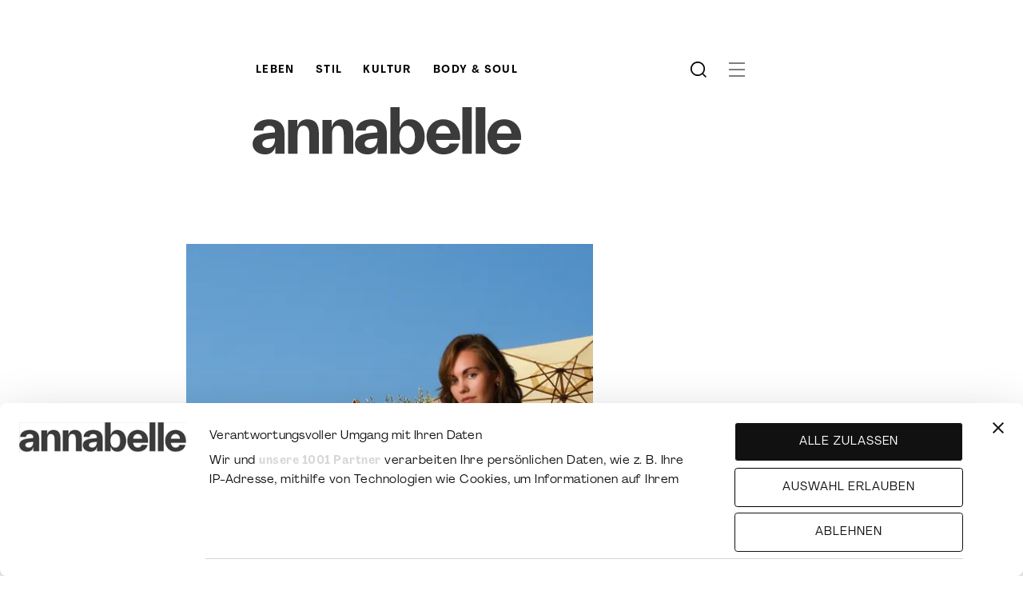

--- FILE ---
content_type: text/html; charset=UTF-8
request_url: https://www.annabelle.ch/stil/shopping/wishlist-diese-dinge-wollen-wir-jetzt-7/
body_size: 28520
content:
<!DOCTYPE html>
<html class="html wp-singular post-template-default single single-post postid-73780 single-format-standard wp-theme-station-modular" lang="de">
  <head>
    <meta charset="utf-8">
    <meta http-equiv="X-UA-Compatible" content="IE=edge">
    <meta name="viewport" content="width=device-width, initial-scale=1">
    <link rel="alternate" type="application/rss+xml" title="Annabelle Feed" href="https://www.annabelle.ch/feed/">

    <link rel="apple-touch-icon" sizes="180x180" href="/wp-content/favicons/apple-touch-icon.png">
    <link rel="icon" type="image/png" sizes="32x32" href="/wp-content/favicons/favicon-32x32.png">
    <link rel="icon" type="image/png" sizes="16x16" href="/wp-content/favicons/favicon-16x16.png">
    <link rel="manifest" href="/wp-content/favicons/site.webmanifest">
    <link rel="mask-icon" href="/wp-content/favicons/safari-pinned-tab.svg" color="#000000">
    <link rel="shortcut icon" href="/wp-content/favicons/favicon.ico">
    <meta name="msapplication-TileColor" content="#ffffff">
    <meta name="msapplication-config" content="/wp-content/favicons/browserconfig.xml">
    <meta name="theme-color" content="#ffffff">
            <style>
    @font-face{font-display:swap;font-family:Agrandir;font-style:normal;font-weight:400;src:url('/wp-content/themes/station-modular/dist/assets/fonts/Agrandir-Regular.woff2') format("woff2"),url('/wp-content/themes/station-modular/dist/assets/fonts/Agrandir-Regular.woff') format("woff")}@font-face{font-display:swap;font-family:Agrandir;font-style:italic;font-weight:400;src:url('/wp-content/themes/station-modular/dist/assets/fonts/Agrandir-Italic.woff2') format("woff2"),url('/wp-content/themes/station-modular/dist/assets/fonts/Agrandir-Italic.woff') format("woff")}@font-face{font-display:swap;font-family:Agrandir;font-style:normal;font-weight:700;src:url('/wp-content/themes/station-modular/dist/assets/fonts/Agrandir-TextBold.woff2') format("woff2"),url('/wp-content/themes/station-modular/dist/assets/fonts/Agrandir-TextBold.woff') format("woff")}@font-face{font-display:swap;font-family:Agrandir;font-style:italic;font-weight:700;src:url('/wp-content/themes/station-modular/dist/assets/fonts/Agrandir-TextBoldItalic.woff2') format("woff2"),url('/wp-content/themes/station-modular/dist/assets/fonts/Agrandir-TextBoldItalic.woff') format("woff")}@font-face{font-display:swap;font-family:QuadrantText;font-style:normal;font-weight:400;src:url('/wp-content/themes/station-modular/dist/assets/fonts/QuadrantText-Regular.woff2') format("woff2"),url('/wp-content/themes/station-modular/dist/assets/fonts/QuadrantText-Regular.otf') format("otf")}@font-face{font-display:swap;font-family:QuadrantText;font-style:italic;font-weight:400;src:url('/wp-content/themes/station-modular/dist/assets/fonts/QuadrantText-RegularItalic.woff2') format("woff2"),url('/wp-content/themes/station-modular/dist/assets/fonts/QuadrantText-RegularItalic.otf') format("otf") }
    </style>

    <meta name='robots' content='index, follow, max-image-preview:large, max-snippet:-1, max-video-preview:-1' />

	<!-- This site is optimized with the Yoast SEO Premium plugin v26.6 (Yoast SEO v26.6) - https://yoast.com/wordpress/plugins/seo/ -->
	<title>Wishlist: Diese Dinge wollen wir jetzt - Annabelle</title>
	<meta name="description" content="Einmal pro Woche verrät eine unserer Mitarbeiterinnen, was sie sich gerade wünscht. Heute mit Redaktorin Marie Hettich, die sich parat für die offenen Terrassen macht." />
	<link rel="canonical" href="https://www.annabelle.ch/stil/shopping/wishlist-diese-dinge-wollen-wir-jetzt-7/" />
	<meta property="og:locale" content="de_DE" />
	<meta property="og:type" content="article" />
	<meta property="og:title" content="Wishlist: Diese Dinge wollen wir jetzt" />
	<meta property="og:description" content="Einmal pro Woche verrät eine unserer Mitarbeiterinnen, was sie sich gerade wünscht. Heute mit Redaktorin Marie Hettich, die sich parat für die offenen Terrassen macht." />
	<meta property="og:url" content="https://www.annabelle.ch/stil/shopping/wishlist-diese-dinge-wollen-wir-jetzt-7/" />
	<meta property="og:site_name" content="Annabelle" />
	<meta property="article:published_time" content="2021-04-30T09:20:24+00:00" />
	<meta property="article:modified_time" content="2021-04-30T10:09:41+00:00" />
	<meta property="og:image" content="https://res.cloudinary.com/dbypkwlyr/images/c_fill,w_1200,f_auto,q_auto/annabelle/FBraissa-lara-lutolf-fasel-mLpYmRKXYfc-unsplash/FBraissa-lara-lutolf-fasel-mLpYmRKXYfc-unsplash.jpg" />
	<meta property="og:image:width" content="1200" />
	<meta property="og:image:height" content="628" />
	<meta property="og:image:type" content="image/jpeg" />
	<meta name="author" content="Marie Hettich" />
	<meta name="twitter:card" content="summary_large_image" />
	<meta name="twitter:label1" content="Geschrieben von" />
	<meta name="twitter:data1" content="" />
	<!-- / Yoast SEO Premium plugin. -->


<link rel='dns-prefetch' href='//www.google.com' />
<link rel='dns-prefetch' href='//www.googletagmanager.com' />
<link rel='dns-prefetch' href='//res.cloudinary.com' />
<link rel='preconnect' href='https://res.cloudinary.com' />
<style id='wp-img-auto-sizes-contain-inline-css'>
img:is([sizes=auto i],[sizes^="auto," i]){contain-intrinsic-size:3000px 1500px}
/*# sourceURL=wp-img-auto-sizes-contain-inline-css */
</style>
<style id='classic-theme-styles-inline-css'>
/*! This file is auto-generated */
.wp-block-button__link{color:#fff;background-color:#32373c;border-radius:9999px;box-shadow:none;text-decoration:none;padding:calc(.667em + 2px) calc(1.333em + 2px);font-size:1.125em}.wp-block-file__button{background:#32373c;color:#fff;text-decoration:none}
/*# sourceURL=/wp-includes/css/classic-themes.min.css */
</style>
<link rel='stylesheet' id='da-reactions-css' href='https://www.annabelle.ch/wp-content/plugins/da-reactions/assets/dist/public-style.css?ver=5.3.4' media='all' />
<style id='da-reactions-inline-css'>

                    div.da-reactions-container.has_current div.reaction img {
                        opacity: 0.4;
                    }
                    div.da-reactions-container.has_current div.reaction:hover img,
                    div.da-reactions-container.has_current div.reaction.active img {
                        opacity: 1;
                    }
/*# sourceURL=da-reactions-inline-css */
</style>
<link rel='stylesheet' id='Flynt/galleries-css' href='https://www.annabelle.ch/wp-content/themes/station-modular/dist/assets/galleries-7a2213d0f8.css' media='all' />
<link rel='stylesheet' id='annabelle-xeit-css' href='https://www.annabelle.ch/wp-content/themes/station-modular/dist/assets/main-xeit.css?ver=2057327651' media='all' />
<link rel='stylesheet' id='wpdiscuz-frontend-css-css' href='https://www.annabelle.ch/wp-content/plugins/wpdiscuz/themes/default/style.css?ver=7.6.42' media='all' />
<style id='wpdiscuz-frontend-css-inline-css'>
 #wpdcom .wpd-blog-administrator .wpd-comment-label{color:#ffffff;background-color:#ff451f;border:none}#wpdcom .wpd-blog-administrator .wpd-comment-author, #wpdcom .wpd-blog-administrator .wpd-comment-author a{color:#ff451f}#wpdcom.wpd-layout-1 .wpd-comment .wpd-blog-administrator .wpd-avatar img{border-color:#ff451f}#wpdcom.wpd-layout-2 .wpd-comment.wpd-reply .wpd-comment-wrap.wpd-blog-administrator{border-left:3px solid #ff451f}#wpdcom.wpd-layout-2 .wpd-comment .wpd-blog-administrator .wpd-avatar img{border-bottom-color:#ff451f}#wpdcom.wpd-layout-3 .wpd-blog-administrator .wpd-comment-subheader{border-top:1px dashed #ff451f}#wpdcom.wpd-layout-3 .wpd-reply .wpd-blog-administrator .wpd-comment-right{border-left:1px solid #ff451f}#wpdcom .wpd-blog-editor .wpd-comment-label{color:#ffffff;background-color:#d36000;border:none}#wpdcom .wpd-blog-editor .wpd-comment-author, #wpdcom .wpd-blog-editor .wpd-comment-author a{color:#d36000}#wpdcom.wpd-layout-1 .wpd-comment .wpd-blog-editor .wpd-avatar img{border-color:#d36000}#wpdcom.wpd-layout-2 .wpd-comment.wpd-reply .wpd-comment-wrap.wpd-blog-editor{border-left:3px solid #d36000}#wpdcom.wpd-layout-2 .wpd-comment .wpd-blog-editor .wpd-avatar img{border-bottom-color:#d36000}#wpdcom.wpd-layout-3 .wpd-blog-editor .wpd-comment-subheader{border-top:1px dashed #d36000}#wpdcom.wpd-layout-3 .wpd-reply .wpd-blog-editor .wpd-comment-right{border-left:1px solid #d36000}#wpdcom .wpd-blog-author .wpd-comment-label{color:#ffffff;background-color:#327324;border:none}#wpdcom .wpd-blog-author .wpd-comment-author, #wpdcom .wpd-blog-author .wpd-comment-author a{color:#327324}#wpdcom.wpd-layout-1 .wpd-comment .wpd-blog-author .wpd-avatar img{border-color:#327324}#wpdcom.wpd-layout-2 .wpd-comment .wpd-blog-author .wpd-avatar img{border-bottom-color:#327324}#wpdcom.wpd-layout-3 .wpd-blog-author .wpd-comment-subheader{border-top:1px dashed #327324}#wpdcom.wpd-layout-3 .wpd-reply .wpd-blog-author .wpd-comment-right{border-left:1px solid #327324}#wpdcom .wpd-blog-contributor .wpd-comment-label{color:#ffffff;background-color:#a240cd;border:none}#wpdcom .wpd-blog-contributor .wpd-comment-author, #wpdcom .wpd-blog-contributor .wpd-comment-author a{color:#a240cd}#wpdcom.wpd-layout-1 .wpd-comment .wpd-blog-contributor .wpd-avatar img{border-color:#a240cd}#wpdcom.wpd-layout-2 .wpd-comment .wpd-blog-contributor .wpd-avatar img{border-bottom-color:#a240cd}#wpdcom.wpd-layout-3 .wpd-blog-contributor .wpd-comment-subheader{border-top:1px dashed #a240cd}#wpdcom.wpd-layout-3 .wpd-reply .wpd-blog-contributor .wpd-comment-right{border-left:1px solid #a240cd}#wpdcom .wpd-blog-subscriber .wpd-comment-label{color:#ffffff;background-color:#31839e;border:none}#wpdcom .wpd-blog-subscriber .wpd-comment-author, #wpdcom .wpd-blog-subscriber .wpd-comment-author a{color:#31839e}#wpdcom.wpd-layout-2 .wpd-comment .wpd-blog-subscriber .wpd-avatar img{border-bottom-color:#31839e}#wpdcom.wpd-layout-3 .wpd-blog-subscriber .wpd-comment-subheader{border-top:1px dashed #31839e}#wpdcom .wpd-blog-wpseo_manager .wpd-comment-label{color:#ffffff;background-color:#31839e;border:none}#wpdcom .wpd-blog-wpseo_manager .wpd-comment-author, #wpdcom .wpd-blog-wpseo_manager .wpd-comment-author a{color:#31839e}#wpdcom.wpd-layout-1 .wpd-comment .wpd-blog-wpseo_manager .wpd-avatar img{border-color:#31839e}#wpdcom.wpd-layout-2 .wpd-comment .wpd-blog-wpseo_manager .wpd-avatar img{border-bottom-color:#31839e}#wpdcom.wpd-layout-3 .wpd-blog-wpseo_manager .wpd-comment-subheader{border-top:1px dashed #31839e}#wpdcom.wpd-layout-3 .wpd-reply .wpd-blog-wpseo_manager .wpd-comment-right{border-left:1px solid #31839e}#wpdcom .wpd-blog-wpseo_editor .wpd-comment-label{color:#ffffff;background-color:#31839e;border:none}#wpdcom .wpd-blog-wpseo_editor .wpd-comment-author, #wpdcom .wpd-blog-wpseo_editor .wpd-comment-author a{color:#31839e}#wpdcom.wpd-layout-1 .wpd-comment .wpd-blog-wpseo_editor .wpd-avatar img{border-color:#31839e}#wpdcom.wpd-layout-2 .wpd-comment .wpd-blog-wpseo_editor .wpd-avatar img{border-bottom-color:#31839e}#wpdcom.wpd-layout-3 .wpd-blog-wpseo_editor .wpd-comment-subheader{border-top:1px dashed #31839e}#wpdcom.wpd-layout-3 .wpd-reply .wpd-blog-wpseo_editor .wpd-comment-right{border-left:1px solid #31839e}#wpdcom .wpd-blog-site_manager .wpd-comment-label{color:#ffffff;background-color:#00B38F;border:none}#wpdcom .wpd-blog-site_manager .wpd-comment-author, #wpdcom .wpd-blog-site_manager .wpd-comment-author a{color:#00B38F}#wpdcom.wpd-layout-1 .wpd-comment .wpd-blog-site_manager .wpd-avatar img{border-color:#00B38F}#wpdcom.wpd-layout-2 .wpd-comment .wpd-blog-site_manager .wpd-avatar img{border-bottom-color:#00B38F}#wpdcom.wpd-layout-3 .wpd-blog-site_manager .wpd-comment-subheader{border-top:1px dashed #00B38F}#wpdcom.wpd-layout-3 .wpd-reply .wpd-blog-site_manager .wpd-comment-right{border-left:1px solid #00B38F}#wpdcom .wpd-blog-limited_admin .wpd-comment-label{color:#ffffff;background-color:#00B38F;border:none}#wpdcom .wpd-blog-limited_admin .wpd-comment-author, #wpdcom .wpd-blog-limited_admin .wpd-comment-author a{color:#00B38F}#wpdcom.wpd-layout-1 .wpd-comment .wpd-blog-limited_admin .wpd-avatar img{border-color:#00B38F}#wpdcom.wpd-layout-2 .wpd-comment .wpd-blog-limited_admin .wpd-avatar img{border-bottom-color:#00B38F}#wpdcom.wpd-layout-3 .wpd-blog-limited_admin .wpd-comment-subheader{border-top:1px dashed #00B38F}#wpdcom.wpd-layout-3 .wpd-reply .wpd-blog-limited_admin .wpd-comment-right{border-left:1px solid #00B38F}#wpdcom .wpd-blog-backwpup_admin .wpd-comment-label{color:#ffffff;background-color:#00B38F;border:none}#wpdcom .wpd-blog-backwpup_admin .wpd-comment-author, #wpdcom .wpd-blog-backwpup_admin .wpd-comment-author a{color:#00B38F}#wpdcom.wpd-layout-1 .wpd-comment .wpd-blog-backwpup_admin .wpd-avatar img{border-color:#00B38F}#wpdcom.wpd-layout-2 .wpd-comment .wpd-blog-backwpup_admin .wpd-avatar img{border-bottom-color:#00B38F}#wpdcom.wpd-layout-3 .wpd-blog-backwpup_admin .wpd-comment-subheader{border-top:1px dashed #00B38F}#wpdcom.wpd-layout-3 .wpd-reply .wpd-blog-backwpup_admin .wpd-comment-right{border-left:1px solid #00B38F}#wpdcom .wpd-blog-backwpup_check .wpd-comment-label{color:#ffffff;background-color:#00B38F;border:none}#wpdcom .wpd-blog-backwpup_check .wpd-comment-author, #wpdcom .wpd-blog-backwpup_check .wpd-comment-author a{color:#00B38F}#wpdcom.wpd-layout-1 .wpd-comment .wpd-blog-backwpup_check .wpd-avatar img{border-color:#00B38F}#wpdcom.wpd-layout-2 .wpd-comment .wpd-blog-backwpup_check .wpd-avatar img{border-bottom-color:#00B38F}#wpdcom.wpd-layout-3 .wpd-blog-backwpup_check .wpd-comment-subheader{border-top:1px dashed #00B38F}#wpdcom.wpd-layout-3 .wpd-reply .wpd-blog-backwpup_check .wpd-comment-right{border-left:1px solid #00B38F}#wpdcom .wpd-blog-backwpup_helper .wpd-comment-label{color:#ffffff;background-color:#00B38F;border:none}#wpdcom .wpd-blog-backwpup_helper .wpd-comment-author, #wpdcom .wpd-blog-backwpup_helper .wpd-comment-author a{color:#00B38F}#wpdcom.wpd-layout-1 .wpd-comment .wpd-blog-backwpup_helper .wpd-avatar img{border-color:#00B38F}#wpdcom.wpd-layout-2 .wpd-comment .wpd-blog-backwpup_helper .wpd-avatar img{border-bottom-color:#00B38F}#wpdcom.wpd-layout-3 .wpd-blog-backwpup_helper .wpd-comment-subheader{border-top:1px dashed #00B38F}#wpdcom.wpd-layout-3 .wpd-reply .wpd-blog-backwpup_helper .wpd-comment-right{border-left:1px solid #00B38F}#wpdcom .wpd-blog-xeit_admin .wpd-comment-label{color:#ffffff;background-color:#00B38F;border:none}#wpdcom .wpd-blog-xeit_admin .wpd-comment-author, #wpdcom .wpd-blog-xeit_admin .wpd-comment-author a{color:#00B38F}#wpdcom.wpd-layout-1 .wpd-comment .wpd-blog-xeit_admin .wpd-avatar img{border-color:#00B38F}#wpdcom.wpd-layout-2 .wpd-comment .wpd-blog-xeit_admin .wpd-avatar img{border-bottom-color:#00B38F}#wpdcom.wpd-layout-3 .wpd-blog-xeit_admin .wpd-comment-subheader{border-top:1px dashed #00B38F}#wpdcom.wpd-layout-3 .wpd-reply .wpd-blog-xeit_admin .wpd-comment-right{border-left:1px solid #00B38F}#wpdcom .wpd-blog-post_author .wpd-comment-label{color:#ffffff;background-color:#07B290;border:none}#wpdcom .wpd-blog-post_author .wpd-comment-author, #wpdcom .wpd-blog-post_author .wpd-comment-author a{color:#07B290}#wpdcom .wpd-blog-post_author .wpd-avatar img{border-color:#07B290}#wpdcom.wpd-layout-1 .wpd-comment .wpd-blog-post_author .wpd-avatar img{border-color:#07B290}#wpdcom.wpd-layout-2 .wpd-comment.wpd-reply .wpd-comment-wrap.wpd-blog-post_author{border-left:3px solid #07B290}#wpdcom.wpd-layout-2 .wpd-comment .wpd-blog-post_author .wpd-avatar img{border-bottom-color:#07B290}#wpdcom.wpd-layout-3 .wpd-blog-post_author .wpd-comment-subheader{border-top:1px dashed #07B290}#wpdcom.wpd-layout-3 .wpd-reply .wpd-blog-post_author .wpd-comment-right{border-left:1px solid #07B290}#wpdcom .wpd-blog-guest .wpd-comment-label{color:#ffffff;background-color:#898989;border:none}#wpdcom .wpd-blog-guest .wpd-comment-author, #wpdcom .wpd-blog-guest .wpd-comment-author a{color:#898989}#wpdcom.wpd-layout-3 .wpd-blog-guest .wpd-comment-subheader{border-top:1px dashed #898989}#comments, #respond, .comments-area, #wpdcom{}#wpdcom .ql-editor > *{color:#777777}#wpdcom .ql-editor::before{}#wpdcom .ql-toolbar{border:1px solid #DDDDDD;border-top:none}#wpdcom .ql-container{border:1px solid #DDDDDD;border-bottom:none}#wpdcom .wpd-form-row .wpdiscuz-item input[type="text"], #wpdcom .wpd-form-row .wpdiscuz-item input[type="email"], #wpdcom .wpd-form-row .wpdiscuz-item input[type="url"], #wpdcom .wpd-form-row .wpdiscuz-item input[type="color"], #wpdcom .wpd-form-row .wpdiscuz-item input[type="date"], #wpdcom .wpd-form-row .wpdiscuz-item input[type="datetime"], #wpdcom .wpd-form-row .wpdiscuz-item input[type="datetime-local"], #wpdcom .wpd-form-row .wpdiscuz-item input[type="month"], #wpdcom .wpd-form-row .wpdiscuz-item input[type="number"], #wpdcom .wpd-form-row .wpdiscuz-item input[type="time"], #wpdcom textarea, #wpdcom select{border:1px solid #DDDDDD;color:#777777}#wpdcom .wpd-form-row .wpdiscuz-item textarea{border:1px solid #DDDDDD}#wpdcom input::placeholder, #wpdcom textarea::placeholder, #wpdcom input::-moz-placeholder, #wpdcom textarea::-webkit-input-placeholder{}#wpdcom .wpd-comment-text{color:#777777}#wpdcom .wpd-thread-head .wpd-thread-info{border-bottom:2px solid #000000}#wpdcom .wpd-thread-head .wpd-thread-info.wpd-reviews-tab svg{fill:#000000}#wpdcom .wpd-thread-head .wpdiscuz-user-settings{border-bottom:2px solid #000000}#wpdcom .wpd-thread-head .wpdiscuz-user-settings:hover{color:#000000}#wpdcom .wpd-comment .wpd-follow-link:hover{color:#000000}#wpdcom .wpd-comment-status .wpd-sticky{color:#000000}#wpdcom .wpd-thread-filter .wpdf-active{color:#000000;border-bottom-color:#000000}#wpdcom .wpd-comment-info-bar{border:1px dashed #333333;background:#e6e6e6}#wpdcom .wpd-comment-info-bar .wpd-current-view i{color:#000000}#wpdcom .wpd-filter-view-all:hover{background:#000000}#wpdcom .wpdiscuz-item .wpdiscuz-rating > label{color:#DDDDDD}#wpdcom .wpdiscuz-item .wpdiscuz-rating:not(:checked) > label:hover, .wpdiscuz-rating:not(:checked) > label:hover ~ label{}#wpdcom .wpdiscuz-item .wpdiscuz-rating > input ~ label:hover, #wpdcom .wpdiscuz-item .wpdiscuz-rating > input:not(:checked) ~ label:hover ~ label, #wpdcom .wpdiscuz-item .wpdiscuz-rating > input:not(:checked) ~ label:hover ~ label{color:#FFED85}#wpdcom .wpdiscuz-item .wpdiscuz-rating > input:checked ~ label:hover, #wpdcom .wpdiscuz-item .wpdiscuz-rating > input:checked ~ label:hover, #wpdcom .wpdiscuz-item .wpdiscuz-rating > label:hover ~ input:checked ~ label, #wpdcom .wpdiscuz-item .wpdiscuz-rating > input:checked + label:hover ~ label, #wpdcom .wpdiscuz-item .wpdiscuz-rating > input:checked ~ label:hover ~ label, .wpd-custom-field .wcf-active-star, #wpdcom .wpdiscuz-item .wpdiscuz-rating > input:checked ~ label{color:#FFD700}#wpd-post-rating .wpd-rating-wrap .wpd-rating-stars svg .wpd-star{fill:#DDDDDD}#wpd-post-rating .wpd-rating-wrap .wpd-rating-stars svg .wpd-active{fill:#FFD700}#wpd-post-rating .wpd-rating-wrap .wpd-rate-starts svg .wpd-star{fill:#DDDDDD}#wpd-post-rating .wpd-rating-wrap .wpd-rate-starts:hover svg .wpd-star{fill:#FFED85}#wpd-post-rating.wpd-not-rated .wpd-rating-wrap .wpd-rate-starts svg:hover ~ svg .wpd-star{fill:#DDDDDD}.wpdiscuz-post-rating-wrap .wpd-rating .wpd-rating-wrap .wpd-rating-stars svg .wpd-star{fill:#DDDDDD}.wpdiscuz-post-rating-wrap .wpd-rating .wpd-rating-wrap .wpd-rating-stars svg .wpd-active{fill:#FFD700}#wpdcom .wpd-comment .wpd-follow-active{color:#ff7a00}#wpdcom .page-numbers{color:#555;border:#555 1px solid}#wpdcom span.current{background:#555}#wpdcom.wpd-layout-1 .wpd-new-loaded-comment > .wpd-comment-wrap > .wpd-comment-right{background:#FFFAD6}#wpdcom.wpd-layout-2 .wpd-new-loaded-comment.wpd-comment > .wpd-comment-wrap > .wpd-comment-right{background:#FFFAD6}#wpdcom.wpd-layout-2 .wpd-new-loaded-comment.wpd-comment.wpd-reply > .wpd-comment-wrap > .wpd-comment-right{background:transparent}#wpdcom.wpd-layout-2 .wpd-new-loaded-comment.wpd-comment.wpd-reply > .wpd-comment-wrap{background:#FFFAD6}#wpdcom.wpd-layout-3 .wpd-new-loaded-comment.wpd-comment > .wpd-comment-wrap > .wpd-comment-right{background:#FFFAD6}#wpdcom .wpd-follow:hover i, #wpdcom .wpd-unfollow:hover i, #wpdcom .wpd-comment .wpd-follow-active:hover i{color:#000000}#wpdcom .wpdiscuz-readmore{cursor:pointer;color:#000000}.wpd-custom-field .wcf-pasiv-star, #wpcomm .wpdiscuz-item .wpdiscuz-rating > label{color:#DDDDDD}.wpd-wrapper .wpd-list-item.wpd-active{border-top:3px solid #000000}#wpdcom.wpd-layout-2 .wpd-comment.wpd-reply.wpd-unapproved-comment .wpd-comment-wrap{border-left:3px solid #FFFAD6}#wpdcom.wpd-layout-3 .wpd-comment.wpd-reply.wpd-unapproved-comment .wpd-comment-right{border-left:1px solid #FFFAD6}#wpdcom .wpd-prim-button{background-color:#000000;color:#FFFFFF}#wpdcom .wpd_label__check i.wpdicon-on{color:#000000;border:1px solid #808080}#wpd-bubble-wrapper #wpd-bubble-all-comments-count{color:#1DB99A}#wpd-bubble-wrapper > div{background-color:#1DB99A}#wpd-bubble-wrapper > #wpd-bubble #wpd-bubble-add-message{background-color:#1DB99A}#wpd-bubble-wrapper > #wpd-bubble #wpd-bubble-add-message::before{border-left-color:#1DB99A;border-right-color:#1DB99A}#wpd-bubble-wrapper.wpd-right-corner > #wpd-bubble #wpd-bubble-add-message::before{border-left-color:#1DB99A;border-right-color:#1DB99A}.wpd-inline-icon-wrapper path.wpd-inline-icon-first{fill:#1DB99A}.wpd-inline-icon-count{background-color:#1DB99A}.wpd-inline-icon-count::before{border-right-color:#1DB99A}.wpd-inline-form-wrapper::before{border-bottom-color:#1DB99A}.wpd-inline-form-question{background-color:#1DB99A}.wpd-inline-form{background-color:#1DB99A}.wpd-last-inline-comments-wrapper{border-color:#1DB99A}.wpd-last-inline-comments-wrapper::before{border-bottom-color:#1DB99A}.wpd-last-inline-comments-wrapper .wpd-view-all-inline-comments{background:#1DB99A}.wpd-last-inline-comments-wrapper .wpd-view-all-inline-comments:hover,.wpd-last-inline-comments-wrapper .wpd-view-all-inline-comments:active,.wpd-last-inline-comments-wrapper .wpd-view-all-inline-comments:focus{background-color:#1DB99A}#wpdcom .ql-snow .ql-tooltip[data-mode="link"]::before{content:"Enter link:"}#wpdcom .ql-snow .ql-tooltip.ql-editing a.ql-action::after{content:"Save"}.comments-area{width:auto}
/*# sourceURL=wpdiscuz-frontend-css-inline-css */
</style>
<link rel='stylesheet' id='wpdiscuz-fa-css' href='https://www.annabelle.ch/wp-content/plugins/wpdiscuz/assets/third-party/font-awesome-5.13.0/css/fa.min.css?ver=7.6.42' media='all' />
<link rel='stylesheet' id='wpdiscuz-combo-css-css' href='https://www.annabelle.ch/wp-content/plugins/wpdiscuz/assets/css/wpdiscuz-combo.min.css?ver=6.9' media='all' />
<script>
var CLDLB = {"image_optimization":"on","image_format":"auto","image_quality":"auto","enable_breakpoints":"off","breakpoints":"3","bytes_step":"200","max_width":"2048","min_width":"800","image_freeform":"","video_player":"wp","video_controls":"on","video_loop":"off","video_autoplay_mode":"off","video_limit_bitrate":"off","video_bitrate":"500","video_optimization":"on","video_format":"auto","video_quality":"auto:low","video_freeform":"fps_15-25,ac_none","image_delivery":"on","svg_support":"off","image_preview":"https:\/\/res.cloudinary.com\/demo\/image\/upload\/w_600\/sample.jpg","video_delivery":"on","video_preview":"","use_lazy_load":"on","lazy_threshold":"100px","lazy_custom_color":"rgba(153,153,153,0.5)","lazy_animate":"on","lazy_placeholder":"blur","dpr":"2X","lazyload_preview":"https:\/\/res.cloudinary.com\/demo\/image\/upload\/w_600\/sample.jpg","pixel_step":200,"breakpoints_preview":"https:\/\/res.cloudinary.com\/demo\/image\/upload\/w_600\/sample.jpg","overlay":"off","crop_sizes":"","adaptive_streaming":"off","adaptive_streaming_mode":"mpd","placeholder":"e_blur:2000,q_1,f_auto","base_url":"https:\/\/res.cloudinary.com\/dbypkwlyr"};!function(){const e={deviceDensity:window.devicePixelRatio?window.devicePixelRatio:"auto",density:null,config:CLDLB||{},lazyThreshold:0,enabled:!1,sizeBands:[],iObserver:null,pObserver:null,rObserver:null,aboveFold:!0,minPlaceholderThreshold:500,bind(e){e.CLDbound=!0,this.enabled||this._init();const t=e.dataset.size.split(" ");e.originalWidth=t[0],e.originalHeight=t[1],this.pObserver?(this.aboveFold&&this.inInitialView(e)?this.buildImage(e):(this.pObserver.observe(e),this.iObserver.observe(e)),e.addEventListener("error",(t=>{e.srcset="",e.src='data:image/svg+xml;utf8,<svg xmlns="http://www.w3.org/2000/svg"><rect width="100%" height="100%" fill="rgba(0,0,0,0.1)"/><text x="50%" y="50%" fill="red" text-anchor="middle" dominant-baseline="middle">%26%23x26A0%3B︎</text></svg>',this.rObserver.unobserve(e)}))):this.setupFallback(e)},buildImage(e){e.dataset.srcset?(e.cld_loaded=!0,e.srcset=e.dataset.srcset):(e.src=this.getSizeURL(e),e.dataset.responsive&&this.rObserver.observe(e))},inInitialView(e){const t=e.getBoundingClientRect();return this.aboveFold=t.top<window.innerHeight+this.lazyThreshold,this.aboveFold},setupFallback(e){const t=[];this.sizeBands.forEach((i=>{if(i<=e.originalWidth){let s=this.getSizeURL(e,i,!0)+` ${i}w`;-1===t.indexOf(s)&&t.push(s)}})),e.srcset=t.join(","),e.sizes=`(max-width: ${e.originalWidth}px) 100vw, ${e.originalWidth}px`},_init(){this.enabled=!0,this._calcThreshold(),this._getDensity();let e=parseInt(this.config.max_width);const t=parseInt(this.config.min_width),i=parseInt(this.config.pixel_step);for(;e-i>=t;)e-=i,this.sizeBands.push(e);"undefined"!=typeof IntersectionObserver&&this._setupObservers(),this.enabled=!0},_setupObservers(){const e={rootMargin:this.lazyThreshold+"px 0px "+this.lazyThreshold+"px 0px"},t=this.minPlaceholderThreshold<2*this.lazyThreshold?2*this.lazyThreshold:this.minPlaceholderThreshold,i={rootMargin:t+"px 0px "+t+"px 0px"};this.rObserver=new ResizeObserver(((e,t)=>{e.forEach((e=>{e.target.cld_loaded&&e.contentRect.width>=e.target.cld_loaded&&(e.target.src=this.getSizeURL(e.target))}))})),this.iObserver=new IntersectionObserver(((e,t)=>{e.forEach((e=>{e.isIntersecting&&(this.buildImage(e.target),t.unobserve(e.target),this.pObserver.unobserve(e.target))}))}),e),this.pObserver=new IntersectionObserver(((e,t)=>{e.forEach((e=>{e.isIntersecting&&(e.target.src=this.getPlaceholderURL(e.target),t.unobserve(e.target))}))}),i)},_calcThreshold(){const e=this.config.lazy_threshold.replace(/[^0-9]/g,"");let t=0;switch(this.config.lazy_threshold.replace(/[0-9]/g,"").toLowerCase()){case"em":t=parseFloat(getComputedStyle(document.body).fontSize)*e;break;case"rem":t=parseFloat(getComputedStyle(document.documentElement).fontSize)*e;break;case"vh":t=window.innerHeight/e*100;break;default:t=e}this.lazyThreshold=parseInt(t,10)},_getDensity(){let e=this.config.dpr?this.config.dpr.replace("X",""):"off";if("off"===e)return this.density=1,1;let t=this.deviceDensity;"max"!==e&&"auto"!==t&&(e=parseFloat(e),t=t>Math.ceil(e)?e:t),this.density=t},scaleWidth(e,t,i){const s=parseInt(this.config.max_width),r=Math.round(s/i);if(!t){t=e.width;let a=Math.round(t/i);for(;-1===this.sizeBands.indexOf(t)&&a<r&&t<s;)t++,a=Math.round(t/i)}return t>s&&(t=s),e.originalWidth<t&&(t=e.originalWidth),t},scaleSize(e,t,i){const s=e.dataset.crop?parseFloat(e.dataset.crop):(e.originalWidth/e.originalHeight).toFixed(2),r=this.scaleWidth(e,t,s),a=Math.round(r/s),o=[];return e.dataset.transformationCrop?o.push(e.dataset.transformationCrop):e.dataset.crop||(o.push(e.dataset.crop?"c_fill":"c_scale"),e.dataset.crop&&o.push("g_auto")),o.push("w_"+r),o.push("h_"+a),i&&1!==this.density&&o.push("dpr_"+this.density),e.cld_loaded=r,{transformation:o.join(","),nameExtension:r+"x"+a}},getDeliveryMethod:e=>e.dataset.seo&&"upload"===e.dataset.delivery?"images":"image/"+e.dataset.delivery,getSizeURL(e,t){const i=this.scaleSize(e,t,!0);return[this.config.base_url,this.getDeliveryMethod(e),"upload"===e.dataset.delivery?i.transformation:"",e.dataset.transformations,"v"+e.dataset.version,e.dataset.publicId+"?_i=AA"].filter(this.empty).join("/")},getPlaceholderURL(e){e.cld_placehold=!0;const t=this.scaleSize(e,null,!1);return[this.config.base_url,this.getDeliveryMethod(e),t.transformation,this.config.placeholder,e.dataset.publicId].filter(this.empty).join("/")},empty:e=>void 0!==e&&0!==e.length};window.CLDBind=t=>{t.CLDbound||e.bind(t)},window.initFallback=()=>{[...document.querySelectorAll('img[data-cloudinary="lazy"]')].forEach((e=>{CLDBind(e)}))},window.addEventListener("load",(()=>{initFallback()})),document.querySelector('script[src*="?cloudinary_lazy_load_loader"]')&&initFallback()}();
</script>
<meta name="generator" content="Site Kit by Google 1.168.0" />

    <!-- Google Tag Manager --> <script>(function(w,d,s,l,i){w[l]=w[l]||[];w[l].push({'gtm.start':
new Date().getTime(),event:'gtm.js'});var f=d.getElementsByTagName(s)[0], j=d.createElement(s),dl=l!='dataLayer'?'&l='+l:'';j.async=true;j.src= 'https://www.googletagmanager.com/gtm.js?id='+i+dl;f.parentNode.insertBefore(j,f); })(window,document,'script','dataLayer','GTM-P958954');</script>
<!-- End Google Tag Manager -->

    <script id="CookiebotConfiguration" type="application/json" data-cookieconsent="ignore">
      {
        "Frameworks": {
          "IABTCF2": {
            "GdprApplies": true
          }
        }
      }
    </script>

    <script>
      var annabelleCookiebotLoaded = false;
      window.addEventListener("CookiebotOnLoad", function(){
        if ( !annabelleCookiebotLoaded ) {
          window.Cookiebot.init();
          annabelleCookiebotLoaded = true;
        }
      });
    </script>

  <style id='global-styles-inline-css'>
:root{--wp--preset--aspect-ratio--square: 1;--wp--preset--aspect-ratio--4-3: 4/3;--wp--preset--aspect-ratio--3-4: 3/4;--wp--preset--aspect-ratio--3-2: 3/2;--wp--preset--aspect-ratio--2-3: 2/3;--wp--preset--aspect-ratio--16-9: 16/9;--wp--preset--aspect-ratio--9-16: 9/16;--wp--preset--color--black: #000000;--wp--preset--color--cyan-bluish-gray: #abb8c3;--wp--preset--color--white: #ffffff;--wp--preset--color--pale-pink: #f78da7;--wp--preset--color--vivid-red: #cf2e2e;--wp--preset--color--luminous-vivid-orange: #ff6900;--wp--preset--color--luminous-vivid-amber: #fcb900;--wp--preset--color--light-green-cyan: #7bdcb5;--wp--preset--color--vivid-green-cyan: #00d084;--wp--preset--color--pale-cyan-blue: #8ed1fc;--wp--preset--color--vivid-cyan-blue: #0693e3;--wp--preset--color--vivid-purple: #9b51e0;--wp--preset--gradient--vivid-cyan-blue-to-vivid-purple: linear-gradient(135deg,rgb(6,147,227) 0%,rgb(155,81,224) 100%);--wp--preset--gradient--light-green-cyan-to-vivid-green-cyan: linear-gradient(135deg,rgb(122,220,180) 0%,rgb(0,208,130) 100%);--wp--preset--gradient--luminous-vivid-amber-to-luminous-vivid-orange: linear-gradient(135deg,rgb(252,185,0) 0%,rgb(255,105,0) 100%);--wp--preset--gradient--luminous-vivid-orange-to-vivid-red: linear-gradient(135deg,rgb(255,105,0) 0%,rgb(207,46,46) 100%);--wp--preset--gradient--very-light-gray-to-cyan-bluish-gray: linear-gradient(135deg,rgb(238,238,238) 0%,rgb(169,184,195) 100%);--wp--preset--gradient--cool-to-warm-spectrum: linear-gradient(135deg,rgb(74,234,220) 0%,rgb(151,120,209) 20%,rgb(207,42,186) 40%,rgb(238,44,130) 60%,rgb(251,105,98) 80%,rgb(254,248,76) 100%);--wp--preset--gradient--blush-light-purple: linear-gradient(135deg,rgb(255,206,236) 0%,rgb(152,150,240) 100%);--wp--preset--gradient--blush-bordeaux: linear-gradient(135deg,rgb(254,205,165) 0%,rgb(254,45,45) 50%,rgb(107,0,62) 100%);--wp--preset--gradient--luminous-dusk: linear-gradient(135deg,rgb(255,203,112) 0%,rgb(199,81,192) 50%,rgb(65,88,208) 100%);--wp--preset--gradient--pale-ocean: linear-gradient(135deg,rgb(255,245,203) 0%,rgb(182,227,212) 50%,rgb(51,167,181) 100%);--wp--preset--gradient--electric-grass: linear-gradient(135deg,rgb(202,248,128) 0%,rgb(113,206,126) 100%);--wp--preset--gradient--midnight: linear-gradient(135deg,rgb(2,3,129) 0%,rgb(40,116,252) 100%);--wp--preset--font-size--small: 13px;--wp--preset--font-size--medium: 20px;--wp--preset--font-size--large: 36px;--wp--preset--font-size--x-large: 42px;--wp--preset--spacing--20: 0.44rem;--wp--preset--spacing--30: 0.67rem;--wp--preset--spacing--40: 1rem;--wp--preset--spacing--50: 1.5rem;--wp--preset--spacing--60: 2.25rem;--wp--preset--spacing--70: 3.38rem;--wp--preset--spacing--80: 5.06rem;--wp--preset--shadow--natural: 6px 6px 9px rgba(0, 0, 0, 0.2);--wp--preset--shadow--deep: 12px 12px 50px rgba(0, 0, 0, 0.4);--wp--preset--shadow--sharp: 6px 6px 0px rgba(0, 0, 0, 0.2);--wp--preset--shadow--outlined: 6px 6px 0px -3px rgb(255, 255, 255), 6px 6px rgb(0, 0, 0);--wp--preset--shadow--crisp: 6px 6px 0px rgb(0, 0, 0);}:where(.is-layout-flex){gap: 0.5em;}:where(.is-layout-grid){gap: 0.5em;}body .is-layout-flex{display: flex;}.is-layout-flex{flex-wrap: wrap;align-items: center;}.is-layout-flex > :is(*, div){margin: 0;}body .is-layout-grid{display: grid;}.is-layout-grid > :is(*, div){margin: 0;}:where(.wp-block-columns.is-layout-flex){gap: 2em;}:where(.wp-block-columns.is-layout-grid){gap: 2em;}:where(.wp-block-post-template.is-layout-flex){gap: 1.25em;}:where(.wp-block-post-template.is-layout-grid){gap: 1.25em;}.has-black-color{color: var(--wp--preset--color--black) !important;}.has-cyan-bluish-gray-color{color: var(--wp--preset--color--cyan-bluish-gray) !important;}.has-white-color{color: var(--wp--preset--color--white) !important;}.has-pale-pink-color{color: var(--wp--preset--color--pale-pink) !important;}.has-vivid-red-color{color: var(--wp--preset--color--vivid-red) !important;}.has-luminous-vivid-orange-color{color: var(--wp--preset--color--luminous-vivid-orange) !important;}.has-luminous-vivid-amber-color{color: var(--wp--preset--color--luminous-vivid-amber) !important;}.has-light-green-cyan-color{color: var(--wp--preset--color--light-green-cyan) !important;}.has-vivid-green-cyan-color{color: var(--wp--preset--color--vivid-green-cyan) !important;}.has-pale-cyan-blue-color{color: var(--wp--preset--color--pale-cyan-blue) !important;}.has-vivid-cyan-blue-color{color: var(--wp--preset--color--vivid-cyan-blue) !important;}.has-vivid-purple-color{color: var(--wp--preset--color--vivid-purple) !important;}.has-black-background-color{background-color: var(--wp--preset--color--black) !important;}.has-cyan-bluish-gray-background-color{background-color: var(--wp--preset--color--cyan-bluish-gray) !important;}.has-white-background-color{background-color: var(--wp--preset--color--white) !important;}.has-pale-pink-background-color{background-color: var(--wp--preset--color--pale-pink) !important;}.has-vivid-red-background-color{background-color: var(--wp--preset--color--vivid-red) !important;}.has-luminous-vivid-orange-background-color{background-color: var(--wp--preset--color--luminous-vivid-orange) !important;}.has-luminous-vivid-amber-background-color{background-color: var(--wp--preset--color--luminous-vivid-amber) !important;}.has-light-green-cyan-background-color{background-color: var(--wp--preset--color--light-green-cyan) !important;}.has-vivid-green-cyan-background-color{background-color: var(--wp--preset--color--vivid-green-cyan) !important;}.has-pale-cyan-blue-background-color{background-color: var(--wp--preset--color--pale-cyan-blue) !important;}.has-vivid-cyan-blue-background-color{background-color: var(--wp--preset--color--vivid-cyan-blue) !important;}.has-vivid-purple-background-color{background-color: var(--wp--preset--color--vivid-purple) !important;}.has-black-border-color{border-color: var(--wp--preset--color--black) !important;}.has-cyan-bluish-gray-border-color{border-color: var(--wp--preset--color--cyan-bluish-gray) !important;}.has-white-border-color{border-color: var(--wp--preset--color--white) !important;}.has-pale-pink-border-color{border-color: var(--wp--preset--color--pale-pink) !important;}.has-vivid-red-border-color{border-color: var(--wp--preset--color--vivid-red) !important;}.has-luminous-vivid-orange-border-color{border-color: var(--wp--preset--color--luminous-vivid-orange) !important;}.has-luminous-vivid-amber-border-color{border-color: var(--wp--preset--color--luminous-vivid-amber) !important;}.has-light-green-cyan-border-color{border-color: var(--wp--preset--color--light-green-cyan) !important;}.has-vivid-green-cyan-border-color{border-color: var(--wp--preset--color--vivid-green-cyan) !important;}.has-pale-cyan-blue-border-color{border-color: var(--wp--preset--color--pale-cyan-blue) !important;}.has-vivid-cyan-blue-border-color{border-color: var(--wp--preset--color--vivid-cyan-blue) !important;}.has-vivid-purple-border-color{border-color: var(--wp--preset--color--vivid-purple) !important;}.has-vivid-cyan-blue-to-vivid-purple-gradient-background{background: var(--wp--preset--gradient--vivid-cyan-blue-to-vivid-purple) !important;}.has-light-green-cyan-to-vivid-green-cyan-gradient-background{background: var(--wp--preset--gradient--light-green-cyan-to-vivid-green-cyan) !important;}.has-luminous-vivid-amber-to-luminous-vivid-orange-gradient-background{background: var(--wp--preset--gradient--luminous-vivid-amber-to-luminous-vivid-orange) !important;}.has-luminous-vivid-orange-to-vivid-red-gradient-background{background: var(--wp--preset--gradient--luminous-vivid-orange-to-vivid-red) !important;}.has-very-light-gray-to-cyan-bluish-gray-gradient-background{background: var(--wp--preset--gradient--very-light-gray-to-cyan-bluish-gray) !important;}.has-cool-to-warm-spectrum-gradient-background{background: var(--wp--preset--gradient--cool-to-warm-spectrum) !important;}.has-blush-light-purple-gradient-background{background: var(--wp--preset--gradient--blush-light-purple) !important;}.has-blush-bordeaux-gradient-background{background: var(--wp--preset--gradient--blush-bordeaux) !important;}.has-luminous-dusk-gradient-background{background: var(--wp--preset--gradient--luminous-dusk) !important;}.has-pale-ocean-gradient-background{background: var(--wp--preset--gradient--pale-ocean) !important;}.has-electric-grass-gradient-background{background: var(--wp--preset--gradient--electric-grass) !important;}.has-midnight-gradient-background{background: var(--wp--preset--gradient--midnight) !important;}.has-small-font-size{font-size: var(--wp--preset--font-size--small) !important;}.has-medium-font-size{font-size: var(--wp--preset--font-size--medium) !important;}.has-large-font-size{font-size: var(--wp--preset--font-size--large) !important;}.has-x-large-font-size{font-size: var(--wp--preset--font-size--x-large) !important;}
/*# sourceURL=global-styles-inline-css */
</style>
</head>
  <body>
    <!-- Google Tag Manager (noscript) -->
<noscript><iframe src="https://www.googletagmanager.com/ns.html?id=GTM-P958954" height="0" width="0" style="display:none;visibility:hidden"></iframe></noscript>
<!-- End Google Tag Manager (noscript) -->

        <div id="fb-root"></div>
    <a href="#mainContent" class="skipLink">
      Jump to main content
    </a>

    <script>
      var adUnits = [];
    </script>

          <div class="outer-container">
        <div class="content-container srslyWrapper">
          <div is="flynt-block-ad" class="block-ad-header">
  <div class="block-ad">
    <div class="block-ad-wrapper">
      <div class="block-ad-separator">Werbung</div>
      <div id="ad-inside-full-top"></div>
    </div>
          <script>
        adUnits.push({
          adUnitName: "inside-full-top",
          targetContainerId: "ad-inside-full-top",
          visibility: '',
          callback: function(event) {
            adUnitLoaded({
              type: 'BlockAd',
              id: 'inside-full-top',
              containerId: 'ad-inside-full-top',
              event: event,
            });
          },
        });
      </script>
      </div>
</div>



          <header is="flynt-header" class="header">
  <script type="application/json">null</script>
  <nav class="header__navigation">
    <div class="header__desktop-menu-logo">
      <a href="/">
        <img class="header__image" src="/wp-content/themes/station-modular/dist/assets/images/logo-white.svg" alt="Annabelle">
      </a>
    </div>
          <ul class="header__list" id="header-menu-list">
                  <li class="header__list-item ">
            <a class="header__list-item-link" href="/leben/" >Leben</a>
          </li>
                  <li class="header__list-item ">
            <a class="header__list-item-link" href="/stil/" >Stil</a>
          </li>
                  <li class="header__list-item ">
            <a class="header__list-item-link" href="/kultur/" >Kultur</a>
          </li>
                  <li class="header__list-item ">
            <a class="header__list-item-link" href="/body-soul/" >Body &#038; Soul</a>
          </li>
              </ul>
        <div is="flynt-search-input-field" class="search-input-field">
  <form class="search-input-field__form" action="/" method="get">
    <input class="search-input-field__input" id="input-field" name="s" type="search" placeholder="Suche">
  </form>
  <div class="search-input-field__icon search-button js-toggle-search">
    <img class="search-input-field__image" src="https://www.annabelle.ch/wp-content/themes/station-modular/dist/assets/icons/search-869ccdfe04.svg" alt="Annabelle">
  </div>
</div>

    <div class="header__wrapper">
      <div class="header__wrapper-logo">
        <div class="header__logo-mobile">
          <a href="/">
            <img class="header__image" src="https://www.annabelle.ch/wp-content/themes/station-modular/dist/assets/images/logo-1fb9eeae86.svg" alt="Annabelle">
          </a>
        </div>
      </div>
      <div class="header__wrapper-icons">
        <div class="header__icon menu-button js-toggle-flyout-menu">
          <img class="header__image" src="https://www.annabelle.ch/wp-content/themes/station-modular/dist/assets/icons/hamburger-384bb57d36.svg" alt="Annabelle">
        </div>
        <div class="header__icon close-button js-toggle-flyout-menu">
          <img class="header__image" src="https://www.annabelle.ch/wp-content/themes/station-modular/dist/assets/icons/close-eb83e6a5c2.svg" alt="Annabelle">
        </div>
      </div>
    </div>
  </nav>
  <div class="header__logo-desktop">
    <a href="/">
      <img class="header__image" src="https://www.annabelle.ch/wp-content/themes/station-modular/dist/assets/images/logo-1fb9eeae86.svg" alt="Annabelle">
    </a>
  </div>
  <div class="header__flyout-menu-wrapper">
    <div class="header__flyout-menu">
      <div class="" is="flynt-navigation-main">
  <div class="nav-main">
          <nav aria-label="Footer">
          <div class="nav-main__column">
    <ul class="nav-main__list nav-main__list--level-0">
      <li class="nav-main__item nav-main__trigger">
        <a class="nav-main__link" href="/leben/">Leben</a>
        <img class="nav-main__icon" src="https://www.annabelle.ch/wp-content/themes/station-modular/dist/assets/icons/plus-f530f0721e.svg" data-src-plus="https://www.annabelle.ch/wp-content/themes/station-modular/dist/assets/icons/plus-f530f0721e.svg" data-src-minus="https://www.annabelle.ch/wp-content/themes/station-modular/dist/assets/icons/minus-9d10ae4678.svg" alt="toggle">
                  <ul class="nav-main__list nav-main__list--level-1">
      <li class="nav-main__subitem">
                          <a class="nav-main__link" href="/leben/politik/">Politik</a>
          </li>
      <li class="nav-main__subitem">
                          <a class="nav-main__link" href="/leben/zeitgeist/">Zeitgeist</a>
          </li>
      <li class="nav-main__subitem">
                          <a class="nav-main__link" href="/leben/people/">People</a>
          </li>
      <li class="nav-main__subitem">
                          <a class="nav-main__link" href="/leben/workcash/">Work &amp; Cash</a>
          </li>
  </ul>
              </li>
    </ul>
  </div>
  <div class="nav-main__column">
    <ul class="nav-main__list nav-main__list--level-0">
      <li class="nav-main__item nav-main__trigger">
        <a class="nav-main__link" href="/stil/">Stil</a>
        <img class="nav-main__icon" src="https://www.annabelle.ch/wp-content/themes/station-modular/dist/assets/icons/plus-f530f0721e.svg" data-src-plus="https://www.annabelle.ch/wp-content/themes/station-modular/dist/assets/icons/plus-f530f0721e.svg" data-src-minus="https://www.annabelle.ch/wp-content/themes/station-modular/dist/assets/icons/minus-9d10ae4678.svg" alt="toggle">
                  <ul class="nav-main__list nav-main__list--level-1">
      <li class="nav-main__subitem">
                          <a class="nav-main__link" href="/stil/fashion/">Fashion</a>
          </li>
      <li class="nav-main__subitem">
                          <a class="nav-main__link" href="/stil/shopping/">Shopping</a>
          </li>
      <li class="nav-main__subitem">
                          <a class="nav-main__link" href="/stil/interior/">Interior</a>
          </li>
      <li class="nav-main__subitem">
                          <a class="nav-main__link" href="/stil/reisen/">Reisen</a>
          </li>
      <li class="nav-main__subitem">
                          <a class="nav-main__link" href="/stil/food/">Food</a>
          </li>
      <li class="nav-main__subitem">
                          <a class="nav-main__link" href="/preisraetsel-annabelle-ch/">Preisrätsel</a>
          </li>
  </ul>
              </li>
    </ul>
  </div>
  <div class="nav-main__column">
    <ul class="nav-main__list nav-main__list--level-0">
      <li class="nav-main__item nav-main__trigger">
        <a class="nav-main__link" href="/kultur/">Kultur</a>
        <img class="nav-main__icon" src="https://www.annabelle.ch/wp-content/themes/station-modular/dist/assets/icons/plus-f530f0721e.svg" data-src-plus="https://www.annabelle.ch/wp-content/themes/station-modular/dist/assets/icons/plus-f530f0721e.svg" data-src-minus="https://www.annabelle.ch/wp-content/themes/station-modular/dist/assets/icons/minus-9d10ae4678.svg" alt="toggle">
                  <ul class="nav-main__list nav-main__list--level-1">
      <li class="nav-main__subitem">
                          <a class="nav-main__link" href="/kultur/popkultur/">Popkultur</a>
          </li>
      <li class="nav-main__subitem">
                          <a class="nav-main__link" href="/kultur/serienfilme/">Serien &amp; Filme</a>
          </li>
      <li class="nav-main__subitem">
                          <a class="nav-main__link" href="/kultur/musik/">Literatur &amp; Musik</a>
          </li>
  </ul>
              </li>
    </ul>
  </div>
  <div class="nav-main__column">
    <ul class="nav-main__list nav-main__list--level-0">
      <li class="nav-main__item nav-main__trigger">
        <a class="nav-main__link" href="/body-soul/">Body &#038; Soul</a>
        <img class="nav-main__icon" src="https://www.annabelle.ch/wp-content/themes/station-modular/dist/assets/icons/plus-f530f0721e.svg" data-src-plus="https://www.annabelle.ch/wp-content/themes/station-modular/dist/assets/icons/plus-f530f0721e.svg" data-src-minus="https://www.annabelle.ch/wp-content/themes/station-modular/dist/assets/icons/minus-9d10ae4678.svg" alt="toggle">
                  <ul class="nav-main__list nav-main__list--level-1">
      <li class="nav-main__subitem">
                          <a class="nav-main__link" href="/body-soul/beauty/">Beauty</a>
          </li>
      <li class="nav-main__subitem">
                          <a class="nav-main__link" href="/astro/">Astro</a>
          </li>
      <li class="nav-main__subitem">
                          <a class="nav-main__link" href="/body-soul/liebesex/">Liebe &amp; Sex </a>
          </li>
      <li class="nav-main__subitem">
                          <a class="nav-main__link" href="/body-soul/familie/">Familie</a>
          </li>
      <li class="nav-main__subitem">
                          <a class="nav-main__link" href="/body-soul/gesundheitwellness/">Gesundheit</a>
          </li>
  </ul>
              </li>
    </ul>
  </div>
      </nav>
    
    <div class="nav-main__additional-block">
      <div class="nav-main__additional-block--left">
        <div class="" is="flynt-form-newsletter-signup">
  <div class="newsletter-signup">
    <h3 class="newsletter-signup__heading">Annabelle Weekly</h3>
    <p class="newsletter-signup__text">Jetzt den Newsletter abonnieren und kuratierte Post direkt in deine Mailbox erhalten. Nur Storys, kein Spam!</p>
    <form class="newsletter-signup__form js-newsletter-form-footer" method="GET" action="https://annabelle.us5.list-manage.com/subscribe/post" target="_blank">
      <input class="newsletter-signup__input input js-show-consent" name="EMAIL" type="text" placeholder="E-Mail-Adresse">
      <input type="hidden" name="u" value="97eeb53d917186c4af0d3e08c">
      <input type="hidden" name="id" value="3d09e9cf5a">
      <div class="newsletter-signup__consent js-newsletter-consent">
        <label>
          Mit dem Absenden Ihrer E-Mail erklären Sie sich mit unseren Nutzungsbedingungen und der <a href="https://www.annabelle.ch/datenschutz" target="_blank">Datenschutzerklärung</a> einverstanden und sind damit einverstanden, von uns E-Mail-Korrespondenz zu erhalten.
          <input type="checkbox" name="consent" value="1" required>
          <span></span>
        </label>
      </div>
      <button class="newsletter-signup__button button js-newsletter-submit" type="submit">Anmelden</button>
    </form>
  </div>
</div>

      </div>
      <div class="nav-main__additional-block--right">
        <div class="" is="flynt-block-latest-issue">
  <div class="latest-issue">
    <div class="latest-issue__col--left">
      <a class="latest-issue__link" href="/abonnement/" target="_blank" rel="noopener">
        <img class="latest-issue__image" src="https://res.cloudinary.com/dbypkwlyr/images/f_auto,q_auto/c_fill,h_300,f_auto,q_auto/annabelle/an2504_ums_cover-1/an2504_ums_cover-1.jpg?_i=AA" alt="Jetzt abonnieren!" width="955" height="1215" />
      </a>
    </div>
    <div class="latest-issue__col--right">
      <a class="latest-issue__heading latest-issue__link" href="/abonnement/" target="_blank" rel="noopener">Jetzt abonnieren!</a>
      <p class="latest-issue__text">Jedes Heft in deinem Briefkasten und exklusive Abo-Vorteile, bereits ab CHF 20!</p>
      <a class="latest-issue__text latest-issue__link mt-2" href="https://abo.annabelle.ch/users/sign_in" target="_blank" rel="noopener">Hier gehts zum E-Paper </a>
    </div>
  </div>
</div>

      </div>
    </div>

  </div>
</div>

<div class="" is="flynt-list-social">
  <div class="social">
    <div class="social__wrapper">
      <h3 class="social__heading">Annabelle folgen auf</h3>
              <ul class="social__icons">
                      <li class="social__icon">
              <a class="social__link social__link--facebook" href="https://www.facebook.com/annabelle.mag/" target="_blank" rel="noopener noreferrer" aria-label="Facebook"><svg width="30" height="30" viewBox="0 0 30 30" fill="none" xmlns="http://www.w3.org/2000/svg">
<g clip-path="url(#clip0_25_6208)">
<rect width="30" height="30"/>
<path d="M29.2604 10.3598C31.8226 18.2361 27.5141 26.6957 19.6378 29.2579C11.7614 31.8202 3.30183 27.5116 0.739615 19.6353C-1.8226 11.759 2.48593 3.2994 10.3622 0.737179C11.8616 0.250501 13.429 0 15.0036 0C21.4986 0.00357852 27.2528 4.18329 29.2604 10.3598ZM15.0036 1.35268C7.46723 1.36341 1.36586 7.4791 1.37659 15.019C1.38733 22.5554 7.50301 28.6568 15.0429 28.646C22.5793 28.6353 28.6807 22.5196 28.6699 14.9797C28.6664 13.5518 28.4409 12.1347 28.0007 10.7785C26.1721 5.14949 20.9224 1.34194 15.0036 1.35268Z" fill="black"/>
<path fill-rule="evenodd" clip-rule="evenodd" d="M17.4553 9.83028C17.9455 9.83028 18.4537 9.83028 18.926 9.83028H19.1264V7.28238C18.8652 7.28238 18.5968 7.22155 18.3177 7.20365C17.8167 7.20365 17.3193 7.20365 16.8183 7.20365C16.0596 7.20008 15.3225 7.43268 14.6998 7.8621C14.0091 8.37025 13.5511 9.13247 13.4294 9.98058C13.3722 10.317 13.34 10.6569 13.3292 11.0005C13.3292 11.5694 13.3292 12.1384 13.3292 12.711V13.0008H10.8994V15.8386H13.3078V22.967H16.3066V15.81H18.7149L19.0047 13.0008H16.2064C16.2064 13.0008 16.2064 11.5909 16.2064 11.0005C16.2851 10.0987 16.7861 9.84818 17.4553 9.83028Z" fill="black"/>
</g>
<defs>
<clipPath id="clip0_25_6208">
<rect width="30" height="30"/>
</clipPath>
</defs>
</svg>
</a>
            </li>
                      <li class="social__icon">
              <a class="social__link social__link--instagram" href="https://www.instagram.com/annabelle_mag/" target="_blank" rel="noopener noreferrer" aria-label="Instagram"><svg width="30" height="30" viewBox="0 0 30 30" fill="none" xmlns="http://www.w3.org/2000/svg">
<circle cx="15" cy="15" r="14.5" stroke="black"/>
<rect width="16" height="18.2857" transform="translate(7 5.85693)"/>
<path d="M15 11.0357C17.25 11.0357 19.1071 12.8929 19.1071 15.1429C19.1071 17.4286 17.25 19.25 15 19.25C12.7143 19.25 10.8929 17.4286 10.8929 15.1429C10.8929 12.8929 12.7143 11.0357 15 11.0357ZM15 17.8214C16.4643 17.8214 17.6429 16.6429 17.6429 15.1429C17.6429 13.6786 16.4643 12.5 15 12.5C13.5 12.5 12.3214 13.6786 12.3214 15.1429C12.3214 16.6429 13.5357 17.8214 15 17.8214ZM20.2143 10.8929C20.2143 10.3571 19.7857 9.92857 19.25 9.92857C18.7143 9.92857 18.2857 10.3571 18.2857 10.8929C18.2857 11.4286 18.7143 11.8571 19.25 11.8571C19.7857 11.8571 20.2143 11.4286 20.2143 10.8929ZM22.9286 11.8571C23 13.1786 23 17.1429 22.9286 18.4643C22.8571 19.75 22.5714 20.8571 21.6429 21.8214C20.7143 22.75 19.5714 23.0357 18.2857 23.1071C16.9643 23.1786 13 23.1786 11.6786 23.1071C10.3929 23.0357 9.28571 22.75 8.32143 21.8214C7.39286 20.8571 7.10714 19.75 7.03571 18.4643C6.96429 17.1429 6.96429 13.1786 7.03571 11.8571C7.10714 10.5714 7.39286 9.42857 8.32143 8.5C9.28571 7.57143 10.3929 7.28572 11.6786 7.21429C13 7.14286 16.9643 7.14286 18.2857 7.21429C19.5714 7.28572 20.7143 7.57143 21.6429 8.5C22.5714 9.42857 22.8571 10.5714 22.9286 11.8571ZM21.2143 19.8571C21.6429 18.8214 21.5357 16.3214 21.5357 15.1429C21.5357 14 21.6429 11.5 21.2143 10.4286C20.9286 9.75 20.3929 9.17857 19.7143 8.92857C18.6429 8.5 16.1429 8.60714 15 8.60714C13.8214 8.60714 11.3214 8.5 10.2857 8.92857C9.57143 9.21429 9.03571 9.75 8.75 10.4286C8.32143 11.5 8.42857 14 8.42857 15.1429C8.42857 16.3214 8.32143 18.8214 8.75 19.8571C9.03571 20.5714 9.57143 21.1071 10.2857 21.3929C11.3214 21.8214 13.8214 21.7143 15 21.7143C16.1429 21.7143 18.6429 21.8214 19.7143 21.3929C20.3929 21.1071 20.9643 20.5714 21.2143 19.8571Z" fill="black"/>
</svg>
</a>
            </li>
                  </ul>
            <div class="social__heading">
        <a class="social__link" href="https://www.annabelle.ch/redaktion/">Lerne die Redaktion kennen! </a>
      </div>
    </div>
  </div>
</div>


    </div>
  </div>
</header>

          <main id="mainContent" class="mainContent" aria-label="Content">
                            <article class="post">
    <header>
      <div is="flynt-block-post-header">
  <div class="post-header">
                  <div class="post-header__main-block">
  <div class="post-header__main-block--image">
                <img class="post-header__image" src="https://res.cloudinary.com/dbypkwlyr/images/f_auto,q_auto/c_fill,w_518,h_518,f_auto,q_auto/annabelle/Wishlist_Option_3_raissa-lara-lutolf-fasel-mLpYmRKXYfc-unsplash/Wishlist_Option_3_raissa-lara-lutolf-fasel-mLpYmRKXYfc-unsplash.jpg?_i=AA" srcset="https://res.cloudinary.com/dbypkwlyr/images/f_auto,q_auto/c_fill,w_518,h_518,f_auto,q_auto/annabelle/Wishlist_Option_3_raissa-lara-lutolf-fasel-mLpYmRKXYfc-unsplash/Wishlist_Option_3_raissa-lara-lutolf-fasel-mLpYmRKXYfc-unsplash.jpg?_i=AA 1x, https://res.cloudinary.com/dbypkwlyr/images/f_auto,q_auto/c_fill,w_1036,h_1036,f_auto,q_auto/annabelle/Wishlist_Option_3_raissa-lara-lutolf-fasel-mLpYmRKXYfc-unsplash/Wishlist_Option_3_raissa-lara-lutolf-fasel-mLpYmRKXYfc-unsplash.jpg?_i=AA 2x" alt="Wishlist: Diese Dinge wollen wir jetzt" width="1036" height="1036" />             </div>
  <div class="post-header__main-block--title">
        <nav id="breadcrumbs" class="post-header__breadcrumbs breadcrumbs">
  <span class="breadcrumb-item">
    <a href="/stil/shopping/">Shopping</a>
  </span>
</nav>

    <h1 class="post-header__title">Wishlist: Diese Dinge wollen wir jetzt</h1>    <p class="post-header__lead">Einmal pro Woche verrät eine unserer Mitarbeiterinnen, was sie sich gerade wünscht. Heute mit Redaktorin Marie Hettich, die sich parat für die offenen Terrassen macht.</p>      <div class="post-header__credits">
    <ul>
                                <li class="post-header__credit">Von:
                          <a class="post-header__credit-link" href="/redaktion/marie-hettich/">Marie Hettich</a>
                      </li>
              
              <li class="post-header__credit">Bilder: Hannah Gottschalk, Unsplash, ZVG; Collage: annabelle</li>
          </ul>
  </div>
    <div class="post-header__social-wrapper--mobile">
  <p class="post-header__social-title">Share</p>
  <div class="" is="flynt-block-post-share">
  <div class="post-share">
    <ul class="post-share__social-icons">
              <li class="post-share__social-icon">
          <a class="post-share__social-link post-share__social-link--gray" href="https://facebook.com/sharer/sharer.php?u=https%3A%2F%2Fwww.annabelle.ch%2Fstil%2Fshopping%2Fwishlist-diese-dinge-wollen-wir-jetzt-7%2F" target="_blank" rel="noopener noreferrer" aria-label="facebook"><svg width="30" height="30" viewBox="0 0 30 30" fill="none" xmlns="http://www.w3.org/2000/svg">
<g clip-path="url(#clip0_25_6174)">
<rect width="30" height="30" fill="white"/>
<path d="M29.2604 10.3598C31.8226 18.2361 27.5141 26.6957 19.6378 29.2579C11.7614 31.8202 3.30183 27.5116 0.739615 19.6353C-1.8226 11.759 2.48593 3.2994 10.3622 0.737179C11.8616 0.250501 13.429 0 15.0036 0C21.4986 0.00357852 27.2528 4.18329 29.2604 10.3598ZM15.0036 1.35268C7.46723 1.36341 1.36586 7.4791 1.37659 15.019C1.38733 22.5554 7.50301 28.6568 15.0429 28.646C22.5793 28.6353 28.6807 22.5196 28.6699 14.9797C28.6664 13.5518 28.4409 12.1347 28.0007 10.7785C26.1721 5.14949 20.9224 1.34194 15.0036 1.35268Z" fill="#4D77AC"/>
<path fill-rule="evenodd" clip-rule="evenodd" d="M17.4553 9.83028C17.9455 9.83028 18.4537 9.83028 18.926 9.83028H19.1264V7.28238C18.8652 7.28238 18.5968 7.22155 18.3177 7.20365C17.8167 7.20365 17.3193 7.20365 16.8183 7.20365C16.0596 7.20008 15.3225 7.43268 14.6998 7.8621C14.0091 8.37025 13.5511 9.13247 13.4294 9.98058C13.3722 10.317 13.34 10.6569 13.3292 11.0005C13.3292 11.5694 13.3292 12.1384 13.3292 12.711V13.0008H10.8994V15.8386H13.3078V22.967H16.3066V15.81H18.7149L19.0047 13.0008H16.2064C16.2064 13.0008 16.2064 11.5909 16.2064 11.0005C16.2851 10.0987 16.7861 9.84818 17.4553 9.83028Z" fill="#4D77AC"/>
</g>
<defs>
<clipPath id="clip0_25_6174">
<rect width="30" height="30" fill="white"/>
</clipPath>
</defs>
</svg>
</a>
        </li>
              <li class="post-share__social-icon">
          <a class="post-share__social-link post-share__social-link--gray" href="https://api.whatsapp.com/send?text=https%3A%2F%2Fwww.annabelle.ch%2Fstil%2Fshopping%2Fwishlist-diese-dinge-wollen-wir-jetzt-7%2F" target="_blank" rel="noopener noreferrer" aria-label="whatsapp"><svg width="30" height="30" viewBox="0 0 30 30" fill="none" xmlns="http://www.w3.org/2000/svg">
<g clip-path="url(#clip0_25_6186)">
<rect width="30" height="30" fill="white"/>
<g clip-path="url(#clip1_25_6186)">
<path fill-rule="evenodd" clip-rule="evenodd" d="M18.9274 16.71C18.7141 16.6033 17.6656 16.0874 17.4701 16.0162C17.2746 15.945 17.1324 15.9094 16.9903 16.1229C16.8481 16.3364 16.4393 16.8168 16.3149 16.9591C16.1905 17.1015 16.0661 17.1194 15.8529 17.0125C15.6396 16.9058 14.9524 16.6806 14.1377 15.9539C13.5038 15.3884 13.0757 14.69 12.9513 14.4765C12.8269 14.263 12.938 14.1476 13.0448 14.0412C13.1408 13.9457 13.2581 13.7921 13.3647 13.6676C13.4714 13.5431 13.5069 13.4541 13.578 13.3118C13.6491 13.1694 13.6135 13.0449 13.5602 12.9382C13.5069 12.8314 13.0804 11.7816 12.9027 11.3545C12.7295 10.9387 12.5537 10.995 12.4228 10.9884C12.2985 10.9823 12.1562 10.981 12.014 10.981C11.8719 10.981 11.6408 11.0343 11.4453 11.2478C11.2498 11.4613 10.6989 11.9773 10.6989 13.027C10.6989 14.0769 11.4631 15.0909 11.5697 15.2333C11.6763 15.3757 13.0736 17.5298 15.2131 18.4537C15.7219 18.6734 16.1192 18.8046 16.4289 18.9029C16.9398 19.0653 17.4047 19.0424 17.7722 18.9874C18.182 18.9263 19.034 18.4715 19.2118 17.9734C19.3895 17.4751 19.3895 17.0481 19.3362 16.9591C19.2829 16.8702 19.1407 16.8168 18.9274 16.71ZM15.036 22.0234H15.0331C13.7601 22.0229 12.5115 21.6809 11.4222 21.0345L11.1632 20.8808L8.47809 21.5851L9.19477 18.9672L9.02612 18.6987C8.31593 17.5692 7.94083 16.2637 7.9414 14.9232C7.94297 11.0116 11.1256 7.82934 15.0388 7.82934C16.9337 7.82997 18.715 8.56889 20.0545 9.90988C21.3939 11.2508 22.1311 13.0333 22.1304 14.9289C22.1288 18.8408 18.9462 22.0234 15.036 22.0234ZM21.0739 8.89092C19.4624 7.27755 17.3193 6.38863 15.0359 6.3877C10.3312 6.3877 6.50214 10.2165 6.50023 14.9227C6.49963 16.4271 6.89264 17.8954 7.63963 19.1899L6.42871 23.613L10.9535 22.426C12.2003 23.106 13.6039 23.4645 15.0325 23.4649H15.036C19.7402 23.4649 23.5696 19.6357 23.5716 14.9295C23.5724 12.6488 22.6854 10.5043 21.0739 8.89092Z" fill="#61B85A"/>
</g>
<circle cx="15" cy="15" r="14.5" stroke="#61B85A"/>
</g>
<defs>
<clipPath id="clip0_25_6186">
<rect width="30" height="30" fill="white"/>
</clipPath>
<clipPath id="clip1_25_6186">
<rect width="17.1429" height="17.1429" fill="white" transform="translate(6.42871 6.42871)"/>
</clipPath>
</defs>
</svg>
</a>
        </li>
              <li class="post-share__social-icon">
          <a class="post-share__social-link post-share__social-link--gray" href="/cdn-cgi/l/email-protection#[base64]" target="_blank" rel="noopener noreferrer" aria-label="email"><svg width="30" height="30" viewBox="0 0 30 30" fill="none" xmlns="http://www.w3.org/2000/svg">
<g clip-path="url(#clip0_25_6199)">
<rect width="30" height="30" fill="white"/>
<g clip-path="url(#clip1_25_6199)">
<path d="M23.5701 9.23032C23.5702 9.18497 23.5632 9.13988 23.5494 9.0967C23.5472 9.0913 23.5434 9.0867 23.5412 9.08121C23.5349 9.0666 23.5277 9.05242 23.5196 9.03873C23.5046 9.00835 23.4861 8.97984 23.4645 8.95378C23.4536 8.94122 23.4419 8.92937 23.4295 8.9183C23.4045 8.89619 23.3771 8.87701 23.3477 8.86114C23.3343 8.85414 23.3216 8.84565 23.3068 8.83955C23.261 8.82055 23.2121 8.81037 23.1625 8.80957L6.83644 8.81027C6.78689 8.81123 6.73796 8.8214 6.69213 8.84025C6.67789 8.84622 6.66421 8.85345 6.65125 8.86184C6.62199 8.87717 6.59476 8.89611 6.5702 8.9182C6.55756 8.92954 6.54564 8.94165 6.53452 8.95448C6.51292 8.9801 6.49468 9.00838 6.48025 9.03863C6.47202 9.05251 6.4648 9.06698 6.45867 9.08191C6.4559 9.08692 6.45343 9.09209 6.45127 9.0974C6.43736 9.14054 6.43028 9.18559 6.43028 9.23092C6.43007 9.23093 6.42987 9.23098 6.42968 9.23108C6.42949 9.23117 6.42932 9.2313 6.42918 9.23145C6.42904 9.23161 6.42894 9.2318 6.42887 9.232C6.4288 9.23219 6.42877 9.2324 6.42879 9.23262V20.7674C6.42775 20.8219 6.43748 20.8762 6.45742 20.927C6.47735 20.9778 6.50711 21.0241 6.54498 21.0634C6.58284 21.1027 6.62808 21.1342 6.67811 21.156C6.72814 21.1778 6.78198 21.1895 6.83654 21.1905H23.164C23.2742 21.1884 23.379 21.1427 23.4554 21.0633C23.5319 20.984 23.5737 20.8775 23.5717 20.7674V9.23262C23.571 9.23182 23.5702 9.23112 23.5702 9.23032H23.5701ZM7.24339 20.3442V10.0874L14.7521 16.0416C14.8225 16.0976 14.9098 16.1281 14.9998 16.1281C15.0898 16.1281 15.1771 16.0976 15.2476 16.0416L22.7562 10.0874V20.3442H7.24339ZM14.9998 15.1745L8.04031 9.65586H21.9594L14.9998 15.1745Z" fill="#FC6683"/>
</g>
<circle cx="15" cy="15" r="14.5" stroke="#FC6683"/>
</g>
<defs>
<clipPath id="clip0_25_6199">
<rect width="30" height="30" fill="white"/>
</clipPath>
<clipPath id="clip1_25_6199">
<rect width="17.1429" height="17.1429" fill="white" transform="translate(6.42871 6.42871)"/>
</clipPath>
</defs>
</svg>
</a>
        </li>
          </ul>
  </div>
</div>

</div>  </div>
</div>
          
    
    
    <div class="post-header__lead-block grid">
      <div class="post-header__lead-block--social">
        <div class="post-header__social-wrapper--desktop">
  <p class="post-header__social-title">Share</p>
  <div class="" is="flynt-block-post-share">
  <div class="post-share">
    <ul class="post-share__social-icons">
              <li class="post-share__social-icon">
          <a class="post-share__social-link post-share__social-link--gray" href="https://facebook.com/sharer/sharer.php?u=https%3A%2F%2Fwww.annabelle.ch%2Fstil%2Fshopping%2Fwishlist-diese-dinge-wollen-wir-jetzt-7%2F" target="_blank" rel="noopener noreferrer" aria-label="facebook"><svg width="30" height="30" viewBox="0 0 30 30" fill="none" xmlns="http://www.w3.org/2000/svg">
<g clip-path="url(#clip0_25_6174)">
<rect width="30" height="30" fill="white"/>
<path d="M29.2604 10.3598C31.8226 18.2361 27.5141 26.6957 19.6378 29.2579C11.7614 31.8202 3.30183 27.5116 0.739615 19.6353C-1.8226 11.759 2.48593 3.2994 10.3622 0.737179C11.8616 0.250501 13.429 0 15.0036 0C21.4986 0.00357852 27.2528 4.18329 29.2604 10.3598ZM15.0036 1.35268C7.46723 1.36341 1.36586 7.4791 1.37659 15.019C1.38733 22.5554 7.50301 28.6568 15.0429 28.646C22.5793 28.6353 28.6807 22.5196 28.6699 14.9797C28.6664 13.5518 28.4409 12.1347 28.0007 10.7785C26.1721 5.14949 20.9224 1.34194 15.0036 1.35268Z" fill="#4D77AC"/>
<path fill-rule="evenodd" clip-rule="evenodd" d="M17.4553 9.83028C17.9455 9.83028 18.4537 9.83028 18.926 9.83028H19.1264V7.28238C18.8652 7.28238 18.5968 7.22155 18.3177 7.20365C17.8167 7.20365 17.3193 7.20365 16.8183 7.20365C16.0596 7.20008 15.3225 7.43268 14.6998 7.8621C14.0091 8.37025 13.5511 9.13247 13.4294 9.98058C13.3722 10.317 13.34 10.6569 13.3292 11.0005C13.3292 11.5694 13.3292 12.1384 13.3292 12.711V13.0008H10.8994V15.8386H13.3078V22.967H16.3066V15.81H18.7149L19.0047 13.0008H16.2064C16.2064 13.0008 16.2064 11.5909 16.2064 11.0005C16.2851 10.0987 16.7861 9.84818 17.4553 9.83028Z" fill="#4D77AC"/>
</g>
<defs>
<clipPath id="clip0_25_6174">
<rect width="30" height="30" fill="white"/>
</clipPath>
</defs>
</svg>
</a>
        </li>
              <li class="post-share__social-icon">
          <a class="post-share__social-link post-share__social-link--gray" href="https://api.whatsapp.com/send?text=https%3A%2F%2Fwww.annabelle.ch%2Fstil%2Fshopping%2Fwishlist-diese-dinge-wollen-wir-jetzt-7%2F" target="_blank" rel="noopener noreferrer" aria-label="whatsapp"><svg width="30" height="30" viewBox="0 0 30 30" fill="none" xmlns="http://www.w3.org/2000/svg">
<g clip-path="url(#clip0_25_6186)">
<rect width="30" height="30" fill="white"/>
<g clip-path="url(#clip1_25_6186)">
<path fill-rule="evenodd" clip-rule="evenodd" d="M18.9274 16.71C18.7141 16.6033 17.6656 16.0874 17.4701 16.0162C17.2746 15.945 17.1324 15.9094 16.9903 16.1229C16.8481 16.3364 16.4393 16.8168 16.3149 16.9591C16.1905 17.1015 16.0661 17.1194 15.8529 17.0125C15.6396 16.9058 14.9524 16.6806 14.1377 15.9539C13.5038 15.3884 13.0757 14.69 12.9513 14.4765C12.8269 14.263 12.938 14.1476 13.0448 14.0412C13.1408 13.9457 13.2581 13.7921 13.3647 13.6676C13.4714 13.5431 13.5069 13.4541 13.578 13.3118C13.6491 13.1694 13.6135 13.0449 13.5602 12.9382C13.5069 12.8314 13.0804 11.7816 12.9027 11.3545C12.7295 10.9387 12.5537 10.995 12.4228 10.9884C12.2985 10.9823 12.1562 10.981 12.014 10.981C11.8719 10.981 11.6408 11.0343 11.4453 11.2478C11.2498 11.4613 10.6989 11.9773 10.6989 13.027C10.6989 14.0769 11.4631 15.0909 11.5697 15.2333C11.6763 15.3757 13.0736 17.5298 15.2131 18.4537C15.7219 18.6734 16.1192 18.8046 16.4289 18.9029C16.9398 19.0653 17.4047 19.0424 17.7722 18.9874C18.182 18.9263 19.034 18.4715 19.2118 17.9734C19.3895 17.4751 19.3895 17.0481 19.3362 16.9591C19.2829 16.8702 19.1407 16.8168 18.9274 16.71ZM15.036 22.0234H15.0331C13.7601 22.0229 12.5115 21.6809 11.4222 21.0345L11.1632 20.8808L8.47809 21.5851L9.19477 18.9672L9.02612 18.6987C8.31593 17.5692 7.94083 16.2637 7.9414 14.9232C7.94297 11.0116 11.1256 7.82934 15.0388 7.82934C16.9337 7.82997 18.715 8.56889 20.0545 9.90988C21.3939 11.2508 22.1311 13.0333 22.1304 14.9289C22.1288 18.8408 18.9462 22.0234 15.036 22.0234ZM21.0739 8.89092C19.4624 7.27755 17.3193 6.38863 15.0359 6.3877C10.3312 6.3877 6.50214 10.2165 6.50023 14.9227C6.49963 16.4271 6.89264 17.8954 7.63963 19.1899L6.42871 23.613L10.9535 22.426C12.2003 23.106 13.6039 23.4645 15.0325 23.4649H15.036C19.7402 23.4649 23.5696 19.6357 23.5716 14.9295C23.5724 12.6488 22.6854 10.5043 21.0739 8.89092Z" fill="#61B85A"/>
</g>
<circle cx="15" cy="15" r="14.5" stroke="#61B85A"/>
</g>
<defs>
<clipPath id="clip0_25_6186">
<rect width="30" height="30" fill="white"/>
</clipPath>
<clipPath id="clip1_25_6186">
<rect width="17.1429" height="17.1429" fill="white" transform="translate(6.42871 6.42871)"/>
</clipPath>
</defs>
</svg>
</a>
        </li>
              <li class="post-share__social-icon">
          <a class="post-share__social-link post-share__social-link--gray" href="/cdn-cgi/l/email-protection#[base64]" target="_blank" rel="noopener noreferrer" aria-label="email"><svg width="30" height="30" viewBox="0 0 30 30" fill="none" xmlns="http://www.w3.org/2000/svg">
<g clip-path="url(#clip0_25_6199)">
<rect width="30" height="30" fill="white"/>
<g clip-path="url(#clip1_25_6199)">
<path d="M23.5701 9.23032C23.5702 9.18497 23.5632 9.13988 23.5494 9.0967C23.5472 9.0913 23.5434 9.0867 23.5412 9.08121C23.5349 9.0666 23.5277 9.05242 23.5196 9.03873C23.5046 9.00835 23.4861 8.97984 23.4645 8.95378C23.4536 8.94122 23.4419 8.92937 23.4295 8.9183C23.4045 8.89619 23.3771 8.87701 23.3477 8.86114C23.3343 8.85414 23.3216 8.84565 23.3068 8.83955C23.261 8.82055 23.2121 8.81037 23.1625 8.80957L6.83644 8.81027C6.78689 8.81123 6.73796 8.8214 6.69213 8.84025C6.67789 8.84622 6.66421 8.85345 6.65125 8.86184C6.62199 8.87717 6.59476 8.89611 6.5702 8.9182C6.55756 8.92954 6.54564 8.94165 6.53452 8.95448C6.51292 8.9801 6.49468 9.00838 6.48025 9.03863C6.47202 9.05251 6.4648 9.06698 6.45867 9.08191C6.4559 9.08692 6.45343 9.09209 6.45127 9.0974C6.43736 9.14054 6.43028 9.18559 6.43028 9.23092C6.43007 9.23093 6.42987 9.23098 6.42968 9.23108C6.42949 9.23117 6.42932 9.2313 6.42918 9.23145C6.42904 9.23161 6.42894 9.2318 6.42887 9.232C6.4288 9.23219 6.42877 9.2324 6.42879 9.23262V20.7674C6.42775 20.8219 6.43748 20.8762 6.45742 20.927C6.47735 20.9778 6.50711 21.0241 6.54498 21.0634C6.58284 21.1027 6.62808 21.1342 6.67811 21.156C6.72814 21.1778 6.78198 21.1895 6.83654 21.1905H23.164C23.2742 21.1884 23.379 21.1427 23.4554 21.0633C23.5319 20.984 23.5737 20.8775 23.5717 20.7674V9.23262C23.571 9.23182 23.5702 9.23112 23.5702 9.23032H23.5701ZM7.24339 20.3442V10.0874L14.7521 16.0416C14.8225 16.0976 14.9098 16.1281 14.9998 16.1281C15.0898 16.1281 15.1771 16.0976 15.2476 16.0416L22.7562 10.0874V20.3442H7.24339ZM14.9998 15.1745L8.04031 9.65586H21.9594L14.9998 15.1745Z" fill="#FC6683"/>
</g>
<circle cx="15" cy="15" r="14.5" stroke="#FC6683"/>
</g>
<defs>
<clipPath id="clip0_25_6199">
<rect width="30" height="30" fill="white"/>
</clipPath>
<clipPath id="clip1_25_6199">
<rect width="17.1429" height="17.1429" fill="white" transform="translate(6.42871 6.42871)"/>
</clipPath>
</defs>
</svg>
</a>
        </li>
          </ul>
  </div>
</div>

</div>      </div>
    </div>
  </div>
</div>

    </header>
    <section>
              <div is="flynt-block-list">
  <div class="block-list">
    <div class="grid">
      
          </div>

                    <div class="block-list__item">
    <div class="grid">
      <div class="block-list__image-block--large">
                                                            <img class="block-list__image--narrow lazyload"
                  src="https://res.cloudinary.com/dbypkwlyr/images/f_auto,q_auto/c_fill,w_609,h_609,f_auto,e_blur:1000,q_1/annabelle/WishlistIMG_1765_1512x/WishlistIMG_1765_1512x.jpg?_i=AA"
                  data-sizes="auto"
                  data-src="https://res.cloudinary.com/dbypkwlyr/images/f_auto,q_auto/c_fill,w_609,h_609,f_auto,q_auto/annabelle/WishlistIMG_1765_1512x/WishlistIMG_1765_1512x.jpg?_i=AA"
                  data-srcset="https://res.cloudinary.com/dbypkwlyr/images/f_auto,q_auto/c_fill,w_609,h_609,f_auto,q_auto/annabelle/WishlistIMG_1765_1512x/WishlistIMG_1765_1512x.jpg?_i=AA 1x, https://res.cloudinary.com/dbypkwlyr/images/f_auto,q_auto/c_fill,w_1218,h_1218,f_auto,q_auto/annabelle/WishlistIMG_1765_1512x/WishlistIMG_1765_1512x.jpg?_i=AA 2x"
                  alt="">                                                   </div>
      <div class="block-list__image-description">
          <p class="block-list__image-caption"></p>
                </div>
    </div>
    <div class="grid">
              <div class="block-list__sequence--large mt-6">
          <p class="block-list__sequence-number--large">
  1.
</p>        </div>
            <div class="block-list__text-block--large">
        <h4 class="block-list__title">Oh, hello!</h4>
<div class="block-list__text--large wysiwyg-simple"><p>Am Mittwoch war ich zum ersten Mal bei <a href="https://viviangraf.com/" target="_blank" rel="noopener">Vivian Graf</a> – einer sehr tollen Boutique in der Nähe des Zürcher Paradeplatzes. Kaum hatte ich den Laden betreten, fiel mein Blick auf wunderschöne Mules von, natürlich, dem spanisch-britischen Label Miista (Caterina Sandals, <a href="https://viviangraf.com/products/caterina-sandals-black" target="_blank" rel="noopener">230 Franken</a>). Und dabei wollte ich doch nur kurz etwas abholen gehen! Da bei mir Shoppen allerdings selten klappt, wenn ich mir so richtig Zeit dafür nehme, sondern mich die Pieces eher unverhofft anspringen, weiss ich: Ich sollte wahrscheinlich zuschlagen.</p>
</div>      </div>
    </div>
  </div>
          <div class="block-list__item">
    <div class="grid">
      <div class="block-list__image-block--large">
                                                            <img class="block-list__image--narrow lazyload"
                  src="https://res.cloudinary.com/dbypkwlyr/images/f_auto,q_auto/c_fill,w_609,h_812,f_auto,e_blur:1000,q_1/annabelle/Wishlist27559-8784-s21-1/Wishlist27559-8784-s21-1.jpg?_i=AA"
                  data-sizes="auto"
                  data-src="https://res.cloudinary.com/dbypkwlyr/images/f_auto,q_auto/c_fill,w_609,h_812,f_auto,q_auto/annabelle/Wishlist27559-8784-s21-1/Wishlist27559-8784-s21-1.jpg?_i=AA"
                  data-srcset="https://res.cloudinary.com/dbypkwlyr/images/f_auto,q_auto/c_fill,w_609,h_812,f_auto,q_auto/annabelle/Wishlist27559-8784-s21-1/Wishlist27559-8784-s21-1.jpg?_i=AA 1x, https://res.cloudinary.com/dbypkwlyr/images/f_auto,q_auto/c_fill,w_1218,h_1624,f_auto,q_auto/annabelle/Wishlist27559-8784-s21-1/Wishlist27559-8784-s21-1.jpg?_i=AA 2x"
                  alt="">                                                   </div>
      <div class="block-list__image-description">
          <p class="block-list__image-caption"></p>
                </div>
    </div>
    <div class="grid">
              <div class="block-list__sequence--large mt-6">
          <p class="block-list__sequence-number--large">
  2.
</p>        </div>
            <div class="block-list__text-block--large">
        <h4 class="block-list__title">Ein Traum in Hellblau</h4>
<div class="block-list__text--large wysiwyg-simple"><p>Wenn an mir der hellblaue Seiden-Slipdress von Filippa K (circa <a href="https://www.filippa-k.com/en/woman/clothing/dresses/jocelyn-dress?color=ice+blue" target="_blank" rel="noopener">310 Franken</a>) auch nur halb so gut aussieht wie am Model, wäre ich schon sehr, sehr happy ...</p>
</div>      </div>
    </div>
  </div>
          <div class="block-list__item">
    <div class="grid">
      <div class="block-list__image-block--large">
                                                            <img class="block-list__image--narrow lazyload"
                  src="https://res.cloudinary.com/dbypkwlyr/images/f_auto,q_auto/c_fill,w_609,h_609,f_auto,e_blur:1000,q_1/annabelle/WishlistBildschirmfoto-2021-04-29-um-15.19.10/WishlistBildschirmfoto-2021-04-29-um-15.19.10.jpg?_i=AA"
                  data-sizes="auto"
                  data-src="https://res.cloudinary.com/dbypkwlyr/images/f_auto,q_auto/c_fill,w_609,h_609,f_auto,q_auto/annabelle/WishlistBildschirmfoto-2021-04-29-um-15.19.10/WishlistBildschirmfoto-2021-04-29-um-15.19.10.jpg?_i=AA"
                  data-srcset="https://res.cloudinary.com/dbypkwlyr/images/f_auto,q_auto/c_fill,w_609,h_609,f_auto,q_auto/annabelle/WishlistBildschirmfoto-2021-04-29-um-15.19.10/WishlistBildschirmfoto-2021-04-29-um-15.19.10.jpg?_i=AA 1x, https://res.cloudinary.com/dbypkwlyr/images/f_auto,q_auto/c_fill,w_1218,h_1218,f_auto,q_auto/annabelle/WishlistBildschirmfoto-2021-04-29-um-15.19.10/WishlistBildschirmfoto-2021-04-29-um-15.19.10.jpg?_i=AA 2x"
                  alt="">                                                   </div>
      <div class="block-list__image-description">
          <p class="block-list__image-caption"></p>
                </div>
    </div>
    <div class="grid">
              <div class="block-list__sequence--large mt-6">
          <p class="block-list__sequence-number--large">
  3.
</p>        </div>
            <div class="block-list__text-block--large">
        <h4 class="block-list__title">Lackexperimente</h4>
<div class="block-list__text--large wysiwyg-simple"><p>Ich liebe die Vox-Sendung "Die Höhle der Löwen" (ja, genau, die TV-Show, wo leider das <a href="https://www.annabelle.ch/body-soul/zwei-maenner-erfinden-einen-periodenhandschuh-und-ernten-einen-shitstorm/" target="_blank" rel="noopener">Pink-Gloves-Desaster</a> stattfand). Letztes Jahr war dort die Gründerin von Gitti zu sehen – einer wasserbasierten, veganen Nagellackmarke. Jetzt liefert Gitti auch in die Schweiz, und ich kanns kaum erwarten, das Ganze mal auszuprobieren. Denn, wenn ich mich richtig erinnere, gestaltet sich das Auftragen ein bisschen anders als sonst. Mein Experiment starte ich mit einem sanften Salbeiton (<a href="https://www.gitticonsciousbeauty.de/products/gitti-no-121-salbeigruen" target="_blank" rel="noopener">ca. 20 Franken</a>).</p>
</div>      </div>
    </div>
  </div>
          <div class="block-list__item">
    <div class="grid">
      <div class="block-list__image-block--large">
                                                            <img class="block-list__image--narrow lazyload"
                  src="https://res.cloudinary.com/dbypkwlyr/images/f_auto,q_auto/c_fill,w_609,h_812,f_auto,e_blur:1000,q_1/annabelle/MISSISSIPPISWIMSUIT_SWMSS-VE-SU21_LAGUNAPURPLE_1280x/MISSISSIPPISWIMSUIT_SWMSS-VE-SU21_LAGUNAPURPLE_1280x.jpeg?_i=AA"
                  data-sizes="auto"
                  data-src="https://res.cloudinary.com/dbypkwlyr/images/f_auto,q_auto/c_fill,w_609,h_812,f_auto,q_auto/annabelle/MISSISSIPPISWIMSUIT_SWMSS-VE-SU21_LAGUNAPURPLE_1280x/MISSISSIPPISWIMSUIT_SWMSS-VE-SU21_LAGUNAPURPLE_1280x.jpeg?_i=AA"
                  data-srcset="https://res.cloudinary.com/dbypkwlyr/images/f_auto,q_auto/c_fill,w_609,h_812,f_auto,q_auto/annabelle/MISSISSIPPISWIMSUIT_SWMSS-VE-SU21_LAGUNAPURPLE_1280x/MISSISSIPPISWIMSUIT_SWMSS-VE-SU21_LAGUNAPURPLE_1280x.jpeg?_i=AA 1x, https://res.cloudinary.com/dbypkwlyr/images/f_auto,q_auto/c_fill,w_1218,h_1624,f_auto,q_auto/annabelle/MISSISSIPPISWIMSUIT_SWMSS-VE-SU21_LAGUNAPURPLE_1280x/MISSISSIPPISWIMSUIT_SWMSS-VE-SU21_LAGUNAPURPLE_1280x.jpeg?_i=AA 2x"
                  alt="">                                                   </div>
      <div class="block-list__image-description">
          <p class="block-list__image-caption"></p>
                </div>
    </div>
    <div class="grid">
              <div class="block-list__sequence--large mt-6">
          <p class="block-list__sequence-number--large">
  4.
</p>        </div>
            <div class="block-list__text-block--large">
        <h4 class="block-list__title">Doppelt im Glück</h4>
<div class="block-list__text--large wysiwyg-simple"><p>Ich gebe zu: So ganz stadtterrassentauglich ist dieser umwerfende Metallic-Badeanzug aus recyceltem Polyamid von Baserange <a href="https://baserange.com/collections/new-arrivals/products/mississippi-swimsuit" target="_blank" rel="noopener">(ca. 160 Franken)</a> natürlich nicht. Ausser ich ziehe noch eine weite Hose drüber, zum Beispiel die ebenfalls atemberaubenden <a href="https://baserange.com/collections/new-arrivals/products/mir-pants-in-laguna-purple" target="_blank" rel="noopener">Mir Pants</a> aus Seide (ca. 240 Franken).</p>
</div>      </div>
    </div>
  </div>
          <div class="block-list__item">
    <div class="grid">
      <div class="block-list__image-block--large">
                                                            <img class="block-list__image--narrow lazyload"
                  src="https://res.cloudinary.com/dbypkwlyr/images/f_auto,q_auto/c_fill,w_609,h_609,f_auto,e_blur:1000,q_1/annabelle/WISHLIST_DUMMY_Unbenannt-2/WISHLIST_DUMMY_Unbenannt-2.jpg?_i=AA"
                  data-sizes="auto"
                  data-src="https://res.cloudinary.com/dbypkwlyr/images/f_auto,q_auto/c_fill,w_609,h_609,f_auto,q_auto/annabelle/WISHLIST_DUMMY_Unbenannt-2/WISHLIST_DUMMY_Unbenannt-2.jpg?_i=AA"
                  data-srcset="https://res.cloudinary.com/dbypkwlyr/images/f_auto,q_auto/c_fill,w_609,h_609,f_auto,q_auto/annabelle/WISHLIST_DUMMY_Unbenannt-2/WISHLIST_DUMMY_Unbenannt-2.jpg?_i=AA 1x, https://res.cloudinary.com/dbypkwlyr/images/f_auto,q_auto/c_fill,w_1218,h_1218,f_auto,q_auto/annabelle/WISHLIST_DUMMY_Unbenannt-2/WISHLIST_DUMMY_Unbenannt-2.jpg?_i=AA 2x"
                  alt="">                                                   </div>
      <div class="block-list__image-description">
          <p class="block-list__image-caption"></p>
                </div>
    </div>
    <div class="grid">
              <div class="block-list__sequence--large mt-6">
          <p class="block-list__sequence-number--large">
  5.
</p>        </div>
            <div class="block-list__text-block--large">
        <h4 class="block-list__title">Aussen top, innen top</h4>
<div class="block-list__text--large wysiwyg-simple"><p>Was für ein gran-dio-ses Cover! Schon allein deshalb muss ich die neue "Dummy"-Ausgabe kaufen (rund <a href="https://www.dummy-magazin.de/issues/70-vertrauen" target="_blank" rel="noopener">15 Franken</a>, inklusive Versand in die Schweiz). Aber auch der schlaue und gewitzte Inhalt des Gesellschaftsmagazins aus Berlin überzeugt mich immer wieder. Jetzt muss ich nur noch eine Terrasse finden, auf der ich in Ruhe zum Lesen komme – aktuell bei gutem Wetter eine echte Challenge, zumindest mitten in Zürich.</p>
</div>      </div>
    </div>
  </div>
          <div class="block-list__item">
    <div class="grid">
      <div class="block-list__image-block--large">
                                                            <img class="block-list__image--narrow lazyload"
                  src="https://res.cloudinary.com/dbypkwlyr/images/f_auto,q_auto/c_fill,w_609,h_812,f_auto,e_blur:1000,q_1/annabelle/Wishlistkvm025_kevinmurphy_shimmermeblonde_1_1560x1960-nyweq/Wishlistkvm025_kevinmurphy_shimmermeblonde_1_1560x1960-nyweq.jpg?_i=AA"
                  data-sizes="auto"
                  data-src="https://res.cloudinary.com/dbypkwlyr/images/f_auto,q_auto/c_fill,w_609,h_812,f_auto,q_auto/annabelle/Wishlistkvm025_kevinmurphy_shimmermeblonde_1_1560x1960-nyweq/Wishlistkvm025_kevinmurphy_shimmermeblonde_1_1560x1960-nyweq.jpg?_i=AA"
                  data-srcset="https://res.cloudinary.com/dbypkwlyr/images/f_auto,q_auto/c_fill,w_609,h_812,f_auto,q_auto/annabelle/Wishlistkvm025_kevinmurphy_shimmermeblonde_1_1560x1960-nyweq/Wishlistkvm025_kevinmurphy_shimmermeblonde_1_1560x1960-nyweq.jpg?_i=AA 1x, https://res.cloudinary.com/dbypkwlyr/images/f_auto,q_auto/c_fill,w_1218,h_1624,f_auto,q_auto/annabelle/Wishlistkvm025_kevinmurphy_shimmermeblonde_1_1560x1960-nyweq/Wishlistkvm025_kevinmurphy_shimmermeblonde_1_1560x1960-nyweq.jpg?_i=AA 2x"
                  alt="">                                                   </div>
      <div class="block-list__image-description">
          <p class="block-list__image-caption"></p>
                </div>
    </div>
    <div class="grid">
              <div class="block-list__sequence--large mt-6">
          <p class="block-list__sequence-number--large">
  6.
</p>        </div>
            <div class="block-list__text-block--large">
        <h4 class="block-list__title">Glitzerhaar</h4>
<div class="block-list__text--large wysiwyg-simple"><p>Es gibt definitiv essenziellere Haarprodukte als Glanzsprays. Aber wenn schon Terrassenauftritt, dann auch richtig. Ich entscheide mich für den Shimmer-Me-Spray meines Forever-Favoriten-Hairbrands Kevin Murphy (34 Franken bei <a href="https://www.haar-shop.ch/de/60014356-shimmer-mr-blonde.html?gclid=Cj0KCQjw1a6EBhC0ARIsAOiTkrHftHHTCd9hFAfZnOwwMpeLZPL975hL1AjEp-a7SHrSzUOElkkyS0gaAunGEALw_wcB" target="_blank" rel="noopener">haar-shop.ch</a>). Er soll blondes Haar ein bisschen aufhellen, schön shiny machen – und er pflegt mit Extrakten aus sechs verschiedenen australischen Früchten. So fancy!</p>
</div>      </div>
    </div>
  </div>
      </div>
</div>

          </section>

    <footer class="post-meta">
      <div class="flyntComponent grid" is="flynt-block-post-footer">
  <div class="post-footer">

          <div is="flynt-block-person">
  <div class="person person__border person__border--bottom">
            <img class="person__image" src="https://res.cloudinary.com/dbypkwlyr/images/f_auto,q_auto/c_fill,w_92,h_92,f_auto,q_auto/annabelle/Marie_by-Sara-Merz_2426/Marie_by-Sara-Merz_2426.jpg?_i=AA" srcset="https://res.cloudinary.com/dbypkwlyr/images/f_auto,q_auto/c_fill,w_92,h_92,f_auto,q_auto/annabelle/Marie_by-Sara-Merz_2426/Marie_by-Sara-Merz_2426.jpg?_i=AA 1x, https://res.cloudinary.com/dbypkwlyr/images/f_auto,q_auto/c_fill,w_184,h_184,f_auto,q_auto/annabelle/Marie_by-Sara-Merz_2426/Marie_by-Sara-Merz_2426.jpg?_i=AA 2x" alt="Marie Hettich"  />
            <div class="person__description">
        <h6 class="person__name">
                                <a href="/redaktion/marie-hettich/">Marie Hettich</a>
                  </h6>
        <p class="person__text">Co-Leiterin Digital</p>
      </div>
  </div>
</div>

    
    <div class="post-footer__meta">
      <div class="post-footer__date">
        <h6 class="post-footer__date-title">Date:</h6>
        <p class="post-footer__date-string">30/4/2021</p>
      </div>
      <div class="post-footer__share">
        <h6 class="post-footer__share-title">Share:</h6>
        <div class="" is="flynt-block-post-share">
  <div class="post-share">
    <ul class="post-share__social-icons">
              <li class="post-share__social-icon">
          <a class="post-share__social-link post-share__social-link--black" href="https://facebook.com/sharer/sharer.php?u=https%3A%2F%2Fwww.annabelle.ch%2Fstil%2Fshopping%2Fwishlist-diese-dinge-wollen-wir-jetzt-7%2F" target="_blank" rel="noopener noreferrer" aria-label="facebook"><svg width="30" height="30" viewBox="0 0 30 30" fill="none" xmlns="http://www.w3.org/2000/svg">
<g clip-path="url(#clip0_25_6174)">
<rect width="30" height="30" fill="white"/>
<path d="M29.2604 10.3598C31.8226 18.2361 27.5141 26.6957 19.6378 29.2579C11.7614 31.8202 3.30183 27.5116 0.739615 19.6353C-1.8226 11.759 2.48593 3.2994 10.3622 0.737179C11.8616 0.250501 13.429 0 15.0036 0C21.4986 0.00357852 27.2528 4.18329 29.2604 10.3598ZM15.0036 1.35268C7.46723 1.36341 1.36586 7.4791 1.37659 15.019C1.38733 22.5554 7.50301 28.6568 15.0429 28.646C22.5793 28.6353 28.6807 22.5196 28.6699 14.9797C28.6664 13.5518 28.4409 12.1347 28.0007 10.7785C26.1721 5.14949 20.9224 1.34194 15.0036 1.35268Z" fill="#4D77AC"/>
<path fill-rule="evenodd" clip-rule="evenodd" d="M17.4553 9.83028C17.9455 9.83028 18.4537 9.83028 18.926 9.83028H19.1264V7.28238C18.8652 7.28238 18.5968 7.22155 18.3177 7.20365C17.8167 7.20365 17.3193 7.20365 16.8183 7.20365C16.0596 7.20008 15.3225 7.43268 14.6998 7.8621C14.0091 8.37025 13.5511 9.13247 13.4294 9.98058C13.3722 10.317 13.34 10.6569 13.3292 11.0005C13.3292 11.5694 13.3292 12.1384 13.3292 12.711V13.0008H10.8994V15.8386H13.3078V22.967H16.3066V15.81H18.7149L19.0047 13.0008H16.2064C16.2064 13.0008 16.2064 11.5909 16.2064 11.0005C16.2851 10.0987 16.7861 9.84818 17.4553 9.83028Z" fill="#4D77AC"/>
</g>
<defs>
<clipPath id="clip0_25_6174">
<rect width="30" height="30" fill="white"/>
</clipPath>
</defs>
</svg>
</a>
        </li>
              <li class="post-share__social-icon">
          <a class="post-share__social-link post-share__social-link--black" href="https://api.whatsapp.com/send?text=https%3A%2F%2Fwww.annabelle.ch%2Fstil%2Fshopping%2Fwishlist-diese-dinge-wollen-wir-jetzt-7%2F" target="_blank" rel="noopener noreferrer" aria-label="whatsapp"><svg width="30" height="30" viewBox="0 0 30 30" fill="none" xmlns="http://www.w3.org/2000/svg">
<g clip-path="url(#clip0_25_6186)">
<rect width="30" height="30" fill="white"/>
<g clip-path="url(#clip1_25_6186)">
<path fill-rule="evenodd" clip-rule="evenodd" d="M18.9274 16.71C18.7141 16.6033 17.6656 16.0874 17.4701 16.0162C17.2746 15.945 17.1324 15.9094 16.9903 16.1229C16.8481 16.3364 16.4393 16.8168 16.3149 16.9591C16.1905 17.1015 16.0661 17.1194 15.8529 17.0125C15.6396 16.9058 14.9524 16.6806 14.1377 15.9539C13.5038 15.3884 13.0757 14.69 12.9513 14.4765C12.8269 14.263 12.938 14.1476 13.0448 14.0412C13.1408 13.9457 13.2581 13.7921 13.3647 13.6676C13.4714 13.5431 13.5069 13.4541 13.578 13.3118C13.6491 13.1694 13.6135 13.0449 13.5602 12.9382C13.5069 12.8314 13.0804 11.7816 12.9027 11.3545C12.7295 10.9387 12.5537 10.995 12.4228 10.9884C12.2985 10.9823 12.1562 10.981 12.014 10.981C11.8719 10.981 11.6408 11.0343 11.4453 11.2478C11.2498 11.4613 10.6989 11.9773 10.6989 13.027C10.6989 14.0769 11.4631 15.0909 11.5697 15.2333C11.6763 15.3757 13.0736 17.5298 15.2131 18.4537C15.7219 18.6734 16.1192 18.8046 16.4289 18.9029C16.9398 19.0653 17.4047 19.0424 17.7722 18.9874C18.182 18.9263 19.034 18.4715 19.2118 17.9734C19.3895 17.4751 19.3895 17.0481 19.3362 16.9591C19.2829 16.8702 19.1407 16.8168 18.9274 16.71ZM15.036 22.0234H15.0331C13.7601 22.0229 12.5115 21.6809 11.4222 21.0345L11.1632 20.8808L8.47809 21.5851L9.19477 18.9672L9.02612 18.6987C8.31593 17.5692 7.94083 16.2637 7.9414 14.9232C7.94297 11.0116 11.1256 7.82934 15.0388 7.82934C16.9337 7.82997 18.715 8.56889 20.0545 9.90988C21.3939 11.2508 22.1311 13.0333 22.1304 14.9289C22.1288 18.8408 18.9462 22.0234 15.036 22.0234ZM21.0739 8.89092C19.4624 7.27755 17.3193 6.38863 15.0359 6.3877C10.3312 6.3877 6.50214 10.2165 6.50023 14.9227C6.49963 16.4271 6.89264 17.8954 7.63963 19.1899L6.42871 23.613L10.9535 22.426C12.2003 23.106 13.6039 23.4645 15.0325 23.4649H15.036C19.7402 23.4649 23.5696 19.6357 23.5716 14.9295C23.5724 12.6488 22.6854 10.5043 21.0739 8.89092Z" fill="#61B85A"/>
</g>
<circle cx="15" cy="15" r="14.5" stroke="#61B85A"/>
</g>
<defs>
<clipPath id="clip0_25_6186">
<rect width="30" height="30" fill="white"/>
</clipPath>
<clipPath id="clip1_25_6186">
<rect width="17.1429" height="17.1429" fill="white" transform="translate(6.42871 6.42871)"/>
</clipPath>
</defs>
</svg>
</a>
        </li>
              <li class="post-share__social-icon">
          <a class="post-share__social-link post-share__social-link--black" href="/cdn-cgi/l/email-protection#[base64]" target="_blank" rel="noopener noreferrer" aria-label="email"><svg width="30" height="30" viewBox="0 0 30 30" fill="none" xmlns="http://www.w3.org/2000/svg">
<g clip-path="url(#clip0_25_6199)">
<rect width="30" height="30" fill="white"/>
<g clip-path="url(#clip1_25_6199)">
<path d="M23.5701 9.23032C23.5702 9.18497 23.5632 9.13988 23.5494 9.0967C23.5472 9.0913 23.5434 9.0867 23.5412 9.08121C23.5349 9.0666 23.5277 9.05242 23.5196 9.03873C23.5046 9.00835 23.4861 8.97984 23.4645 8.95378C23.4536 8.94122 23.4419 8.92937 23.4295 8.9183C23.4045 8.89619 23.3771 8.87701 23.3477 8.86114C23.3343 8.85414 23.3216 8.84565 23.3068 8.83955C23.261 8.82055 23.2121 8.81037 23.1625 8.80957L6.83644 8.81027C6.78689 8.81123 6.73796 8.8214 6.69213 8.84025C6.67789 8.84622 6.66421 8.85345 6.65125 8.86184C6.62199 8.87717 6.59476 8.89611 6.5702 8.9182C6.55756 8.92954 6.54564 8.94165 6.53452 8.95448C6.51292 8.9801 6.49468 9.00838 6.48025 9.03863C6.47202 9.05251 6.4648 9.06698 6.45867 9.08191C6.4559 9.08692 6.45343 9.09209 6.45127 9.0974C6.43736 9.14054 6.43028 9.18559 6.43028 9.23092C6.43007 9.23093 6.42987 9.23098 6.42968 9.23108C6.42949 9.23117 6.42932 9.2313 6.42918 9.23145C6.42904 9.23161 6.42894 9.2318 6.42887 9.232C6.4288 9.23219 6.42877 9.2324 6.42879 9.23262V20.7674C6.42775 20.8219 6.43748 20.8762 6.45742 20.927C6.47735 20.9778 6.50711 21.0241 6.54498 21.0634C6.58284 21.1027 6.62808 21.1342 6.67811 21.156C6.72814 21.1778 6.78198 21.1895 6.83654 21.1905H23.164C23.2742 21.1884 23.379 21.1427 23.4554 21.0633C23.5319 20.984 23.5737 20.8775 23.5717 20.7674V9.23262C23.571 9.23182 23.5702 9.23112 23.5702 9.23032H23.5701ZM7.24339 20.3442V10.0874L14.7521 16.0416C14.8225 16.0976 14.9098 16.1281 14.9998 16.1281C15.0898 16.1281 15.1771 16.0976 15.2476 16.0416L22.7562 10.0874V20.3442H7.24339ZM14.9998 15.1745L8.04031 9.65586H21.9594L14.9998 15.1745Z" fill="#FC6683"/>
</g>
<circle cx="15" cy="15" r="14.5" stroke="#FC6683"/>
</g>
<defs>
<clipPath id="clip0_25_6199">
<rect width="30" height="30" fill="white"/>
</clipPath>
<clipPath id="clip1_25_6199">
<rect width="17.1429" height="17.1429" fill="white" transform="translate(6.42871 6.42871)"/>
</clipPath>
</defs>
</svg>
</a>
        </li>
          </ul>
  </div>
</div>

      </div>
          </div>

    <div class="post-footer__engagement">
      <h6 class="post-footer__engagement-title post-footer__engagement-title--long">Likes:</h6>
      <h6 class="post-footer__engagement-title post-footer__engagement-title--short">Like</h6>
      <div class="post-footer__engagement-buttons">
        <!-- templates/buttons-placeholder.php -->
<div class="da-reactions-outer TpostID73780">
	<p style="text-align: center">Wie gefällt dir dieser Artikel?</p>
    <div class="da-reactions-data da-reactions-container-async center"
         data-type="post"
         data-id="73780"
         id="da-reactions-slot-post-73780">
        <div class="da-reactions-static">
			<img src="https://www.annabelle.ch/wp-content/plugins/da-reactions/assets/dist/loading.svg" alt="Loading spinner" width="40" height="40" style="width:40px" />
        </div>
    </div>
</div>

      </div>
    </div>

          <div class="post-footer__tags-wrapper">
        <h6 class="post-footer__tag-title">Tags:</h6>
        <ul class="post-footer__tags">
                      <li class="post-footer__tag">
              <a href="/tags/mode/">Mode</a>
            </li>
                      <li class="post-footer__tag">
              <a href="/tags/accessoires/">Accessoires</a>
            </li>
                      <li class="post-footer__tag">
              <a href="/tags/redaktionsfavoriten/">Redaktionsfavoriten</a>
            </li>
                      <li class="post-footer__tag">
              <a href="/tags/wishlist/">Wishlist</a>
            </li>
                      <li class="post-footer__tag">
              <a href="/tags/buechertipps/">Büchertipps</a>
            </li>
                      <li class="post-footer__tag">
              <a href="/tags/pflege/">Pflege</a>
            </li>
                  </ul>
      </div>
    
                <a href="#" class="post-footer__comments js-scroll-to-comments">
        <svg class="h-16 w-16 post-footer__icon-comments" viewBox="0 0 55 48" xmlns="http://www.w3.org/2000/svg">
          <path d="m33.744,39.4585l9.839,8.406l0,-8.406l11.417,0l0,-29.363l-10.849,0l0,-9.96l-44.151,0l0,29.363l10.849,0l0,9.9l22.9,0l-0.005,0.06zm19.995,-28.269l0,27.06l-11.417,0l0,6.909l-8.073,-6.909l-22.139,0l0,-27.06l41.629,0zm-52.478,17.157l0,-27.06l41.629,0l0,8.749l-32.041,0l0,18.311l-9.588,0z" id="Path_21"/>
        </svg>
        <p class="post-footer__comments-text">0 Kommentare</p>
        <svg class="h-16 w-16 post-footer__icon-caret" viewBox="31.49364471435547 28.998886108398438 33.0126953125 62.001136779785156" xmlns="http://www.w3.org/2000/svg">
          <path transform="rotate(-180 47.999992370605476,60) " id="svg_1" d="m61.09023,90.415a2,2 0 0 0 2.83,-2.83l-27.59,-27.58l27.58,-27.59a2,2 0 0 0 -2.83,-2.83l-29,29a2,2 0 0 0 0,2.83l29.01,29z" stroke-linecap="miter"></path>
        </svg>
      </a>
      </div>
</div>

    </footer>

        <section class="next-reads">
      <div class="flyntComponent" is="flynt-grid-posts-next-read">
  <div class="grid-posts-next-read">
    <div class="grid-posts-next-read__title-wrapper">
      <h2 class="grid-posts-next-read__title">Next Read</h2>
    </div>
    <div class="grid">
              
          <div class="col-xs-12 col-md-offset-1 col-md-5">
            <div is="flynt-teaser-vertical">
  <div class="teaser-vertical grid  ">
    <div class="teaser-vertical__image-block ">
                            <a href="/stil/wishlist-diese-dinge-wollen-wir-jetzt-3/">
    <img class="teaser-vertical__image tvi_au teaser-vertical__image-- lazyload"
      src="https://res.cloudinary.com/dbypkwlyr/images/f_auto,q_auto/c_fill,w_427,h_427,f_auto,e_blur:1000,q_1/annabelle/Wishlist-Nathalie/Wishlist-Nathalie.jpg?_i=AA"
      data-src="https://res.cloudinary.com/dbypkwlyr/images/f_auto,q_auto/c_fill,w_427,h_427,f_auto,q_auto/annabelle/Wishlist-Nathalie/Wishlist-Nathalie.jpg?_i=AA"
      data-srcset="https://res.cloudinary.com/dbypkwlyr/images/f_auto,q_auto/c_fill,w_427,h_427,f_auto,q_auto/annabelle/Wishlist-Nathalie/Wishlist-Nathalie.jpg?_i=AA 1x, https://res.cloudinary.com/dbypkwlyr/images/f_auto,q_auto/c_fill,w_854,h_854,f_auto,q_auto/annabelle/Wishlist-Nathalie/Wishlist-Nathalie.jpg?_i=AA 2x" alt="Wishlist: Diese Dinge wollen wir jetzt" width="1218" height="1218"
    />
  </a>
          </div>
    <div class="teaser-vertical__text-block ">
      <div class="teaser-vertical__tag">
        <a class="teaser-vertical__link" href="/stil/shopping/">Shopping</a>
      </div>
      <h2 class="teaser-vertical__title ">
        <a class="teaser-vertical__link" href="/stil/wishlist-diese-dinge-wollen-wir-jetzt-3/">Wishlist: Diese Dinge wollen wir jetzt</a>
      </h2>
                                                              <p class="teaser-vertical__credit ">
            von
                          <a href="/redaktion/nathalie-de-geyter/">Nathalie De Geyter</a>
                      </p>
                  </div>
  </div>
</div>

          </div>

                      
          <div class="col-xs-12 col-md-5">
            <div is="flynt-teaser-vertical">
  <div class="teaser-vertical grid  ">
    <div class="teaser-vertical__image-block ">
                            <a href="/stil/wishlist-diese-dinge-wollen-wir-jetzt-6/">
    <img class="teaser-vertical__image tvi_au teaser-vertical__image-- lazyload"
      src="https://res.cloudinary.com/dbypkwlyr/images/f_auto,q_auto/c_fill,w_427,h_427,f_auto,e_blur:1000,q_1/annabelle/ConstiWishlist2/ConstiWishlist2.jpg?_i=AA"
      data-src="https://res.cloudinary.com/dbypkwlyr/images/f_auto,q_auto/c_fill,w_427,h_427,f_auto,q_auto/annabelle/ConstiWishlist2/ConstiWishlist2.jpg?_i=AA"
      data-srcset="https://res.cloudinary.com/dbypkwlyr/images/f_auto,q_auto/c_fill,w_427,h_427,f_auto,q_auto/annabelle/ConstiWishlist2/ConstiWishlist2.jpg?_i=AA 1x, https://res.cloudinary.com/dbypkwlyr/images/f_auto,q_auto/c_fill,w_854,h_854,f_auto,q_auto/annabelle/ConstiWishlist2/ConstiWishlist2.jpg?_i=AA 2x" alt="Wishlist: Diese Dinge wollen wir jetzt" width="1218" height="1218"
    />
  </a>
          </div>
    <div class="teaser-vertical__text-block ">
      <div class="teaser-vertical__tag">
        <a class="teaser-vertical__link" href="/stil/shopping/">Shopping</a>
      </div>
      <h2 class="teaser-vertical__title ">
        <a class="teaser-vertical__link" href="/stil/wishlist-diese-dinge-wollen-wir-jetzt-6/">Wishlist: Diese Dinge wollen wir jetzt</a>
      </h2>
                                                              <p class="teaser-vertical__credit ">
            von
                          <a href="/redaktion/constantin-schweiger/">Constantin Schweiger</a>
                      </p>
                  </div>
  </div>
</div>

          </div>

                  </div>
  </div>
</div>

    </section>
    <section class="post-related">
      <div is="flynt-grid-posts-latest">
  <div class="grid-posts-latest">
    <div class="grid-posts-latest__title-wrapper">
      <h2 class="grid-posts-latest__title">Mehr Storys aus STIL</h2>
    </div>
    <div class="grid">
              <div class="col-xs-12 col-md-3">
          <div is="flynt-teaser-vertical">
  <div class="teaser-vertical grid  ">
    <div class="teaser-vertical__image-block ">
                            <a href="/stil/fashion/must-watch-5-dokumentationen-die-mode-jenseits-von-trends-zeigen/">
    <img class="teaser-vertical__image tvi_au teaser-vertical__image-- lazyload"
      src="https://res.cloudinary.com/dbypkwlyr/images/f_auto,q_auto/c_fill,w_427,h_427,f_auto,e_blur:1000,q_1/annabelle/beitrags-4/beitrags-4.jpg?_i=AA"
      data-src="https://res.cloudinary.com/dbypkwlyr/images/f_auto,q_auto/c_fill,w_427,h_427,f_auto,q_auto/annabelle/beitrags-4/beitrags-4.jpg?_i=AA"
      data-srcset="https://res.cloudinary.com/dbypkwlyr/images/f_auto,q_auto/c_fill,w_427,h_427,f_auto,q_auto/annabelle/beitrags-4/beitrags-4.jpg?_i=AA 1x, https://res.cloudinary.com/dbypkwlyr/images/f_auto,q_auto/c_fill,w_854,h_854,f_auto,q_auto/annabelle/beitrags-4/beitrags-4.jpg?_i=AA 2x" alt="Must-Watch: 5 Dokumentationen, die Mode jenseits von Trends zeigen" width="1218" height="1218"
    />
  </a>
          </div>
    <div class="teaser-vertical__text-block ">
      <div class="teaser-vertical__tag">
        <a class="teaser-vertical__link" href="/kultur/serienfilme/">Serien &amp; Filme</a>
      </div>
      <h2 class="teaser-vertical__title ">
        <a class="teaser-vertical__link" href="/stil/fashion/must-watch-5-dokumentationen-die-mode-jenseits-von-trends-zeigen/">Must-Watch: 5 Dokumentationen, die Mode jenseits von Trends zeigen</a>
      </h2>
                                                              <p class="teaser-vertical__credit ">
            von
                          <a href="/redaktion/noemi-leonhardt/">Noëmi Leonhardt</a>
                      </p>
                  </div>
  </div>
</div>

        </div>
              <div class="col-xs-12 col-md-3">
          <div is="flynt-teaser-vertical">
  <div class="teaser-vertical grid  ">
    <div class="teaser-vertical__image-block ">
                            <a href="/stil/wishlist-diese-dinge-wollen-wir-jetzt-233/">
    <img class="teaser-vertical__image tvi_au teaser-vertical__image-- lazyload"
      src="https://res.cloudinary.com/dbypkwlyr/images/f_auto,q_auto/c_fill,w_427,h_427,f_auto,e_blur:1000,q_1/annabelle/Wishlist-Alice_1790384999b/Wishlist-Alice_1790384999b.png?_i=AA"
      data-src="https://res.cloudinary.com/dbypkwlyr/images/f_auto,q_auto/c_fill,w_427,h_427,f_auto,q_auto/annabelle/Wishlist-Alice_1790384999b/Wishlist-Alice_1790384999b.png?_i=AA"
      data-srcset="https://res.cloudinary.com/dbypkwlyr/images/f_auto,q_auto/c_fill,w_427,h_427,f_auto,q_auto/annabelle/Wishlist-Alice_1790384999b/Wishlist-Alice_1790384999b.png?_i=AA 1x, https://res.cloudinary.com/dbypkwlyr/images/f_auto,q_auto/c_fill,w_854,h_854,f_auto,q_auto/annabelle/Wishlist-Alice_1790384999b/Wishlist-Alice_1790384999b.png?_i=AA 2x" alt="Wishlist: Diese Dinge wollen wir jetzt" width="1036" height="1036"
    />
  </a>
          </div>
    <div class="teaser-vertical__text-block ">
      <div class="teaser-vertical__tag">
        <a class="teaser-vertical__link" href="/stil/shopping/">Shopping</a>
      </div>
      <h2 class="teaser-vertical__title ">
        <a class="teaser-vertical__link" href="/stil/wishlist-diese-dinge-wollen-wir-jetzt-233/">Wishlist: Diese Dinge wollen wir jetzt</a>
      </h2>
                                                              <p class="teaser-vertical__credit ">
            von
                          <a href="/redaktion/alice-bayer/">Alice Bayer</a>
                      </p>
                  </div>
  </div>
</div>

        </div>
              <div class="col-xs-12 col-md-3">
          <div is="flynt-teaser-vertical">
  <div class="teaser-vertical grid  ">
    <div class="teaser-vertical__image-block ">
                            <a href="/stil/golden-globes-2026-die-schoensten-looks-vom-roten-teppich/">
    <img class="teaser-vertical__image tvi_au teaser-vertical__image-- lazyload"
      src="https://res.cloudinary.com/dbypkwlyr/images/f_auto,q_auto/c_fill,w_427,h_427,f_auto,e_blur:1000,q_1/annabelle/beitrags-2/beitrags-2.jpg?_i=AA"
      data-src="https://res.cloudinary.com/dbypkwlyr/images/f_auto,q_auto/c_fill,w_427,h_427,f_auto,q_auto/annabelle/beitrags-2/beitrags-2.jpg?_i=AA"
      data-srcset="https://res.cloudinary.com/dbypkwlyr/images/f_auto,q_auto/c_fill,w_427,h_427,f_auto,q_auto/annabelle/beitrags-2/beitrags-2.jpg?_i=AA 1x, https://res.cloudinary.com/dbypkwlyr/images/f_auto,q_auto/c_fill,w_854,h_854,f_auto,q_auto/annabelle/beitrags-2/beitrags-2.jpg?_i=AA 2x" alt="Golden Globes 2026: Die schönsten Looks vom roten Teppich" width="1218" height="1218"
    />
  </a>
          </div>
    <div class="teaser-vertical__text-block ">
      <div class="teaser-vertical__tag">
        <a class="teaser-vertical__link" href="/stil/fashion/">Fashion</a>
      </div>
      <h2 class="teaser-vertical__title ">
        <a class="teaser-vertical__link" href="/stil/golden-globes-2026-die-schoensten-looks-vom-roten-teppich/">Golden Globes 2026: Die schönsten Looks vom roten Teppich</a>
      </h2>
                                                              <p class="teaser-vertical__credit ">
            von
                          <a href="/redaktion/annabelle/">annabelle</a>
                      </p>
                  </div>
  </div>
</div>

        </div>
              <div class="col-xs-12 col-md-3">
          <div is="flynt-teaser-vertical">
  <div class="teaser-vertical grid  ">
    <div class="teaser-vertical__image-block ">
                            <a href="/stil/best-of-10-wintermaentel-die-es-jetzt-im-sale-gibt/">
    <img class="teaser-vertical__image tvi_au teaser-vertical__image-- lazyload"
      src="https://res.cloudinary.com/dbypkwlyr/images/f_auto,q_auto/c_fill,w_427,h_427,f_auto,e_blur:1000,q_1/annabelle/Best_of_10_Titelbild_final/Best_of_10_Titelbild_final.jpg?_i=AA"
      data-src="https://res.cloudinary.com/dbypkwlyr/images/f_auto,q_auto/c_fill,w_427,h_427,f_auto,q_auto/annabelle/Best_of_10_Titelbild_final/Best_of_10_Titelbild_final.jpg?_i=AA"
      data-srcset="https://res.cloudinary.com/dbypkwlyr/images/f_auto,q_auto/c_fill,w_427,h_427,f_auto,q_auto/annabelle/Best_of_10_Titelbild_final/Best_of_10_Titelbild_final.jpg?_i=AA 1x, https://res.cloudinary.com/dbypkwlyr/images/f_auto,q_auto/c_fill,w_854,h_854,f_auto,q_auto/annabelle/Best_of_10_Titelbild_final/Best_of_10_Titelbild_final.jpg?_i=AA 2x" alt="Best of: 10 Wintermäntel, die es jetzt im Sale gibt" width="1036" height="1036"
    />
  </a>
          </div>
    <div class="teaser-vertical__text-block ">
      <div class="teaser-vertical__tag">
        <a class="teaser-vertical__link" href="/stil/shopping/">Shopping</a>
      </div>
      <h2 class="teaser-vertical__title ">
        <a class="teaser-vertical__link" href="/stil/best-of-10-wintermaentel-die-es-jetzt-im-sale-gibt/">Best of: 10 Wintermäntel, die es jetzt im Sale gibt</a>
      </h2>
                                                              <p class="teaser-vertical__credit ">
            von
                          <a href="/redaktion/alina-pohl/">Alina Pohl</a>
                      </p>
                  </div>
  </div>
</div>

        </div>
          </div>
  </div>
</div>

    </section>
    
              <div class="wpdiscuz_top_clearing"></div>
    <div id='comments' class='comments-area'><div id='respond' style='width: 0;height: 0;clear: both;margin: 0;padding: 0;'></div>    <div id="wpdcom" class="wpdiscuz_unauth wpd-default wpd-layout-2 wpd-comments-open">
                    <div class="wc_social_plugin_wrapper">
                            </div>
            <div class="wpd-form-wrap">
                <div class="wpd-form-head">
                                            <div class="wpd-sbs-toggle">
                            <i class="far fa-envelope"></i> <span
                                class="wpd-sbs-title">Abonniere</span>
                            <i class="fas fa-caret-down"></i>
                        </div>
                                            <div class="wpd-auth">
                                                <div class="wpd-login">
                            <a rel="nofollow" href="https://www.annabelle.ch/wp-login.php?redirect_to=https%3A%2F%2Fwww.annabelle.ch%2Fstil%2Fshopping%2Fwishlist-diese-dinge-wollen-wir-jetzt-7%2F"><i class='fas fa-sign-in-alt'></i> Login</a>                        </div>
                    </div>
                </div>
                                                    <div class="wpdiscuz-subscribe-bar wpdiscuz-hidden">
                                                    <form action="https://www.annabelle.ch/wp-admin/admin-ajax.php?action=wpdAddSubscription"
                                  method="post" id="wpdiscuz-subscribe-form">
                                <div class="wpdiscuz-subscribe-form-intro">Benachrichtigung über </div>
                                <div class="wpdiscuz-subscribe-form-option"
                                     style="width:40%;">
                                    <select class="wpdiscuz_select" name="wpdiscuzSubscriptionType">
                                                                                    <option value="post">Neue Folgekommentare</option>
                                                                                                                                <option
                                                value="all_comment" >Alle neuen Kommentare</option>
                                                                                </select>
                                </div>
                                                                    <div class="wpdiscuz-item wpdiscuz-subscribe-form-email">
                                        <input class="email" type="email" name="wpdiscuzSubscriptionEmail"
                                               required="required" value=""
                                               placeholder="Email"/>
                                    </div>
                                                                    <div class="wpdiscuz-subscribe-form-button">
                                    <input id="wpdiscuz_subscription_button" class="wpd-prim-button wpd_not_clicked"
                                           type="submit"
                                           value="›"
                                           name="wpdiscuz_subscription_button"/>
                                </div>
                                <input type="hidden" id="wpdiscuz_subscribe_form_nonce" name="wpdiscuz_subscribe_form_nonce" value="217f650fab" /><input type="hidden" name="_wp_http_referer" value="/stil/shopping/wishlist-diese-dinge-wollen-wir-jetzt-7/" />                            </form>
                                                </div>
                            <div
            class="wpd-form wpd-form-wrapper wpd-main-form-wrapper" id='wpd-main-form-wrapper-0_0'>
                                        <form  method="post" enctype="multipart/form-data" data-uploading="false" class="wpd_comm_form wpd_main_comm_form"                >
                                        <div class="wpd-field-comment">
                        <div class="wpdiscuz-item wc-field-textarea">
                            <div class="wpdiscuz-textarea-wrap ">
                                                                                                        <div class="wpd-avatar">
                                        <img alt='guest' src='https://secure.gravatar.com/avatar/1ad666a1e1ae103b7912b3e025a68fe2319ae84889a0c16f824d2c0380c3a384?s=56&#038;d=mm&#038;r=g' srcset='https://secure.gravatar.com/avatar/1ad666a1e1ae103b7912b3e025a68fe2319ae84889a0c16f824d2c0380c3a384?s=112&#038;d=mm&#038;r=g 2x' class='avatar avatar-56 photo' height='56' width='56' loading='lazy' decoding='async'/>                                    </div>
                                                <div id="wpd-editor-wraper-0_0" style="display: none;">
                <div id="wpd-editor-char-counter-0_0"
                     class="wpd-editor-char-counter"></div>
                <label style="display: none;" for="wc-textarea-0_0">Label</label>
                <textarea id="wc-textarea-0_0" name="wc_comment"
                          class="wc_comment wpd-field"></textarea>
                <div id="wpd-editor-0_0"></div>
                        <div id="wpd-editor-toolbar-0_0">
                            <button title="Bold"
                        class="ql-bold"  ></button>
                                <button title="Link"
                        class="ql-link"  ></button>
                            <div class="wpd-editor-buttons-right">
                            </div>
        </div>
                    </div>
                                        </div>
                        </div>
                    </div>
                    <div class="wpd-form-foot" style='display:none;'>
                        <div class="wpdiscuz-textarea-foot">
                                                        <div class="wpdiscuz-button-actions"></div>
                        </div>
                                <div class="wpd-form-row">
                    <div class="wpd-form-col-left">
                        <div class="wpdiscuz-item wc_name-wrapper wpd-has-icon">
                                    <div class="wpd-field-icon"><i
                            class="fas fa-user"></i>
                    </div>
                                    <input id="wc_name-0_0" value="" required='required' aria-required='true'                       class="wc_name wpd-field" type="text"
                       name="wc_name"
                       placeholder="Name*"
                       maxlength="50" pattern='.{3,50}'                       title="">
                <label for="wc_name-0_0"
                       class="wpdlb">Name*</label>
                            </div>
                        <div class="wpdiscuz-item wc_email-wrapper wpd-has-icon">
                                    <div class="wpd-field-icon"><i
                            class="fas fa-at"></i>
                    </div>
                                    <input id="wc_email-0_0" value="" required='required' aria-required='true'                       class="wc_email wpd-field" type="email"
                       name="wc_email"
                       placeholder="Email*"/>
                <label for="wc_email-0_0"
                       class="wpdlb">Email*</label>
                            </div>
                    </div>
                <div class="wpd-form-col-right">
                    <div class="wc-field-submit">
                                                <label class="wpd_label"
                           wpd-tooltip="Neue Antworten zu diesem Kommentar">
                        <input id="wc_notification_new_comment-0_0"
                               class="wc_notification_new_comment-0_0 wpd_label__checkbox"
                               value="comment" type="checkbox"
                               name="wpdiscuz_notification_type" />
                        <span class="wpd_label__text">
                                <span class="wpd_label__check">
                                    <i class="fas fa-bell wpdicon wpdicon-on"></i>
                                    <i class="fas fa-bell-slash wpdicon wpdicon-off"></i>
                                </span>
                            </span>
                    </label>
                            <input id="wpd-field-submit-0_0"
                   class="wc_comm_submit wpd_not_clicked wpd-prim-button" type="submit"
                   name="submit" value="Post Comment"
                   aria-label="Post Comment"/>
        </div>
                </div>
                    <div class="clearfix"></div>
        </div>
                            </div>
                                        <input type="hidden" class="wpdiscuz_unique_id" value="0_0"
                           name="wpdiscuz_unique_id">
                                    </form>
                        </div>
                <div id="wpdiscuz_hidden_secondary_form" style="display: none;">
                    <div
            class="wpd-form wpd-form-wrapper wpd-secondary-form-wrapper" id='wpd-secondary-form-wrapper-wpdiscuzuniqueid' style='display: none;'>
                            <div class="wpd-secondary-forms-social-content"></div>
                <div class="clearfix"></div>
                                        <form  method="post" enctype="multipart/form-data" data-uploading="false" class="wpd_comm_form wpd-secondary-form-wrapper"                >
                                        <div class="wpd-field-comment">
                        <div class="wpdiscuz-item wc-field-textarea">
                            <div class="wpdiscuz-textarea-wrap ">
                                                                                                        <div class="wpd-avatar">
                                        <img alt='guest' src='https://secure.gravatar.com/avatar/12bda989a66862c2ef6bd9e69198b5d336ef9e62f759edc64d4aebe15bb7eaac?s=56&#038;d=mm&#038;r=g' srcset='https://secure.gravatar.com/avatar/12bda989a66862c2ef6bd9e69198b5d336ef9e62f759edc64d4aebe15bb7eaac?s=112&#038;d=mm&#038;r=g 2x' class='avatar avatar-56 photo' height='56' width='56' loading='lazy' decoding='async'/>                                    </div>
                                                <div id="wpd-editor-wraper-wpdiscuzuniqueid" style="display: none;">
                <div id="wpd-editor-char-counter-wpdiscuzuniqueid"
                     class="wpd-editor-char-counter"></div>
                <label style="display: none;" for="wc-textarea-wpdiscuzuniqueid">Label</label>
                <textarea id="wc-textarea-wpdiscuzuniqueid" name="wc_comment"
                          class="wc_comment wpd-field"></textarea>
                <div id="wpd-editor-wpdiscuzuniqueid"></div>
                        <div id="wpd-editor-toolbar-wpdiscuzuniqueid">
                            <button title="Bold"
                        class="ql-bold"  ></button>
                                <button title="Link"
                        class="ql-link"  ></button>
                            <div class="wpd-editor-buttons-right">
                            </div>
        </div>
                    </div>
                                        </div>
                        </div>
                    </div>
                    <div class="wpd-form-foot" style='display:none;'>
                        <div class="wpdiscuz-textarea-foot">
                                                        <div class="wpdiscuz-button-actions"></div>
                        </div>
                                <div class="wpd-form-row">
                    <div class="wpd-form-col-left">
                        <div class="wpdiscuz-item wc_name-wrapper wpd-has-icon">
                                    <div class="wpd-field-icon"><i
                            class="fas fa-user"></i>
                    </div>
                                    <input id="wc_name-wpdiscuzuniqueid" value="" required='required' aria-required='true'                       class="wc_name wpd-field" type="text"
                       name="wc_name"
                       placeholder="Name*"
                       maxlength="50" pattern='.{3,50}'                       title="">
                <label for="wc_name-wpdiscuzuniqueid"
                       class="wpdlb">Name*</label>
                            </div>
                        <div class="wpdiscuz-item wc_email-wrapper wpd-has-icon">
                                    <div class="wpd-field-icon"><i
                            class="fas fa-at"></i>
                    </div>
                                    <input id="wc_email-wpdiscuzuniqueid" value="" required='required' aria-required='true'                       class="wc_email wpd-field" type="email"
                       name="wc_email"
                       placeholder="Email*"/>
                <label for="wc_email-wpdiscuzuniqueid"
                       class="wpdlb">Email*</label>
                            </div>
                    </div>
                <div class="wpd-form-col-right">
                    <div class="wc-field-submit">
                                                <label class="wpd_label"
                           wpd-tooltip="Neue Antworten zu diesem Kommentar">
                        <input id="wc_notification_new_comment-wpdiscuzuniqueid"
                               class="wc_notification_new_comment-wpdiscuzuniqueid wpd_label__checkbox"
                               value="comment" type="checkbox"
                               name="wpdiscuz_notification_type" />
                        <span class="wpd_label__text">
                                <span class="wpd_label__check">
                                    <i class="fas fa-bell wpdicon wpdicon-on"></i>
                                    <i class="fas fa-bell-slash wpdicon wpdicon-off"></i>
                                </span>
                            </span>
                    </label>
                            <input id="wpd-field-submit-wpdiscuzuniqueid"
                   class="wc_comm_submit wpd_not_clicked wpd-prim-button" type="submit"
                   name="submit" value="Post Comment"
                   aria-label="Post Comment"/>
        </div>
                </div>
                    <div class="clearfix"></div>
        </div>
                            </div>
                                        <input type="hidden" class="wpdiscuz_unique_id" value="wpdiscuzuniqueid"
                           name="wpdiscuz_unique_id">
                                    </form>
                        </div>
                </div>
                    </div>
                        <div id="wpd-threads" class="wpd-thread-wrapper">
                <div class="wpd-thread-head">
                    <div class="wpd-thread-info "
                         data-comments-count="0">
                        <span class='wpdtc' title='0'>0</span> Comments                    </div>
                                        <div class="wpd-space"></div>
                    <div class="wpd-thread-filter">
                                                    <div class="wpd-filter wpdf-sorting wpdiscuz-hidden">
                                                                        <span class="wpdiscuz-sort-button wpdiscuz-date-sort-asc wpdiscuz-sort-button-active"
                                              data-sorting="oldest">Älteste</span>
                                                                        <i class="fas fa-sort-down"></i>
                                <div class="wpdiscuz-sort-buttons">
                                                                            <span class="wpdiscuz-sort-button wpdiscuz-date-sort-desc"
                                              data-sorting="newest">Neuste</span>
                                                                                <span class="wpdiscuz-sort-button wpdiscuz-vote-sort-up"
                                              data-sorting="by_vote">Meistgewählt</span>
                                                                        </div>
                            </div>
                                                </div>
                </div>
                <div class="wpd-comment-info-bar">
                    <div class="wpd-current-view"><i
                            class="fas fa-quote-left"></i> Inline Feedbacks                    </div>
                    <div class="wpd-filter-view-all">View all comments</div>
                </div>
                                <div class="wpd-thread-list">
                    <!-- // From wpDiscuz's Caches // -->                    <div class="wpdiscuz-comment-pagination">
                                            </div>
                </div>
            </div>
                </div>
        </div>
    <div id="wpdiscuz-loading-bar"
         class="wpdiscuz-loading-bar-unauth"></div>
    <div id="wpdiscuz-comment-message"
         class="wpdiscuz-comment-message-unauth"></div>
    
    
  </article>
                      </main>
        </div>

        <div class="publisher-container">
          <div class="halfpage" id="ad-outside-right">
          </div>
                      <script data-cfasync="false" src="/cdn-cgi/scripts/5c5dd728/cloudflare-static/email-decode.min.js"></script><script>
              adUnits.push({
                adUnitName: "outside-right",
                targetContainerId: "ad-outside-right",
                callback: function(event) {
                  adUnitLoaded({
                    type: 'HalfPage',
                    id: 'outside-right',
                    containerId: 'ad-outside-right',
                    event: event,
                  });
                },
              });
            </script>
                  </div>

      </div>
      <footer>
        <div class="outer-container">
          <div class="content-container">
                          <div class="" is="flynt-navigation-footer-logo">
  <div class="footer-logo">
    <a class="footer-logo__link" href="/">
      <img class="footer-logo__image" src="/wp-content/themes/station-modular/dist/assets/images/logo-white.svg" alt="Annabelle">
    </a>
  </div>
</div>

              <div class="" is="flynt-navigation-main">
  <div class="nav-main">
          <nav aria-label="Footer">
          <div class="nav-main__column">
    <ul class="nav-main__list nav-main__list--level-0">
      <li class="nav-main__item nav-main__trigger">
        <a class="nav-main__link" href="/leben/">Leben</a>
        <img class="nav-main__icon" src="https://www.annabelle.ch/wp-content/themes/station-modular/dist/assets/icons/plus-f530f0721e.svg" data-src-plus="https://www.annabelle.ch/wp-content/themes/station-modular/dist/assets/icons/plus-f530f0721e.svg" data-src-minus="https://www.annabelle.ch/wp-content/themes/station-modular/dist/assets/icons/minus-9d10ae4678.svg" alt="toggle">
                  <ul class="nav-main__list nav-main__list--level-1">
      <li class="nav-main__subitem">
                          <a class="nav-main__link" href="/leben/politik/">Politik</a>
          </li>
      <li class="nav-main__subitem">
                          <a class="nav-main__link" href="/leben/zeitgeist/">Zeitgeist</a>
          </li>
      <li class="nav-main__subitem">
                          <a class="nav-main__link" href="/leben/people/">People</a>
          </li>
      <li class="nav-main__subitem">
                          <a class="nav-main__link" href="/leben/workcash/">Work &amp; Cash</a>
          </li>
  </ul>
              </li>
    </ul>
  </div>
  <div class="nav-main__column">
    <ul class="nav-main__list nav-main__list--level-0">
      <li class="nav-main__item nav-main__trigger">
        <a class="nav-main__link" href="/stil/">Stil</a>
        <img class="nav-main__icon" src="https://www.annabelle.ch/wp-content/themes/station-modular/dist/assets/icons/plus-f530f0721e.svg" data-src-plus="https://www.annabelle.ch/wp-content/themes/station-modular/dist/assets/icons/plus-f530f0721e.svg" data-src-minus="https://www.annabelle.ch/wp-content/themes/station-modular/dist/assets/icons/minus-9d10ae4678.svg" alt="toggle">
                  <ul class="nav-main__list nav-main__list--level-1">
      <li class="nav-main__subitem">
                          <a class="nav-main__link" href="/stil/fashion/">Fashion</a>
          </li>
      <li class="nav-main__subitem">
                          <a class="nav-main__link" href="/stil/shopping/">Shopping</a>
          </li>
      <li class="nav-main__subitem">
                          <a class="nav-main__link" href="/stil/interior/">Interior</a>
          </li>
      <li class="nav-main__subitem">
                          <a class="nav-main__link" href="/stil/reisen/">Reisen</a>
          </li>
      <li class="nav-main__subitem">
                          <a class="nav-main__link" href="/stil/food/">Food</a>
          </li>
      <li class="nav-main__subitem">
                          <a class="nav-main__link" href="/preisraetsel-annabelle-ch/">Preisrätsel</a>
          </li>
  </ul>
              </li>
    </ul>
  </div>
  <div class="nav-main__column">
    <ul class="nav-main__list nav-main__list--level-0">
      <li class="nav-main__item nav-main__trigger">
        <a class="nav-main__link" href="/kultur/">Kultur</a>
        <img class="nav-main__icon" src="https://www.annabelle.ch/wp-content/themes/station-modular/dist/assets/icons/plus-f530f0721e.svg" data-src-plus="https://www.annabelle.ch/wp-content/themes/station-modular/dist/assets/icons/plus-f530f0721e.svg" data-src-minus="https://www.annabelle.ch/wp-content/themes/station-modular/dist/assets/icons/minus-9d10ae4678.svg" alt="toggle">
                  <ul class="nav-main__list nav-main__list--level-1">
      <li class="nav-main__subitem">
                          <a class="nav-main__link" href="/kultur/popkultur/">Popkultur</a>
          </li>
      <li class="nav-main__subitem">
                          <a class="nav-main__link" href="/kultur/serienfilme/">Serien &amp; Filme</a>
          </li>
      <li class="nav-main__subitem">
                          <a class="nav-main__link" href="/kultur/musik/">Literatur &amp; Musik</a>
          </li>
  </ul>
              </li>
    </ul>
  </div>
  <div class="nav-main__column">
    <ul class="nav-main__list nav-main__list--level-0">
      <li class="nav-main__item nav-main__trigger">
        <a class="nav-main__link" href="/body-soul/">Body &#038; Soul</a>
        <img class="nav-main__icon" src="https://www.annabelle.ch/wp-content/themes/station-modular/dist/assets/icons/plus-f530f0721e.svg" data-src-plus="https://www.annabelle.ch/wp-content/themes/station-modular/dist/assets/icons/plus-f530f0721e.svg" data-src-minus="https://www.annabelle.ch/wp-content/themes/station-modular/dist/assets/icons/minus-9d10ae4678.svg" alt="toggle">
                  <ul class="nav-main__list nav-main__list--level-1">
      <li class="nav-main__subitem">
                          <a class="nav-main__link" href="/body-soul/beauty/">Beauty</a>
          </li>
      <li class="nav-main__subitem">
                          <a class="nav-main__link" href="/astro/">Astro</a>
          </li>
      <li class="nav-main__subitem">
                          <a class="nav-main__link" href="/body-soul/liebesex/">Liebe &amp; Sex </a>
          </li>
      <li class="nav-main__subitem">
                          <a class="nav-main__link" href="/body-soul/familie/">Familie</a>
          </li>
      <li class="nav-main__subitem">
                          <a class="nav-main__link" href="/body-soul/gesundheitwellness/">Gesundheit</a>
          </li>
  </ul>
              </li>
    </ul>
  </div>
      </nav>
    
    <div class="nav-main__additional-block">
      <div class="nav-main__additional-block--left">
        <div class="" is="flynt-form-newsletter-signup">
  <div class="newsletter-signup">
    <h3 class="newsletter-signup__heading">Annabelle Weekly</h3>
    <p class="newsletter-signup__text">Jetzt den Newsletter abonnieren und kuratierte Post direkt in deine Mailbox erhalten. Nur Storys, kein Spam!</p>
    <form class="newsletter-signup__form js-newsletter-form-footer" method="GET" action="https://annabelle.us5.list-manage.com/subscribe/post" target="_blank">
      <input class="newsletter-signup__input input js-show-consent" name="EMAIL" type="text" placeholder="E-Mail-Adresse">
      <input type="hidden" name="u" value="97eeb53d917186c4af0d3e08c">
      <input type="hidden" name="id" value="3d09e9cf5a">
      <div class="newsletter-signup__consent js-newsletter-consent">
        <label>
          Mit dem Absenden Ihrer E-Mail erklären Sie sich mit unseren Nutzungsbedingungen und der <a href="https://www.annabelle.ch/datenschutz" target="_blank">Datenschutzerklärung</a> einverstanden und sind damit einverstanden, von uns E-Mail-Korrespondenz zu erhalten.
          <input type="checkbox" name="consent" value="1" required>
          <span></span>
        </label>
      </div>
      <button class="newsletter-signup__button button js-newsletter-submit" type="submit">Anmelden</button>
    </form>
  </div>
</div>

      </div>
      <div class="nav-main__additional-block--right">
        <div class="" is="flynt-block-latest-issue">
  <div class="latest-issue">
    <div class="latest-issue__col--left">
      <a class="latest-issue__link" href="/abonnement/" target="_blank" rel="noopener">
        <img class="latest-issue__image" src="https://res.cloudinary.com/dbypkwlyr/images/f_auto,q_auto/c_fill,h_300,f_auto,q_auto/annabelle/an2504_ums_cover-1/an2504_ums_cover-1.jpg?_i=AA" alt="Jetzt abonnieren!" width="955" height="1215" />
      </a>
    </div>
    <div class="latest-issue__col--right">
      <a class="latest-issue__heading latest-issue__link" href="/abonnement/" target="_blank" rel="noopener">Jetzt abonnieren!</a>
      <p class="latest-issue__text">Jedes Heft in deinem Briefkasten und exklusive Abo-Vorteile, bereits ab CHF 20!</p>
      <a class="latest-issue__text latest-issue__link mt-2" href="https://abo.annabelle.ch/users/sign_in" target="_blank" rel="noopener">Hier gehts zum E-Paper </a>
    </div>
  </div>
</div>

      </div>
    </div>

  </div>
</div>

<div class="" is="flynt-list-social">
  <div class="social">
    <div class="social__wrapper">
      <h3 class="social__heading">Annabelle folgen auf</h3>
              <ul class="social__icons">
                      <li class="social__icon">
              <a class="social__link social__link--facebook" href="https://www.facebook.com/annabelle.mag/" target="_blank" rel="noopener noreferrer" aria-label="Facebook"><svg width="30" height="30" viewBox="0 0 30 30" fill="none" xmlns="http://www.w3.org/2000/svg">
<g clip-path="url(#clip0_25_6208)">
<rect width="30" height="30"/>
<path d="M29.2604 10.3598C31.8226 18.2361 27.5141 26.6957 19.6378 29.2579C11.7614 31.8202 3.30183 27.5116 0.739615 19.6353C-1.8226 11.759 2.48593 3.2994 10.3622 0.737179C11.8616 0.250501 13.429 0 15.0036 0C21.4986 0.00357852 27.2528 4.18329 29.2604 10.3598ZM15.0036 1.35268C7.46723 1.36341 1.36586 7.4791 1.37659 15.019C1.38733 22.5554 7.50301 28.6568 15.0429 28.646C22.5793 28.6353 28.6807 22.5196 28.6699 14.9797C28.6664 13.5518 28.4409 12.1347 28.0007 10.7785C26.1721 5.14949 20.9224 1.34194 15.0036 1.35268Z" fill="black"/>
<path fill-rule="evenodd" clip-rule="evenodd" d="M17.4553 9.83028C17.9455 9.83028 18.4537 9.83028 18.926 9.83028H19.1264V7.28238C18.8652 7.28238 18.5968 7.22155 18.3177 7.20365C17.8167 7.20365 17.3193 7.20365 16.8183 7.20365C16.0596 7.20008 15.3225 7.43268 14.6998 7.8621C14.0091 8.37025 13.5511 9.13247 13.4294 9.98058C13.3722 10.317 13.34 10.6569 13.3292 11.0005C13.3292 11.5694 13.3292 12.1384 13.3292 12.711V13.0008H10.8994V15.8386H13.3078V22.967H16.3066V15.81H18.7149L19.0047 13.0008H16.2064C16.2064 13.0008 16.2064 11.5909 16.2064 11.0005C16.2851 10.0987 16.7861 9.84818 17.4553 9.83028Z" fill="black"/>
</g>
<defs>
<clipPath id="clip0_25_6208">
<rect width="30" height="30"/>
</clipPath>
</defs>
</svg>
</a>
            </li>
                      <li class="social__icon">
              <a class="social__link social__link--instagram" href="https://www.instagram.com/annabelle_mag/" target="_blank" rel="noopener noreferrer" aria-label="Instagram"><svg width="30" height="30" viewBox="0 0 30 30" fill="none" xmlns="http://www.w3.org/2000/svg">
<circle cx="15" cy="15" r="14.5" stroke="black"/>
<rect width="16" height="18.2857" transform="translate(7 5.85693)"/>
<path d="M15 11.0357C17.25 11.0357 19.1071 12.8929 19.1071 15.1429C19.1071 17.4286 17.25 19.25 15 19.25C12.7143 19.25 10.8929 17.4286 10.8929 15.1429C10.8929 12.8929 12.7143 11.0357 15 11.0357ZM15 17.8214C16.4643 17.8214 17.6429 16.6429 17.6429 15.1429C17.6429 13.6786 16.4643 12.5 15 12.5C13.5 12.5 12.3214 13.6786 12.3214 15.1429C12.3214 16.6429 13.5357 17.8214 15 17.8214ZM20.2143 10.8929C20.2143 10.3571 19.7857 9.92857 19.25 9.92857C18.7143 9.92857 18.2857 10.3571 18.2857 10.8929C18.2857 11.4286 18.7143 11.8571 19.25 11.8571C19.7857 11.8571 20.2143 11.4286 20.2143 10.8929ZM22.9286 11.8571C23 13.1786 23 17.1429 22.9286 18.4643C22.8571 19.75 22.5714 20.8571 21.6429 21.8214C20.7143 22.75 19.5714 23.0357 18.2857 23.1071C16.9643 23.1786 13 23.1786 11.6786 23.1071C10.3929 23.0357 9.28571 22.75 8.32143 21.8214C7.39286 20.8571 7.10714 19.75 7.03571 18.4643C6.96429 17.1429 6.96429 13.1786 7.03571 11.8571C7.10714 10.5714 7.39286 9.42857 8.32143 8.5C9.28571 7.57143 10.3929 7.28572 11.6786 7.21429C13 7.14286 16.9643 7.14286 18.2857 7.21429C19.5714 7.28572 20.7143 7.57143 21.6429 8.5C22.5714 9.42857 22.8571 10.5714 22.9286 11.8571ZM21.2143 19.8571C21.6429 18.8214 21.5357 16.3214 21.5357 15.1429C21.5357 14 21.6429 11.5 21.2143 10.4286C20.9286 9.75 20.3929 9.17857 19.7143 8.92857C18.6429 8.5 16.1429 8.60714 15 8.60714C13.8214 8.60714 11.3214 8.5 10.2857 8.92857C9.57143 9.21429 9.03571 9.75 8.75 10.4286C8.32143 11.5 8.42857 14 8.42857 15.1429C8.42857 16.3214 8.32143 18.8214 8.75 19.8571C9.03571 20.5714 9.57143 21.1071 10.2857 21.3929C11.3214 21.8214 13.8214 21.7143 15 21.7143C16.1429 21.7143 18.6429 21.8214 19.7143 21.3929C20.3929 21.1071 20.9643 20.5714 21.2143 19.8571Z" fill="black"/>
</svg>
</a>
            </li>
                  </ul>
            <div class="social__heading">
        <a class="social__link" href="https://www.annabelle.ch/redaktion/">Lerne die Redaktion kennen! </a>
      </div>
    </div>
  </div>
</div>


              <div class="" is="flynt-navigation-footer">
  <div class="nav-footer">
          <nav aria-label="Footer">
        <ul class="nav-footer__list nav-footer__list--level-0">
      <li class="nav-footer__item  menu-item menu-item-type-post_type menu-item-object-page menu-item-111358">
      <a class="nav-footer__link" href="/kontakt/">Kontakt</a>
    </li>
      <li class="nav-footer__item  menu-item menu-item-type-post_type menu-item-object-page menu-item-122">
      <a class="nav-footer__link" href="/redaktion/">Redaktion</a>
    </li>
      <li class="nav-footer__item  menu-item menu-item-type-post_type menu-item-object-page menu-item-213">
      <a class="nav-footer__link" href="/werbung/">Werbung</a>
    </li>
      <li class="nav-footer__item  menu-item menu-item-type-post_type menu-item-object-page menu-item-216">
      <a class="nav-footer__link" href="/newsletter/">Newsletter</a>
    </li>
      <li class="nav-footer__item  menu-item menu-item-type-custom menu-item-object-custom menu-item-66720">
      <a class="nav-footer__link" href="https://abo.annabelle.ch/users/sign_in">E-Paper</a>
    </li>
      <li class="nav-footer__item  menu-item menu-item-type-post_type menu-item-object-page menu-item-privacy-policy menu-item-123">
      <a class="nav-footer__link" href="/datenschutz/">Datenschutz</a>
    </li>
      <li class="nav-footer__item  menu-item menu-item-type-post_type menu-item-object-page menu-item-121">
      <a class="nav-footer__link" href="/impressum/">Impressum</a>
    </li>
      <li class="nav-footer__item  menu-item menu-item-type-post_type menu-item-object-page menu-item-70932">
      <a class="nav-footer__link" href="/agb/">AGB</a>
    </li>
  </ul>
      </nav>
        <div>
      <div class="nav-footer__meta"><div class="navigation-footer-meta" is="flynt-navigation-footer-meta">
        <span class="nav-footer__item CookiebotWidget-btn-change menu-item menu-item-type-custom menu-item-object-custom menu-item-129802">
    <a class="nav-footer__link" href="#">Privatsphäre-Einstellungen ändern</a>
  </span>
  </div>
</div>
    </div>
  </div>
</div>

                      </div>
        </div>
        <div class="footer__copyright">
          <p>&copy; Medienart AG 2026</p>
        </div>
      </footer>
        <div class="wpFooter">
      <script type="speculationrules">
{"prefetch":[{"source":"document","where":{"and":[{"href_matches":"/*"},{"not":{"href_matches":["/wp-*.php","/wp-admin/*","/wp-content/uploads/*","/wp-content/*","/wp-content/plugins/*","/wp-content/themes/station-modular/*","/*\\?(.+)"]}},{"not":{"selector_matches":"a[rel~=\"nofollow\"]"}},{"not":{"selector_matches":".no-prefetch, .no-prefetch a"}}]},"eagerness":"conservative"}]}
</script>
<span id='wpdUserContentInfoAnchor' style='display:none;' rel='#wpdUserContentInfo' data-wpd-lity>wpDiscuz</span><div id='wpdUserContentInfo' style='overflow:auto;background:#FDFDF6;padding:20px;width:600px;max-width:100%;border-radius:6px;' class='lity-hide'></div><div id='wpd-editor-source-code-wrapper-bg'></div><div id='wpd-editor-source-code-wrapper'><textarea id='wpd-editor-source-code'></textarea><button id='wpd-insert-source-code'>Insert</button><input type='hidden' id='wpd-editor-uid' /></div><script src="https://www.annabelle.ch/wp-includes/js/jquery/jquery.min.js" id="jquery-js"></script>
<script id="Flynt/assets-js-extra">
var FlyntData = {"templateDirectoryUri":"https://www.annabelle.ch/wp-content/themes/station-modular"};
//# sourceURL=Flynt%2Fassets-js-extra
</script>
<script src="https://www.annabelle.ch/wp-content/themes/station-modular/dist/assets/main-f0f50ff539.js" id="Flynt/assets-js" defer></script>
<script src="https://www.annabelle.ch/wp-content/themes/station-modular/dist/assets/galleries-18ae2ab7ef.js" id="Flynt/galleries-js" defer></script>
<script src="https://www.annabelle.ch/wp-content/themes/station-modular/dist/assets/xeit.js?ver=39015881" id="annabelle-xeit-js"></script>
<script id="wpdiscuz-combo-js-js-extra">
var wpdiscuzAjaxObj = {"wc_hide_replies_text":"Antworten verbergen","wc_show_replies_text":"Antworten anzeigen","wc_msg_required_fields":"Please fill out required fields","wc_invalid_field":"Some of field value is invalid","wc_error_empty_text":"please fill out this field to comment","wc_error_url_text":"url is invalid","wc_error_email_text":"email address is invalid","wc_invalid_captcha":"Invalid Captcha Code","wc_login_to_vote":"You Must Be Logged In To Vote","wc_deny_voting_from_same_ip":"You are not allowed to vote for this comment","wc_self_vote":"You cannot vote for your comment","wc_vote_only_one_time":"You've already voted for this comment","wc_voting_error":"Voting Error","wc_banned_user":"You are banned","wc_comment_edit_not_possible":"Sorry, this comment is no longer possible to edit","wc_comment_not_updated":"Sorry, the comment was not updated","wc_comment_not_edited":"You've not made any changes","wc_msg_input_min_length":"Input is too short","wc_msg_input_max_length":"Input is too long","wc_spoiler_title":"Spoiler Title","wc_cannot_rate_again":"You cannot rate again","wc_not_allowed_to_rate":"You're not allowed to rate here","wc_confirm_rate_edit":"Are you sure you want to edit your rate?","wc_follow_user":"Folge diesem User","wc_unfollow_user":"Unfollow this user","wc_follow_success":"You started following this comment author","wc_follow_canceled":"You stopped following this comment author.","wc_follow_email_confirm":"Please check your email and confirm the user following request.","wc_follow_email_confirm_fail":"Sorry, we couldn't send confirmation email.","wc_follow_login_to_follow":"Please login to follow users.","wc_follow_impossible":"We are sorry, but you can't follow this user.","wc_follow_not_added":"Following failed. Please try again later.","is_user_logged_in":"","commentListLoadType":"0","commentListUpdateType":"0","commentListUpdateTimer":"30","liveUpdateGuests":"0","wordpressThreadCommentsDepth":"5","wordpressIsPaginate":"","commentTextMaxLength":"0","replyTextMaxLength":"0","commentTextMinLength":"1","replyTextMinLength":"1","storeCommenterData":"100000","socialLoginAgreementCheckbox":"1","enableFbLogin":"0","fbUseOAuth2":"0","enableFbShare":"0","facebookAppID":"","facebookUseOAuth2":"0","enableGoogleLogin":"0","googleClientID":"","googleClientSecret":"","cookiehash":"09829578cd6b134b454390716a32557b","isLoadOnlyParentComments":"0","scrollToComment":"1","commentFormView":"collapsed","enableDropAnimation":"1","isNativeAjaxEnabled":"1","userInteractionCheck":"1","enableBubble":"0","bubbleLiveUpdate":"0","bubbleHintTimeout":"45","bubbleHintHideTimeout":"10","cookieHideBubbleHint":"wpdiscuz_hide_bubble_hint","bubbleHintShowOnce":"1","bubbleHintCookieExpires":"7","bubbleShowNewCommentMessage":"1","bubbleLocation":"content_left","firstLoadWithAjax":"0","wc_copied_to_clipboard":"","inlineFeedbackAttractionType":"blink","loadRichEditor":"1","wpDiscuzReCaptchaSK":"6Ld3LQQcAAAAAPb6WywRfBfOzfQDruEJYdqidC1K","wpDiscuzReCaptchaTheme":"light","wpDiscuzReCaptchaVersion":"3.0","wc_captcha_show_for_guest":"1","wc_captcha_show_for_members":"0","wpDiscuzIsShowOnSubscribeForm":"0","wmuEnabled":"0","wmuInput":"wmu_files","wmuMaxFileCount":"1","wmuMaxFileSize":"2097152","wmuPostMaxSize":"134217728","wmuIsLightbox":"0","wmuMimeTypes":{"jpg":"image/jpeg","jpeg":"image/jpeg","jpe":"image/jpeg","gif":"image/gif","png":"image/png","bmp":"image/bmp","tiff":"image/tiff","tif":"image/tiff","ico":"image/x-icon"},"wmuPhraseConfirmDelete":"Are you sure you want to delete this attachment?","wmuPhraseNotAllowedFile":"Not allowed file type","wmuPhraseMaxFileCount":"Maximum number of uploaded files is 1","wmuPhraseMaxFileSize":"Maximum upload file size is 2MB","wmuPhrasePostMaxSize":"Maximum post size is 128MB","wmuPhraseDoingUpload":"Uploading in progress! Please wait.","msgEmptyFile":"File is empty. Please upload something more substantial. This error could also be caused by uploads being disabled in your php.ini or by post_max_size being defined as smaller than upload_max_filesize in php.ini.","msgPostIdNotExists":"Post ID not exists","msgUploadingNotAllowed":"Sorry, uploading not allowed for this post","msgPermissionDenied":"You do not have sufficient permissions to perform this action","wmuKeyImages":"images","wmuSingleImageWidth":"auto","wmuSingleImageHeight":"200","previewTemplate":"\u003Cdiv class=\"wmu-preview [PREVIEW_TYPE_CLASS]\" title=\"[PREVIEW_TITLE]\" data-wmu-type=\"[PREVIEW_TYPE]\" data-wmu-attachment=\"[PREVIEW_ID]\"\u003E\r\n    \u003Cdiv class=\"wmu-preview-remove\"\u003E\r\n        \u003Cimg class=\"wmu-preview-img\" src=\"[PREVIEW_ICON]\"\u003E\r\n        \u003Cdiv class=\"wmu-file-name\"\u003E[PREVIEW_FILENAME]\u003C/div\u003E\r\n        \u003C!--        \u003Cdiv class=\"wmu-delete\"\u003E\u00a0\u003C/div\u003E--\u003E\r\n    \u003C/div\u003E\r\n\u003C/div\u003E\r\n","isUserRated":"0","version":"7.6.42","wc_post_id":"73780","isCookiesEnabled":"1","loadLastCommentId":"0","dataFilterCallbacks":[],"phraseFilters":[],"scrollSize":"32","url":"https://www.annabelle.ch/wp-admin/admin-ajax.php","customAjaxUrl":"https://www.annabelle.ch/wp-content/plugins/wpdiscuz/utils/ajax/wpdiscuz-ajax.php","bubbleUpdateUrl":"https://www.annabelle.ch/wp-json/wpdiscuz/v1/update","restNonce":"9189e13f9f","is_rate_editable":"0","menu_icon":"https://www.annabelle.ch/wp-content/plugins/wpdiscuz/assets/img/plugin-icon/wpdiscuz-svg.svg","menu_icon_hover":"https://www.annabelle.ch/wp-content/plugins/wpdiscuz/assets/img/plugin-icon/wpdiscuz-svg_hover.svg","is_email_field_required":"1"};
var wpdiscuzUCObj = {"msgConfirmDeleteComment":"Are you sure you want to delete this comment?","msgConfirmCancelSubscription":"Are you sure you want to cancel this subscription?","msgConfirmCancelFollow":"Are you sure you want to cancel this follow?","additionalTab":"0"};
//# sourceURL=wpdiscuz-combo-js-js-extra
</script>
<script id="wpdiscuz-combo-js-js-before">
var wpdiscuzEditorOptions = {
        modules: {
        toolbar: "",
        counter: {
        uniqueID: "",
        commentmaxcount : 0,
        replymaxcount : 0,
        commentmincount : 1,
        replymincount : 1,
        },
                },
        wc_be_the_first_text: "Schreibe einen Kommentar",
        wc_comment_join_text: "Schreibe einen Kommentar",
        theme: 'snow',
        debug: 'error'
        };
        
//# sourceURL=wpdiscuz-combo-js-js-before
</script>
<script src="https://www.annabelle.ch/wp-content/plugins/wpdiscuz/assets/js/wpdiscuz-combo.min.js?ver=7.6.42" id="wpdiscuz-combo-js-js"></script>
<script src="https://www.google.com/recaptcha/api.js?render=6Ld3LQQcAAAAAPb6WywRfBfOzfQDruEJYdqidC1K&amp;ver=1.0.0" id="wpdiscuz-google-recaptcha-js"></script>
<script id="wpforms-user-journey-js-extra">
var wpforms_user_journey = {"is_ssl":"1","page_id":"73780"};
//# sourceURL=wpforms-user-journey-js-extra
</script>
<script src="https://www.annabelle.ch/wp-content/plugins/wpforms-user-journey/assets/js/wpforms-user-journey.min.js?ver=1.5.0" id="wpforms-user-journey-js"></script>
<script id="da-reactions-js-extra">
var DaReactions = {"ajax_url":"https://www.annabelle.ch/wp-admin/admin-ajax.php","display_detail_modal":"off","display_detail_modal_toolbar":"off","display_detail_tooltip":"off","loader_url":"https://www.annabelle.ch/wp-content/plugins/da-reactions/assets/dist/loading.svg","modal_result_limit":"100","nonce":"6805bcff71","show_count":"never","tooltip_result_limit":"5","labels":{"modal_tab_all_title":"All reactions","modal_no_tabs_title":"Reactions","modal_pagination_close":"\u00d7","modal_pagination_next":"\u2192","modal_pagination_prev":"\u2190","modal_pagination_desc":"Page {current} of {total}"}};
//# sourceURL=da-reactions-js-extra
</script>
<script src="https://www.annabelle.ch/wp-content/plugins/da-reactions/assets/dist/public-script.js?ver=5.3.4" id="da-reactions-js"></script>
<script src="https://www.annabelle.ch/wp-content/plugins/social-polls-by-opinionstage/assets/js/shortcodes.js?ver=19.12.2" id="opinionstage-shortcodes-js"></script>

    </div>

    
    <script type="text/plain" data-load-after-cookiebot="external" src="//tdn.da-services.ch/current/annabelle.js"></script>
<script type="text/plain" data-load-after-cookiebot="inline">
    var pathArray = window.location.pathname.split('/');
    if (pathArray[1] == "") pathArray[1] = "front";
    var dfpPagename = 'de-annabelle.ch';

    dfpAdunit = pathArray[1];

    if (pathArray[2] == 'category') {
        dfpAdunit = dfpAdunit + "/" + pathArray[3];
    }
    else if (pathArray[1] == 'tags') {
        dfpAdunit = dfpAdunit + "/" + pathArray[2];
    }

    var dfpTargetingObj = {};

    function execAdLoading() {
        var isMobile = window.screen.width <= 768;

        adUnits = adUnits.filter(function (unit) {
            unit.visibility = unit.visibility || '';

            switch (unit.visibility) {
                case '':
                    return true;
                    break;
                case 'desktop':
                    return !isMobile;
                    break;
                case 'mobile':
                    return isMobile;
                    break;
            }
        });

        TATM.core.initAdUnits(adUnits);
    };

    function execAdDisplay() {
        TATM.displayAds();
    }

    function updateView() {
        TATM.updateView(dfpPagename, dfpAdunit, dfpTargetingObj);
    }

    function adUnitLoaded(info) {
        var event = info.event;
        var container = document.querySelector('#' + info.containerId);

        if (!event.isEmpty) {
            container.parentNode.classList.add('--visible');
        } else {
            container.parentNode.classList.add('--not-visible');
        }
    }

    (function() {
        window.addEventListener('message', function (e) {
            var data;

            if (typeof e.data == 'string') {
                try {
                    data = JSON.parse(e.data);
                }
                catch (e) {
                    data = {};
                }
            }
            else {
                data = e.data;
            }

            if (data.message == 'crass_teaser') {
                var unit = adUnits.filter(function (unit) {
                    return unit.adUnitName == data.adUnitName;
                })[0];

                if (unit) {
                    var teaser = JSON.parse(data.teaser);
                    /*
                    clickThroughUrl: ""
                    customHeaderText: ""
                    image: ""
                    publishDate: ""
                    specialAward: false
                    teaserType: "paid"
                    text: ""
                    title: ""
                    */

                    var container = document.querySelector('#' + unit.targetContainerId).parentNode;
                    var title = container.querySelector('.ad-title');
                    var tag = container.querySelector('.ad-tag');
                    var link = container.querySelector('.ad-link');
                    var img = container.querySelector('.ad-img');

                    title.textContent = teaser.title;
                    tag.textContent = teaser.customHeaderText;
                    img.src = teaser.image;
                    title.href = teaser.clickThroughUrl;
                    link.href = teaser.clickThroughUrl;
                    var outerContainer = jQuery('#' + unit.targetContainerId).closest('.teaser-ad-wrapper');
                    outerContainer.addClass('loaded-crass-teaser');
                }
            }
        });

        //var screenW = TATM.core.getViewportDimension().viewportWidth;
        //var websiteContentWidth = (screenW > 1250) ? 1250 : false;
        var websiteContentWidth = document.querySelector('#mainContent').offsetWidth;
        TATM.init(dfpPagename, dfpAdunit, dfpTargetingObj, false, websiteContentWidth);
        TATM.adUnitFirst = true;
        execAdLoading();
        execAdDisplay();
    })();
</script>

<script>
    window.addEventListener("CookiebotOnLoad", function(){
        var externalBlockedScript = document.querySelector('script[data-load-after-cookiebot="external"]');
        if ( externalBlockedScript ) {
            var newExternalScript = document.createElement("script");
            newExternalScript.src = externalBlockedScript.src;
            newExternalScript.type = "text/javascript";
            externalBlockedScript.parentNode.replaceChild(newExternalScript, externalBlockedScript);
            newExternalScript.onload = function(){
                var inlineBlockedScript = document.querySelector('script[data-load-after-cookiebot="inline"]');
                var newInlineScript = document.createElement("script");
                newInlineScript.type = "text/javascript";
                newInlineScript.text = inlineBlockedScript.innerHTML;
                inlineBlockedScript.parentNode.replaceChild(newInlineScript, inlineBlockedScript);
            };
        }
    });
</script>
    <!-- Begin Comscore Tag -->
<script >
    function setCookie(name,value,days) {
        var expires = "";
        if (days) {
            var date = new Date();
            date.setTime(date.getTime() + (days*24*60*60*1000));
            expires = "; expires=" + date.toUTCString();
        }
        document.cookie = name + "=" + (value || "")  + expires + "; path=/";
    }
    function getCookie(name) {
        var nameEQ = name + "=";
        var ca = document.cookie.split(';');
        for(var i=0;i < ca.length;i++) {
            var c = ca[i];
            while (c.charAt(0)==' ') c = c.substring(1,c.length);
            if (c.indexOf(nameEQ) == 0) return c.substring(nameEQ.length,c.length);
        }
        return null;
    }

    var fpid = getCookie("fpid");

    if (!fpid) {
      fpid = [+new Date(), Math.floor(Math.random() * 99999999 + 1000000)].join('_');
      setCookie("fpid", fpid, 365);
      fpid = getCookie("fpid");
    }

    var _comscore = _comscore || [];_comscore.push({
      c1: "2",
      c2: "34977786",
      mp_brand: "annabelle",
      ns_site: "annabelle.ch",
      cs_fpid: fpid,
      mp_login: 3
    });
(function() {
    var s = document.createElement("script");
    var el = document.getElementsByTagName("script")[0];
    s.async = true;
    s.src = "https://sb.scorecardresearch.com/cs/1234567/beacon.js";
    el.parentNode.insertBefore(s, el);
})();
</script>
<noscript>
    <img src ="https: //sb.scorecardresearch.com/p?c1=2&c2=1234567&cv=3.6&cj=1">
</noscript>
<!--End Comscore Tag -->

  <script defer src="https://static.cloudflareinsights.com/beacon.min.js/vcd15cbe7772f49c399c6a5babf22c1241717689176015" integrity="sha512-ZpsOmlRQV6y907TI0dKBHq9Md29nnaEIPlkf84rnaERnq6zvWvPUqr2ft8M1aS28oN72PdrCzSjY4U6VaAw1EQ==" data-cf-beacon='{"version":"2024.11.0","token":"6122158a7e1f4cc7aca28a5d485d3ff2","r":1,"server_timing":{"name":{"cfCacheStatus":true,"cfEdge":true,"cfExtPri":true,"cfL4":true,"cfOrigin":true,"cfSpeedBrain":true},"location_startswith":null}}' crossorigin="anonymous"></script>
</body>
</html>


--- FILE ---
content_type: text/html; charset=utf-8
request_url: https://www.google.com/recaptcha/api2/anchor?ar=1&k=6Ld3LQQcAAAAAPb6WywRfBfOzfQDruEJYdqidC1K&co=aHR0cHM6Ly93d3cuYW5uYWJlbGxlLmNoOjQ0Mw..&hl=en&v=9TiwnJFHeuIw_s0wSd3fiKfN&size=invisible&anchor-ms=20000&execute-ms=30000&cb=guku01o210n5
body_size: 48154
content:
<!DOCTYPE HTML><html dir="ltr" lang="en"><head><meta http-equiv="Content-Type" content="text/html; charset=UTF-8">
<meta http-equiv="X-UA-Compatible" content="IE=edge">
<title>reCAPTCHA</title>
<style type="text/css">
/* cyrillic-ext */
@font-face {
  font-family: 'Roboto';
  font-style: normal;
  font-weight: 400;
  font-stretch: 100%;
  src: url(//fonts.gstatic.com/s/roboto/v48/KFO7CnqEu92Fr1ME7kSn66aGLdTylUAMa3GUBHMdazTgWw.woff2) format('woff2');
  unicode-range: U+0460-052F, U+1C80-1C8A, U+20B4, U+2DE0-2DFF, U+A640-A69F, U+FE2E-FE2F;
}
/* cyrillic */
@font-face {
  font-family: 'Roboto';
  font-style: normal;
  font-weight: 400;
  font-stretch: 100%;
  src: url(//fonts.gstatic.com/s/roboto/v48/KFO7CnqEu92Fr1ME7kSn66aGLdTylUAMa3iUBHMdazTgWw.woff2) format('woff2');
  unicode-range: U+0301, U+0400-045F, U+0490-0491, U+04B0-04B1, U+2116;
}
/* greek-ext */
@font-face {
  font-family: 'Roboto';
  font-style: normal;
  font-weight: 400;
  font-stretch: 100%;
  src: url(//fonts.gstatic.com/s/roboto/v48/KFO7CnqEu92Fr1ME7kSn66aGLdTylUAMa3CUBHMdazTgWw.woff2) format('woff2');
  unicode-range: U+1F00-1FFF;
}
/* greek */
@font-face {
  font-family: 'Roboto';
  font-style: normal;
  font-weight: 400;
  font-stretch: 100%;
  src: url(//fonts.gstatic.com/s/roboto/v48/KFO7CnqEu92Fr1ME7kSn66aGLdTylUAMa3-UBHMdazTgWw.woff2) format('woff2');
  unicode-range: U+0370-0377, U+037A-037F, U+0384-038A, U+038C, U+038E-03A1, U+03A3-03FF;
}
/* math */
@font-face {
  font-family: 'Roboto';
  font-style: normal;
  font-weight: 400;
  font-stretch: 100%;
  src: url(//fonts.gstatic.com/s/roboto/v48/KFO7CnqEu92Fr1ME7kSn66aGLdTylUAMawCUBHMdazTgWw.woff2) format('woff2');
  unicode-range: U+0302-0303, U+0305, U+0307-0308, U+0310, U+0312, U+0315, U+031A, U+0326-0327, U+032C, U+032F-0330, U+0332-0333, U+0338, U+033A, U+0346, U+034D, U+0391-03A1, U+03A3-03A9, U+03B1-03C9, U+03D1, U+03D5-03D6, U+03F0-03F1, U+03F4-03F5, U+2016-2017, U+2034-2038, U+203C, U+2040, U+2043, U+2047, U+2050, U+2057, U+205F, U+2070-2071, U+2074-208E, U+2090-209C, U+20D0-20DC, U+20E1, U+20E5-20EF, U+2100-2112, U+2114-2115, U+2117-2121, U+2123-214F, U+2190, U+2192, U+2194-21AE, U+21B0-21E5, U+21F1-21F2, U+21F4-2211, U+2213-2214, U+2216-22FF, U+2308-230B, U+2310, U+2319, U+231C-2321, U+2336-237A, U+237C, U+2395, U+239B-23B7, U+23D0, U+23DC-23E1, U+2474-2475, U+25AF, U+25B3, U+25B7, U+25BD, U+25C1, U+25CA, U+25CC, U+25FB, U+266D-266F, U+27C0-27FF, U+2900-2AFF, U+2B0E-2B11, U+2B30-2B4C, U+2BFE, U+3030, U+FF5B, U+FF5D, U+1D400-1D7FF, U+1EE00-1EEFF;
}
/* symbols */
@font-face {
  font-family: 'Roboto';
  font-style: normal;
  font-weight: 400;
  font-stretch: 100%;
  src: url(//fonts.gstatic.com/s/roboto/v48/KFO7CnqEu92Fr1ME7kSn66aGLdTylUAMaxKUBHMdazTgWw.woff2) format('woff2');
  unicode-range: U+0001-000C, U+000E-001F, U+007F-009F, U+20DD-20E0, U+20E2-20E4, U+2150-218F, U+2190, U+2192, U+2194-2199, U+21AF, U+21E6-21F0, U+21F3, U+2218-2219, U+2299, U+22C4-22C6, U+2300-243F, U+2440-244A, U+2460-24FF, U+25A0-27BF, U+2800-28FF, U+2921-2922, U+2981, U+29BF, U+29EB, U+2B00-2BFF, U+4DC0-4DFF, U+FFF9-FFFB, U+10140-1018E, U+10190-1019C, U+101A0, U+101D0-101FD, U+102E0-102FB, U+10E60-10E7E, U+1D2C0-1D2D3, U+1D2E0-1D37F, U+1F000-1F0FF, U+1F100-1F1AD, U+1F1E6-1F1FF, U+1F30D-1F30F, U+1F315, U+1F31C, U+1F31E, U+1F320-1F32C, U+1F336, U+1F378, U+1F37D, U+1F382, U+1F393-1F39F, U+1F3A7-1F3A8, U+1F3AC-1F3AF, U+1F3C2, U+1F3C4-1F3C6, U+1F3CA-1F3CE, U+1F3D4-1F3E0, U+1F3ED, U+1F3F1-1F3F3, U+1F3F5-1F3F7, U+1F408, U+1F415, U+1F41F, U+1F426, U+1F43F, U+1F441-1F442, U+1F444, U+1F446-1F449, U+1F44C-1F44E, U+1F453, U+1F46A, U+1F47D, U+1F4A3, U+1F4B0, U+1F4B3, U+1F4B9, U+1F4BB, U+1F4BF, U+1F4C8-1F4CB, U+1F4D6, U+1F4DA, U+1F4DF, U+1F4E3-1F4E6, U+1F4EA-1F4ED, U+1F4F7, U+1F4F9-1F4FB, U+1F4FD-1F4FE, U+1F503, U+1F507-1F50B, U+1F50D, U+1F512-1F513, U+1F53E-1F54A, U+1F54F-1F5FA, U+1F610, U+1F650-1F67F, U+1F687, U+1F68D, U+1F691, U+1F694, U+1F698, U+1F6AD, U+1F6B2, U+1F6B9-1F6BA, U+1F6BC, U+1F6C6-1F6CF, U+1F6D3-1F6D7, U+1F6E0-1F6EA, U+1F6F0-1F6F3, U+1F6F7-1F6FC, U+1F700-1F7FF, U+1F800-1F80B, U+1F810-1F847, U+1F850-1F859, U+1F860-1F887, U+1F890-1F8AD, U+1F8B0-1F8BB, U+1F8C0-1F8C1, U+1F900-1F90B, U+1F93B, U+1F946, U+1F984, U+1F996, U+1F9E9, U+1FA00-1FA6F, U+1FA70-1FA7C, U+1FA80-1FA89, U+1FA8F-1FAC6, U+1FACE-1FADC, U+1FADF-1FAE9, U+1FAF0-1FAF8, U+1FB00-1FBFF;
}
/* vietnamese */
@font-face {
  font-family: 'Roboto';
  font-style: normal;
  font-weight: 400;
  font-stretch: 100%;
  src: url(//fonts.gstatic.com/s/roboto/v48/KFO7CnqEu92Fr1ME7kSn66aGLdTylUAMa3OUBHMdazTgWw.woff2) format('woff2');
  unicode-range: U+0102-0103, U+0110-0111, U+0128-0129, U+0168-0169, U+01A0-01A1, U+01AF-01B0, U+0300-0301, U+0303-0304, U+0308-0309, U+0323, U+0329, U+1EA0-1EF9, U+20AB;
}
/* latin-ext */
@font-face {
  font-family: 'Roboto';
  font-style: normal;
  font-weight: 400;
  font-stretch: 100%;
  src: url(//fonts.gstatic.com/s/roboto/v48/KFO7CnqEu92Fr1ME7kSn66aGLdTylUAMa3KUBHMdazTgWw.woff2) format('woff2');
  unicode-range: U+0100-02BA, U+02BD-02C5, U+02C7-02CC, U+02CE-02D7, U+02DD-02FF, U+0304, U+0308, U+0329, U+1D00-1DBF, U+1E00-1E9F, U+1EF2-1EFF, U+2020, U+20A0-20AB, U+20AD-20C0, U+2113, U+2C60-2C7F, U+A720-A7FF;
}
/* latin */
@font-face {
  font-family: 'Roboto';
  font-style: normal;
  font-weight: 400;
  font-stretch: 100%;
  src: url(//fonts.gstatic.com/s/roboto/v48/KFO7CnqEu92Fr1ME7kSn66aGLdTylUAMa3yUBHMdazQ.woff2) format('woff2');
  unicode-range: U+0000-00FF, U+0131, U+0152-0153, U+02BB-02BC, U+02C6, U+02DA, U+02DC, U+0304, U+0308, U+0329, U+2000-206F, U+20AC, U+2122, U+2191, U+2193, U+2212, U+2215, U+FEFF, U+FFFD;
}
/* cyrillic-ext */
@font-face {
  font-family: 'Roboto';
  font-style: normal;
  font-weight: 500;
  font-stretch: 100%;
  src: url(//fonts.gstatic.com/s/roboto/v48/KFO7CnqEu92Fr1ME7kSn66aGLdTylUAMa3GUBHMdazTgWw.woff2) format('woff2');
  unicode-range: U+0460-052F, U+1C80-1C8A, U+20B4, U+2DE0-2DFF, U+A640-A69F, U+FE2E-FE2F;
}
/* cyrillic */
@font-face {
  font-family: 'Roboto';
  font-style: normal;
  font-weight: 500;
  font-stretch: 100%;
  src: url(//fonts.gstatic.com/s/roboto/v48/KFO7CnqEu92Fr1ME7kSn66aGLdTylUAMa3iUBHMdazTgWw.woff2) format('woff2');
  unicode-range: U+0301, U+0400-045F, U+0490-0491, U+04B0-04B1, U+2116;
}
/* greek-ext */
@font-face {
  font-family: 'Roboto';
  font-style: normal;
  font-weight: 500;
  font-stretch: 100%;
  src: url(//fonts.gstatic.com/s/roboto/v48/KFO7CnqEu92Fr1ME7kSn66aGLdTylUAMa3CUBHMdazTgWw.woff2) format('woff2');
  unicode-range: U+1F00-1FFF;
}
/* greek */
@font-face {
  font-family: 'Roboto';
  font-style: normal;
  font-weight: 500;
  font-stretch: 100%;
  src: url(//fonts.gstatic.com/s/roboto/v48/KFO7CnqEu92Fr1ME7kSn66aGLdTylUAMa3-UBHMdazTgWw.woff2) format('woff2');
  unicode-range: U+0370-0377, U+037A-037F, U+0384-038A, U+038C, U+038E-03A1, U+03A3-03FF;
}
/* math */
@font-face {
  font-family: 'Roboto';
  font-style: normal;
  font-weight: 500;
  font-stretch: 100%;
  src: url(//fonts.gstatic.com/s/roboto/v48/KFO7CnqEu92Fr1ME7kSn66aGLdTylUAMawCUBHMdazTgWw.woff2) format('woff2');
  unicode-range: U+0302-0303, U+0305, U+0307-0308, U+0310, U+0312, U+0315, U+031A, U+0326-0327, U+032C, U+032F-0330, U+0332-0333, U+0338, U+033A, U+0346, U+034D, U+0391-03A1, U+03A3-03A9, U+03B1-03C9, U+03D1, U+03D5-03D6, U+03F0-03F1, U+03F4-03F5, U+2016-2017, U+2034-2038, U+203C, U+2040, U+2043, U+2047, U+2050, U+2057, U+205F, U+2070-2071, U+2074-208E, U+2090-209C, U+20D0-20DC, U+20E1, U+20E5-20EF, U+2100-2112, U+2114-2115, U+2117-2121, U+2123-214F, U+2190, U+2192, U+2194-21AE, U+21B0-21E5, U+21F1-21F2, U+21F4-2211, U+2213-2214, U+2216-22FF, U+2308-230B, U+2310, U+2319, U+231C-2321, U+2336-237A, U+237C, U+2395, U+239B-23B7, U+23D0, U+23DC-23E1, U+2474-2475, U+25AF, U+25B3, U+25B7, U+25BD, U+25C1, U+25CA, U+25CC, U+25FB, U+266D-266F, U+27C0-27FF, U+2900-2AFF, U+2B0E-2B11, U+2B30-2B4C, U+2BFE, U+3030, U+FF5B, U+FF5D, U+1D400-1D7FF, U+1EE00-1EEFF;
}
/* symbols */
@font-face {
  font-family: 'Roboto';
  font-style: normal;
  font-weight: 500;
  font-stretch: 100%;
  src: url(//fonts.gstatic.com/s/roboto/v48/KFO7CnqEu92Fr1ME7kSn66aGLdTylUAMaxKUBHMdazTgWw.woff2) format('woff2');
  unicode-range: U+0001-000C, U+000E-001F, U+007F-009F, U+20DD-20E0, U+20E2-20E4, U+2150-218F, U+2190, U+2192, U+2194-2199, U+21AF, U+21E6-21F0, U+21F3, U+2218-2219, U+2299, U+22C4-22C6, U+2300-243F, U+2440-244A, U+2460-24FF, U+25A0-27BF, U+2800-28FF, U+2921-2922, U+2981, U+29BF, U+29EB, U+2B00-2BFF, U+4DC0-4DFF, U+FFF9-FFFB, U+10140-1018E, U+10190-1019C, U+101A0, U+101D0-101FD, U+102E0-102FB, U+10E60-10E7E, U+1D2C0-1D2D3, U+1D2E0-1D37F, U+1F000-1F0FF, U+1F100-1F1AD, U+1F1E6-1F1FF, U+1F30D-1F30F, U+1F315, U+1F31C, U+1F31E, U+1F320-1F32C, U+1F336, U+1F378, U+1F37D, U+1F382, U+1F393-1F39F, U+1F3A7-1F3A8, U+1F3AC-1F3AF, U+1F3C2, U+1F3C4-1F3C6, U+1F3CA-1F3CE, U+1F3D4-1F3E0, U+1F3ED, U+1F3F1-1F3F3, U+1F3F5-1F3F7, U+1F408, U+1F415, U+1F41F, U+1F426, U+1F43F, U+1F441-1F442, U+1F444, U+1F446-1F449, U+1F44C-1F44E, U+1F453, U+1F46A, U+1F47D, U+1F4A3, U+1F4B0, U+1F4B3, U+1F4B9, U+1F4BB, U+1F4BF, U+1F4C8-1F4CB, U+1F4D6, U+1F4DA, U+1F4DF, U+1F4E3-1F4E6, U+1F4EA-1F4ED, U+1F4F7, U+1F4F9-1F4FB, U+1F4FD-1F4FE, U+1F503, U+1F507-1F50B, U+1F50D, U+1F512-1F513, U+1F53E-1F54A, U+1F54F-1F5FA, U+1F610, U+1F650-1F67F, U+1F687, U+1F68D, U+1F691, U+1F694, U+1F698, U+1F6AD, U+1F6B2, U+1F6B9-1F6BA, U+1F6BC, U+1F6C6-1F6CF, U+1F6D3-1F6D7, U+1F6E0-1F6EA, U+1F6F0-1F6F3, U+1F6F7-1F6FC, U+1F700-1F7FF, U+1F800-1F80B, U+1F810-1F847, U+1F850-1F859, U+1F860-1F887, U+1F890-1F8AD, U+1F8B0-1F8BB, U+1F8C0-1F8C1, U+1F900-1F90B, U+1F93B, U+1F946, U+1F984, U+1F996, U+1F9E9, U+1FA00-1FA6F, U+1FA70-1FA7C, U+1FA80-1FA89, U+1FA8F-1FAC6, U+1FACE-1FADC, U+1FADF-1FAE9, U+1FAF0-1FAF8, U+1FB00-1FBFF;
}
/* vietnamese */
@font-face {
  font-family: 'Roboto';
  font-style: normal;
  font-weight: 500;
  font-stretch: 100%;
  src: url(//fonts.gstatic.com/s/roboto/v48/KFO7CnqEu92Fr1ME7kSn66aGLdTylUAMa3OUBHMdazTgWw.woff2) format('woff2');
  unicode-range: U+0102-0103, U+0110-0111, U+0128-0129, U+0168-0169, U+01A0-01A1, U+01AF-01B0, U+0300-0301, U+0303-0304, U+0308-0309, U+0323, U+0329, U+1EA0-1EF9, U+20AB;
}
/* latin-ext */
@font-face {
  font-family: 'Roboto';
  font-style: normal;
  font-weight: 500;
  font-stretch: 100%;
  src: url(//fonts.gstatic.com/s/roboto/v48/KFO7CnqEu92Fr1ME7kSn66aGLdTylUAMa3KUBHMdazTgWw.woff2) format('woff2');
  unicode-range: U+0100-02BA, U+02BD-02C5, U+02C7-02CC, U+02CE-02D7, U+02DD-02FF, U+0304, U+0308, U+0329, U+1D00-1DBF, U+1E00-1E9F, U+1EF2-1EFF, U+2020, U+20A0-20AB, U+20AD-20C0, U+2113, U+2C60-2C7F, U+A720-A7FF;
}
/* latin */
@font-face {
  font-family: 'Roboto';
  font-style: normal;
  font-weight: 500;
  font-stretch: 100%;
  src: url(//fonts.gstatic.com/s/roboto/v48/KFO7CnqEu92Fr1ME7kSn66aGLdTylUAMa3yUBHMdazQ.woff2) format('woff2');
  unicode-range: U+0000-00FF, U+0131, U+0152-0153, U+02BB-02BC, U+02C6, U+02DA, U+02DC, U+0304, U+0308, U+0329, U+2000-206F, U+20AC, U+2122, U+2191, U+2193, U+2212, U+2215, U+FEFF, U+FFFD;
}
/* cyrillic-ext */
@font-face {
  font-family: 'Roboto';
  font-style: normal;
  font-weight: 900;
  font-stretch: 100%;
  src: url(//fonts.gstatic.com/s/roboto/v48/KFO7CnqEu92Fr1ME7kSn66aGLdTylUAMa3GUBHMdazTgWw.woff2) format('woff2');
  unicode-range: U+0460-052F, U+1C80-1C8A, U+20B4, U+2DE0-2DFF, U+A640-A69F, U+FE2E-FE2F;
}
/* cyrillic */
@font-face {
  font-family: 'Roboto';
  font-style: normal;
  font-weight: 900;
  font-stretch: 100%;
  src: url(//fonts.gstatic.com/s/roboto/v48/KFO7CnqEu92Fr1ME7kSn66aGLdTylUAMa3iUBHMdazTgWw.woff2) format('woff2');
  unicode-range: U+0301, U+0400-045F, U+0490-0491, U+04B0-04B1, U+2116;
}
/* greek-ext */
@font-face {
  font-family: 'Roboto';
  font-style: normal;
  font-weight: 900;
  font-stretch: 100%;
  src: url(//fonts.gstatic.com/s/roboto/v48/KFO7CnqEu92Fr1ME7kSn66aGLdTylUAMa3CUBHMdazTgWw.woff2) format('woff2');
  unicode-range: U+1F00-1FFF;
}
/* greek */
@font-face {
  font-family: 'Roboto';
  font-style: normal;
  font-weight: 900;
  font-stretch: 100%;
  src: url(//fonts.gstatic.com/s/roboto/v48/KFO7CnqEu92Fr1ME7kSn66aGLdTylUAMa3-UBHMdazTgWw.woff2) format('woff2');
  unicode-range: U+0370-0377, U+037A-037F, U+0384-038A, U+038C, U+038E-03A1, U+03A3-03FF;
}
/* math */
@font-face {
  font-family: 'Roboto';
  font-style: normal;
  font-weight: 900;
  font-stretch: 100%;
  src: url(//fonts.gstatic.com/s/roboto/v48/KFO7CnqEu92Fr1ME7kSn66aGLdTylUAMawCUBHMdazTgWw.woff2) format('woff2');
  unicode-range: U+0302-0303, U+0305, U+0307-0308, U+0310, U+0312, U+0315, U+031A, U+0326-0327, U+032C, U+032F-0330, U+0332-0333, U+0338, U+033A, U+0346, U+034D, U+0391-03A1, U+03A3-03A9, U+03B1-03C9, U+03D1, U+03D5-03D6, U+03F0-03F1, U+03F4-03F5, U+2016-2017, U+2034-2038, U+203C, U+2040, U+2043, U+2047, U+2050, U+2057, U+205F, U+2070-2071, U+2074-208E, U+2090-209C, U+20D0-20DC, U+20E1, U+20E5-20EF, U+2100-2112, U+2114-2115, U+2117-2121, U+2123-214F, U+2190, U+2192, U+2194-21AE, U+21B0-21E5, U+21F1-21F2, U+21F4-2211, U+2213-2214, U+2216-22FF, U+2308-230B, U+2310, U+2319, U+231C-2321, U+2336-237A, U+237C, U+2395, U+239B-23B7, U+23D0, U+23DC-23E1, U+2474-2475, U+25AF, U+25B3, U+25B7, U+25BD, U+25C1, U+25CA, U+25CC, U+25FB, U+266D-266F, U+27C0-27FF, U+2900-2AFF, U+2B0E-2B11, U+2B30-2B4C, U+2BFE, U+3030, U+FF5B, U+FF5D, U+1D400-1D7FF, U+1EE00-1EEFF;
}
/* symbols */
@font-face {
  font-family: 'Roboto';
  font-style: normal;
  font-weight: 900;
  font-stretch: 100%;
  src: url(//fonts.gstatic.com/s/roboto/v48/KFO7CnqEu92Fr1ME7kSn66aGLdTylUAMaxKUBHMdazTgWw.woff2) format('woff2');
  unicode-range: U+0001-000C, U+000E-001F, U+007F-009F, U+20DD-20E0, U+20E2-20E4, U+2150-218F, U+2190, U+2192, U+2194-2199, U+21AF, U+21E6-21F0, U+21F3, U+2218-2219, U+2299, U+22C4-22C6, U+2300-243F, U+2440-244A, U+2460-24FF, U+25A0-27BF, U+2800-28FF, U+2921-2922, U+2981, U+29BF, U+29EB, U+2B00-2BFF, U+4DC0-4DFF, U+FFF9-FFFB, U+10140-1018E, U+10190-1019C, U+101A0, U+101D0-101FD, U+102E0-102FB, U+10E60-10E7E, U+1D2C0-1D2D3, U+1D2E0-1D37F, U+1F000-1F0FF, U+1F100-1F1AD, U+1F1E6-1F1FF, U+1F30D-1F30F, U+1F315, U+1F31C, U+1F31E, U+1F320-1F32C, U+1F336, U+1F378, U+1F37D, U+1F382, U+1F393-1F39F, U+1F3A7-1F3A8, U+1F3AC-1F3AF, U+1F3C2, U+1F3C4-1F3C6, U+1F3CA-1F3CE, U+1F3D4-1F3E0, U+1F3ED, U+1F3F1-1F3F3, U+1F3F5-1F3F7, U+1F408, U+1F415, U+1F41F, U+1F426, U+1F43F, U+1F441-1F442, U+1F444, U+1F446-1F449, U+1F44C-1F44E, U+1F453, U+1F46A, U+1F47D, U+1F4A3, U+1F4B0, U+1F4B3, U+1F4B9, U+1F4BB, U+1F4BF, U+1F4C8-1F4CB, U+1F4D6, U+1F4DA, U+1F4DF, U+1F4E3-1F4E6, U+1F4EA-1F4ED, U+1F4F7, U+1F4F9-1F4FB, U+1F4FD-1F4FE, U+1F503, U+1F507-1F50B, U+1F50D, U+1F512-1F513, U+1F53E-1F54A, U+1F54F-1F5FA, U+1F610, U+1F650-1F67F, U+1F687, U+1F68D, U+1F691, U+1F694, U+1F698, U+1F6AD, U+1F6B2, U+1F6B9-1F6BA, U+1F6BC, U+1F6C6-1F6CF, U+1F6D3-1F6D7, U+1F6E0-1F6EA, U+1F6F0-1F6F3, U+1F6F7-1F6FC, U+1F700-1F7FF, U+1F800-1F80B, U+1F810-1F847, U+1F850-1F859, U+1F860-1F887, U+1F890-1F8AD, U+1F8B0-1F8BB, U+1F8C0-1F8C1, U+1F900-1F90B, U+1F93B, U+1F946, U+1F984, U+1F996, U+1F9E9, U+1FA00-1FA6F, U+1FA70-1FA7C, U+1FA80-1FA89, U+1FA8F-1FAC6, U+1FACE-1FADC, U+1FADF-1FAE9, U+1FAF0-1FAF8, U+1FB00-1FBFF;
}
/* vietnamese */
@font-face {
  font-family: 'Roboto';
  font-style: normal;
  font-weight: 900;
  font-stretch: 100%;
  src: url(//fonts.gstatic.com/s/roboto/v48/KFO7CnqEu92Fr1ME7kSn66aGLdTylUAMa3OUBHMdazTgWw.woff2) format('woff2');
  unicode-range: U+0102-0103, U+0110-0111, U+0128-0129, U+0168-0169, U+01A0-01A1, U+01AF-01B0, U+0300-0301, U+0303-0304, U+0308-0309, U+0323, U+0329, U+1EA0-1EF9, U+20AB;
}
/* latin-ext */
@font-face {
  font-family: 'Roboto';
  font-style: normal;
  font-weight: 900;
  font-stretch: 100%;
  src: url(//fonts.gstatic.com/s/roboto/v48/KFO7CnqEu92Fr1ME7kSn66aGLdTylUAMa3KUBHMdazTgWw.woff2) format('woff2');
  unicode-range: U+0100-02BA, U+02BD-02C5, U+02C7-02CC, U+02CE-02D7, U+02DD-02FF, U+0304, U+0308, U+0329, U+1D00-1DBF, U+1E00-1E9F, U+1EF2-1EFF, U+2020, U+20A0-20AB, U+20AD-20C0, U+2113, U+2C60-2C7F, U+A720-A7FF;
}
/* latin */
@font-face {
  font-family: 'Roboto';
  font-style: normal;
  font-weight: 900;
  font-stretch: 100%;
  src: url(//fonts.gstatic.com/s/roboto/v48/KFO7CnqEu92Fr1ME7kSn66aGLdTylUAMa3yUBHMdazQ.woff2) format('woff2');
  unicode-range: U+0000-00FF, U+0131, U+0152-0153, U+02BB-02BC, U+02C6, U+02DA, U+02DC, U+0304, U+0308, U+0329, U+2000-206F, U+20AC, U+2122, U+2191, U+2193, U+2212, U+2215, U+FEFF, U+FFFD;
}

</style>
<link rel="stylesheet" type="text/css" href="https://www.gstatic.com/recaptcha/releases/9TiwnJFHeuIw_s0wSd3fiKfN/styles__ltr.css">
<script nonce="5erAa8pVBKh55XZ8nZamiQ" type="text/javascript">window['__recaptcha_api'] = 'https://www.google.com/recaptcha/api2/';</script>
<script type="text/javascript" src="https://www.gstatic.com/recaptcha/releases/9TiwnJFHeuIw_s0wSd3fiKfN/recaptcha__en.js" nonce="5erAa8pVBKh55XZ8nZamiQ">
      
    </script></head>
<body><div id="rc-anchor-alert" class="rc-anchor-alert"></div>
<input type="hidden" id="recaptcha-token" value="[base64]">
<script type="text/javascript" nonce="5erAa8pVBKh55XZ8nZamiQ">
      recaptcha.anchor.Main.init("[\x22ainput\x22,[\x22bgdata\x22,\x22\x22,\[base64]/[base64]/bmV3IFpbdF0obVswXSk6Sz09Mj9uZXcgWlt0XShtWzBdLG1bMV0pOks9PTM/bmV3IFpbdF0obVswXSxtWzFdLG1bMl0pOks9PTQ/[base64]/[base64]/[base64]/[base64]/[base64]/[base64]/[base64]/[base64]/[base64]/[base64]/[base64]/[base64]/[base64]/[base64]\\u003d\\u003d\x22,\[base64]\\u003d\x22,\x22aQUDw4nCsFjChGovGGLDqVLCucKVw4DDpcOyw4LCv1lRwpvDhFXDv8O4w5DDmmtZw7t/[base64]/EcOiwoscw6kww5bDosOhwpcLwprDqMKnw71hw7HDncKvwp7CucKHw6tTIU7DisOKCMORwqTDjHxBwrLDg3FEw64Pw6wkMsK6w480w6x+w77CkA5NwofCo8OBZEjCqAkCCj8Uw75gJsK8UzMzw51Mw5/DksO9J8K/UMOhaSPDp8KqaT7Cp8KuLkUSB8O0w7LDpzrDg2MTJ8KBZFfCi8K+dBUIbMOUw7zDosOWEWV5worDuCPDgcKVwrvCtcOkw5wCwrjCphYew6RNwohSw6kjeg3Cv8KFwqkWwpVnF30cw64UCcOJw7/[base64]/[base64]/K8KxNEQyw4HDkHPDrcO7wptYIMOZwrLCmWwCw5hUZsO+HRfDgFrDgUQEUgbCqMO8w5HDkRpGRzkLHsKIwqULw69Bw7PDs1Y0PRrCuh/DsMK1Si3DqcOmw6Ikw45RwocwwptyRcKaaDBWfMO/wrPCkmscw5HDqcOXwqJIVcK4PcOUwpssw77CiBvCksOxw4TCkcOZw4xLw73DtMKvTzx1w4vDhcK/w443XcOweiYBw6oednbDrMOWw5difcOkdhROw7nCvmtTf2skBcOpwqLCq3VQw6AzX8OtIsK/wr3DgEbCqgzCi8OgWsOHZRvCn8KcwpnCikcowox7w5YzA8KAwqAUVT/[base64]/Lj7Dj0Fhw4ZhwpbCscKVwrXCuXlELMKaw4nCjsK6T8O+D8O/w4IGwpjCicOuX8OnSMODU8KCURDCuzNKw5DDgcKAw5PDrgHCqcOIw4p+Cl/Dhn1dw7BXXnXCvxDDucOIUnZidcKiE8K8wr3Dj2xfw57CsBjDvQTDhsO0wqUCaFvDscKWThE3wogXwqIWw5HCosKaECZxwr/Ch8Otw4sMV0HDksOow7LCvk1rw4XDo8KbFzpTV8OLFsOTw4fDsGPDmMO3w4LCmsOVJ8KvdsOkMsKXw5zCh0TCuXUewrrDsV1kKG5Vw7okNGY3w7DDkVDDr8KaUMOiU8OPLsOUw6/[base64]/SynCmnrDlcOmw7AdMVvCng1mwrUaF8OeaUFww6XCpMONMsKvwp/Cth1XJcKDcFwrfcKQTB7DjcOEb2zDpMOWwphHUsOCwrHDgsO5OX8wYjfDn1w1ZMOASzTCiMOOwoTCicOSJ8Khw4dtTcKkU8KVTlE/LgXDmgJvw6IEwpzDpMOHLcOUbcOeU0IpfjrCin0ww7fCmzTDhwVee3sZw6h8YMKFw4d6TSbDk8KHfMK1TMODKsKeRH9kVALDp1LDkcOGZMO4XMO3w6XCjkrCk8KMcxcXCVDChsKjeTsXCWtaG8ONw4LDjz/CrjzCgz4PwpIuwpHDhQfCrB1YecOTw5TDk0DDmsKWGCPChR5vwrPDhsOtwqBPwoAeVsOPwonDuMOxBX19MC7CtgFKwolFwrdYHsKVw7DDqcOQw58Vw7cxAyEaSV7CnMK0LTzDuMOrR8KAcRnCg8K3w6bDlMONHcOjwrQobFU1woXDpMO+X2vDpcOUwoLCjsO/[base64]/CjcOfwqYTX8K5RSJzKsKmCjVzwpUmYsKvFDdSeMKaw4FUK8OpbTjCmU4ww6NWwrTDlcO0w7bCgHLCs8KXY8KkwrPCjsKuXSXDq8OhwonCmQbDrl4cw4/ClSAAw4IVWAvClcOdwrnChk3CglXCt8K4wrttw5kNw4Aiwq8gwo3DuTNpPcOTV8Kyw4DCsBksw7xvw494KMK4wrjDjTnCncKjR8OYIsKCw4bDt0/[base64]/DoMO8woZiwqUOwpANw4PCssKHwr7Cum3Dg0V7w7krVMONEDfDu8O7D8KxFkzCnVo+w5HCtT/CosObw73DvUYeK1XCj8Kiw7EwV8ONwpgcwpzDkB7CgR8Fw6ZGw7AmwpDCvxt0w5dTPcKSe1hCCiTDlMK6UgPCucKhwqFhwo1/w5HCh8Ojw6JxQsKIw7gaRWrDh8KMwrJuwqYjdcKTwqFTAcO8wqzChlnCkXXDtMOLw5ADdVd3w71abMOnWnNew4IyMsK0w5XDv248G8K4acKMY8KdLMO8HS7DsH7ClsKlPsKaUVhkwpogO2fCvMO3wqkeWcKwCsKNw6rDpDvCuxnDmT5iLcODGMKdwo3DsF7CniVtVR/DjgMzw6dmw59aw4DCvUDDmsOvLx/CksO/woFFOcOxwo3CpzXCgsKvw6Y4wo4GBMKFeMOkYsKfdcKzR8Oad0PCrETCocO8w6DDgQ7CgSI1w5pYJUTDlcKEw5jDhMOWNmXDgQXDgsKGw6rDoV12V8KYwohRw7jDvS7DtMKBwr8lw6w5aWHCvhgIX2DDtMOZVsKnEsKMwrfCsyguUsOAwr0DwrzClls/Q8ObwrEFwozDgMKMw75cwoMBGC5Qw4gIDA7CvcKLw5wQwrnDuAJ7wpE/Ug1ycm7ChntlwoTDm8KRVcKHJsO+QQTCv8Kiw7bDr8K8wqtBwoZdOT3CujjDlCJ+wo3DpkQBLXTDn3ZPfEw4w6jDqcKRw6Aqw6PDlMOQG8OFLsK/IcKOKE5Jwp3DohbCghzDpgbDtB/[base64]/QGg/[base64]/CpSjDqMOUPhbCs1wvYgjChcOSbMKvw7cWw7fDl8ORw63CiMKuAcOlwodOwrTCmB/Cs8Oswq/DjsKZwopDw7NfQ3NRw6oyNMOWS8OMwqk4wo3CncOqw5xgImvCgcOMw7jCtTrDo8KAFcO1wqjDqMKvw7XCgcKww53DvzNKekJhI8KuTQDDnALCqAMEUlYVUsO8w7vCjcKyV8K1wqsUK8KCQMO+wrQGwqA0T8K+w60lwobCnXotZnwFwo/CgnLDuMKzDXbCu8K3woIWwpfCjQ3Du0MkwogqWcKMw6ELwrsAAlfCrsKuw6g2wpDDiALCnlx+OkXDt8O6ByYxwqEOw6t6YxjDmRfDgsK1w5A6w5HDo3gmw48gwqgeC33Cu8OZwq0WwplLwpF2w5YSw6JCwqtHZDthwp/[base64]/CoMKCGcK3XsOaZzjDiDvDpsO7wpjDrcOXPmh1w6TDr8OTwoVzw4nCocOOwoLDlcKFAFDDjm/CrmPCpAHCj8KLbnfDvHNYbsO4wpw/[base64]/CucOmwqfCrcORSkjCnsO9bQlqOFIGwojCg8OsSMOyLjbCgcK3RicYBywhw74/ScKiwqbDg8O1wptvfsOUHmZLwp/CmSkER8K9woLDnXIuZW1Sw5fDgsKFMMOdw7TCoVVeGsKZGn/DrErCiV8Ew7Z0F8OddMONw4rCuxLDq1EiMsO5wphnd8O5w7XDu8KOwrhRKmMuwqvCrsORPwV3VWLDkj8pVsOtdsKsKWFTw4zCuS3DvcK5W8OHccKVHcOdbsK8KMOFwr16w5ZDChnCiicWLyPDrgbDpEshwrU+SwR2XRMoHiXCnsKRYsO7BMK/w7zCogTChxvCqcOcwpzDh3BTw6rCqsONw7EtPcKrQ8OnwqvCnjLDsA/[base64]/DpDrDvDzDjjjDliJuB10+wqgZwoPDhAUbaMOSBMKCw6VOZzUqwrw1XnjDow3DqMOQw6jDpcKLwrIswqFew49dXsKDwqwIwr3Ds8Kfw7kkw7XCpMKfYcOIaMO/LsOHLTsHwoobw6dbFsOawokCRgPDpMKZYcKUQSLDlMO/wo7DomTCqMOyw5IXwpIcwr4pw5zCsQV/[base64]/worDn8OzT8OWQcOhw6nCpsK2DXcEwpHCl8KMBcKqNMKiw7fCmcO8w5hBZWwkbMO2Bg5oFQcPw6HCn8Oob1NTFU4NecO+wqJWw6ZKw6Acwp4Xw7PCj0gKMcOow5VeQcOBwrnDlgQMw4TDkW/ClMKMbmbDrMOqRWlEw61xwo9Nw4RYQcK0fsO8eQHCrsOnTsKtXyIAW8Ojwq8Qw6AKIMK8Qnsrw4TDj20uHsOtLE/CiEfDoMKYwqrCjHdZQMKUPMK+YivDnsOIFQTCmsOed0DDlsKTYU3DiMKBAyfClgrDlSbCpgjDj1XCsjl+woTCjsK8U8K3w5Jgwq9BwpbDv8KHSHMKHylfwrXDssKsw64MwrDClWrCsx8LJhnCocKZRkPDisK9Ox/DhcOEegjDhg7Dt8OgMw/[base64]/Do2A2woDDisO2wqBewoHDscOBwqw+fsO5wqzDhBQiZMKGEsOkLCQLw5h+amLDk8K4ZsOMw7Y3XcOQQH3DgxPCrcKawqfCt8KGwpVNJ8KUfcKtwoLDpMK/[base64]/w5U2OMOFOVcgeEDCvcKdRMKCB8O2N1IDUcOmK8KVQk5VKS3DqcOsw6xgQcOeW3sWVkIqw73Co8OBf0nDvivDngHDkSvCvMKEwpUSB8OQw5vCv2zCnMOXYSHDkXIcfSBNUsKkSMKwdBTDpTV6w7UGWnHDrsOsw4/ClcOqfAkmwoXCrBBuQnTCvcO+wpPDtMOdw6LDucOWw5rDg8O/w4ZLZWXDqsKyH1l/EsO6w7Q4w77Dv8OUwqHDrWbDscKKworCkcK5wpcOSMKLBHHDscKNJcKnGMOrwq/DjAxQw5JPwoUaC8KBBRPDp8Ktw47ChnnDu8O/wpjCsMOaby52w5XCuMKZw6vCjkd/wr8CSsKIw640LcOUwpJTwolZWXV7c0TCjzF7fXJgw4hMwpLCocKFwqXDlgVPwr5TwpQOI00AwpbDj8OPd8O6c8KSS8KJWm8gwopUw4zDsGbDnT3Dt3djPMOGwpwqK8ObwqxqwrjDskDDp38lwrPDgsK+w7zCp8O4LcOBwqvDosKiwo5YQcKrWh0pw4bDk8Olwq/[base64]/DqcKnKWI5w7nDjhEpBMKIwrY6SzXDlgkgw4BNYn1Mw6HCplZbwqzCn8OLUMKywrnCpyrDv0t9w5/DiCRLfSV4EFHDjCR6CMOTIgbDnsOmwpVwTC4owpEXwqVQJk7CssOjdFpIR2sZw5bCr8O+PHfCp2XDpjg/VsOOC8KowoUzw73CkcKZw7LDhMO+w50qQsKtwqtFbsOcw4LCqFvCr8O1wr3Ch3VHw63ChVfCqCvCm8OKeCbDtHFDw6/CnBIzw7vDpsOrw7rDszDDosO4w4pGwpfDjXTDvsKLciJ+w4LDoD3CvsKYVcKvOsOJbD/DqEl/bMOJR8ONG03Cj8KEw4J4HEHDsEEzSMKXw7fCm8K0H8OiCsO5MsKvwrbCgE/DoTfDssKvb8O5w5J4woLCgSZGb1LDjx3Cokx/CFB/wqDDjF3CrsOGPD3CgsKHfcKGTsKAZXnDj8KGwrLDtcK0Iz3CiG7DnEsUw5/CjcKKw4fDnsKdwol3TyTCkMK9wpBZN8OUw63DrSjDu8OAwrjDgk9Wa8OSwowbLcO9wpHCrFAtFhXDk2o8w5/DsMK1w4kpdhnCuC0lw5bCk3MjJmDDtEVhSsO2woVgUsODdRQuw7fCtMKiwqDDm8OIwqLCvi/Dn8ORwqXCsn3DocOjw4vCrsKIw61ENCHDhMKow5HDksOFBD8cBnDDvcOow7g/XcOBUcO/w4ZLVsKHw7tew4XCo8Oxw57CnMKvwp/CrSDDhhnCtAPDscO0X8OKZsOgfsKuwozDu8KWBkPChHtzwoUYwpo7w7TCvcKXw7pHwoTCiSgXfH05w6I+w4LDqyXCo0BmwrDChwRxdGrDkGkEwofCtjPDgMOSQWY/LMO7w6HCtsKyw7wcO8KOw4PCvQ7ClTXDj2U/w4BNZwIIw5xnwoBfw5QxNsKKcBnDo8O7QhPDoEfCsizDksKRZgMPw5LCtMOACzrDssKkbMK5wqEaXcKGw7hzaC9+fyEkwo3CgcOHVsKLw43DmcObUcOGw5BKAcKdLH3CuXvDrG/Dn8KjwqzCrFcqwq1dT8OAOsKkEsKTEcOGXCzDocO8wqABBk3Dhjxkw7HCripYw4ZealsUw7Axw7FGw6jCksKgXMK2ShIrw7V/NMKcwpnCvMO9bzvCr2MKwqUOw4XDhcKcBlzDtcK/QxzDvcO1wqfCtsOdw5bCi8KvasOWEGXDmcK/H8KdwrVlTTHDs8Kzwp5kU8Oqw5rDuScZGMOje8K+wqfCv8KbCH7DsMKfNMKfw4XCgCfCpR/DvsOwEloYwrrCqcOOZjsew7BqwrQhSsOFwqwXbMKOwpvDtATChgsdDMKFw6fDsiZJw6PCuRBrw5Jpw5MTw7ItBHfDvT7Djm/DtcOHOMO3PMKaw6/[base64]/wpQww7HCmHcWwrAuSx3Du8K3HsOYwqrCsTggw6INeBjClCbDolIkPMOlNEfDuRHDsWTDrsKLSMKgcmbDl8OrPj8UUsKodWjCiMKHTMOpfcOFw7ZjZAbCl8KmAMKTAsK+wqXDtsKIw4fDr1fCgQ05BMK1RnDDucK9wrY7wo7CrsODwo/CkiY6w6svwozCk0LDigVUQyldNcObw6TDjsObLcKMYsO6ZMOdby8aWkdiHcKvw7xzXSjDssK5wrXCnGQpw4fCvVRuBMKDQwTDu8K1w6PDmcOkfC9tSMKOWT/CnVc1wobCvcKJN8O3w5LCsljCohbDkUHDqizCjcKmw4XDh8Kow6AtwoDDjxLDrMKCHV1Bw58dw5LDpcOAwrrDmsOvwrF/w4TDu8KHNhHCpU/Cpg5aEcO5BMKGEEZ5PybDs101w5srwqrDkWoNwpItw7toATXDksKhwoDDocOiZsOONsKJW3HDrgnCmGvDpMKhLnnCgcK2PCpDwrXCoGvDkcKFwqDDmT/ClDJ6w7Nve8OBcnUdwoEwEz/[base64]/VQJXwqrCtXJdTAZdI8K1JcK8w7s/[base64]/[base64]/DvMKEw6/[base64]/ChcKPwoXCn0LDh8Odw6XDj8ODwqVVw7k4f8OFSy3CmMKiwp/CjD7CiMOJw7jCoRc3FsOaw5/DpSLCkmfCocKSDn/[base64]/DsF/CoMOuUMO3OEYYIMO/wppXR8K8dMK0woEeHcOKw4bDq8K8w7kWR2w7TFkIwq7DpiwsHMKAdnPDiMOdRlPDuSDCmsOuw7EAw7bDlMODwo0qc8KIw4UNwpbCp0bChcOfw44/PsOFRTbCncOJRi14wqVFa0bDpMK1w7TDuMO8wqkAdMKJeQcAw7pLwp41w5/DkEAaKsOyw7zDpsOlw7rCucKNwo3DjSM4wqfDicO1wqthWsO/wppXw6nDgEPCmcKEwrzColkxw5FNw7rCt1XCksO/wr9gcMKhwrvDsMOzKAfCqy5Qw6vCjEVEecOuw4geTGXDj8OCa0rCtcKlTcKxKcOWBcKdJmvCuMO/wqnCucKPw7bCgQZCw6hqw7NOwowWQcOwwqYoIDjCmcOifSfCjgYnASAeVhbDmsKiw4TDvMOUwoPCtXLDvTt5GCHCoztGG8Ktw6jDqsOvwqjDusOsJ8O4bijDv8KBwo0ew7JoU8OMUMO9EsKjwoNcXRdGR8ObQ8O1wqrChXJLJmrDocOzETJVc8KeUsOaFgh/KMKmwqh5wrhUDhTCrVE3w6zCpgleem9mw6nDjcO7woAEEXXDt8O5wqcmZgtKwrgTw4tueMKWRjTDm8OxwqjCjQobNsKRwrYiwqNAYsK/EsKBwrJEQD0qGMKgw4PCrzLCvhxnwp5xw4/DosKyw4VjFFHCgjZrw645w6rDkcOic1cUwrTCknQ8KA4Nw5XDqsK0bcOAw6rDmsOqwr/[base64]/DvHLDgMOuKCTDn8O/wrNPDMOIwoDDnBAEw7NWwpfCnMOFw7Yuw7lFBXHCkSV9w6Bwwq3DtsKFBWfCgEgVJBjCrsOUwoYgw5fCvQfDtsOMw73CmcOaClwswotBw7E/P8O7WsKpw77ClsOjwrrCq8Orw6ccLUnCimZHblEZw5dAAMOGw5lZw7URwqfDpsKsMcOfPB7DhXHDjBnDv8O8TX0Awo7CucOLUxrDk1kdwpbCtcKkw7zDsWYRwrtmNm/CpMK7wppdwqFBwrk1wrXCszrDoMObc3jDn2oFCTHDkcKqw7TCh8KfN1Z+w5jDj8OSwrN8w5dDw49BZjrDv1HDgcKNwrjDkMKYw5stw6rChEbCqhcaw4bCm8KJTmRsw4NDw6vCk25ULMOOTMK4WMODVcOewrDDtHzDosOAw7zDt0w3NsKvFMOkN2/DsFxbdcKgd8KCwr/[base64]/DpMOLAsK8w53CoBg1RcKAFk7DuGTCkDcWw4V3w77CgSLDgxTDk1PCn2pRQsOzNsKpCsOOeGLDpcOZwrZ/[base64]/J8Kaw6ooH8K/[base64]/cEdWPMO9w4pNw7zCgQp7UcOUwrEaJATCoCo9NgA/[base64]/Dh8OSUcKqcsKGX8O7GcO9NcOww5bChlPDgMOOw4TCtmHDqRTCizzDhS7CvcOXw5RBDMOebcKtPMKDwpFKw60SwrMyw6pRw4Q4wrQ8KldiKcOHwpAJw6XDsAk4RXQww6jCplo6w4Y7w4Ajw6rCvsOiw4/Cu35Nw4sXNcKNPMOOQcK1UMKHR0XClgtGcDNzwqTCosOvRMOYLRDDksKqQ8Odw510woXCnnzCgcO+w4LCiRLCpMKMwq/Dk0HDj2vCicOYwoHDsMKdOMOqLcKEw6MsZMKzwpoGw4zCjsKycMOlwpnDiE1dwonDgzMlw6lbwqTCqBYBwqrDocOKwqpBJcK3dsKgWzHCq1JKVHwJJ8O3ZcKOw7guCXTDojjCu3TDs8OAwprDmQMGwoPDkXDCtATDqsK0H8O5VsKawp3Dk8OKfMKtw6/[base64]/DkMOgPcOwwokRw4QkI8K8w580ehRjJ8KPLsKWwrHDscOCAMOib0/Dv3V5GQMNaGhrwqzDtcOeF8KQGcOkw5zDpDrCoSzCiSJYw7hkw4bDlDwaJzw/ScOQTUZ5wpDDnADDrMKLw5YJwrHCncKfw6fCtcK+w40xwpnCrFh4w73Co8KFwrfCtsO7w43DrDQrwoR3w4TDpsOgwr3Ds0/CsMOww7ROFA0ROnbDrzVnbBXDkDvDkQ8BV8Kmwq/[base64]/[base64]/[base64]/wo57w79TOXPCtcKRw4vDo1jCssKAUsOAEwlzwqvCqj4vYQEawpN2w7vCpcOzwqfDicOKwr3Ct2rCscOvw5Ynw5tKw6d9G8O7w7PCqB/CsynCiTV7L8KFbsK0In4fw5I3d8KbwpMPwqodfsKIw59Bw4JEXMK9w5I/H8KvGsOWw71NwrQUDsKHwoFGQ01Dc3wBwpU3D0nDl3RFw7rDu0HDnsK0Rj/Ci8OSwqbCg8OiwrYvwqBPeTcaK3ZVMcOFwrwLXW5Rwp5URcOzwpnCp8OkQivDjcKvwqxIDwjCkSQTwpEhwqttM8KbwqnCvzIPZcOAw4gvwqfDvjzClMODJsK4E8OlWVHDpz/[base64]/wrVxEX4gfXNBw73CuMO5A8OVw6/DoMONfsOtwpLCujcnWsKmwrkuw7R3NXfDn2bDlMOHwqrCg8OxwqnDtW0Pw5/Dn1xfw54TZD9AaMKhWMKwGsOMw5jCgcO0wofDksKTLxtqwq9MCcO0w7XCp1wRU8OqV8OVXMO+wqvCqMOrw4rDinwQb8KQbMO4YFhRw7rCg8OndsK/RMKrPmAUw5TDqXMTIyAJwprCoUjDuMKew4bDukrCmMOHeh3CisOyT8KOwqvCjwtQb8K5cMOEJ8OiScO9w5bCrQzCncOKZSYswpxwWMOGM2pAAsK/L8OTw5LDi8KAwpXCgMOCAcK9XTJdwrvCrsKVw4g/wpHCpkTDkcO8wqHDsArCpATDjA8aw5HDoRZEwp3CtU/DuVJZw7TDvC3DucKLXU/CsMKkwotjWcOqH3wOQcKtw4Bpw7vDv8Kfw77DlQ9cecOXw5bDpcKzw79wwpgFB8KGNxPCvHfDnsKrw4zCtMKiwpJzwoLDjEnDog/CqMKow7FPZFUbflPCuy3CtR/Ct8K5wpvDvsOOH8K9T8OAwpMFI8KUwopIwo9kwrZ4wpRcecOjw7DChBDCisKnUDREC8OEw5XDvCFTw4BeD8KoQcOadxzDgmFiFhDCrxZSwpUDP8KhJcK1w4rDjyzCswjDssKKd8OVwpLDpnjCrF3Ds0bCiQUZBsKEwr/Dn3Y7woMcw7rCn1FAG0c0AjBYwqnDlQPDqMOAfxHCoMKfZh5/wrwjwrRzwoB+wqvDv1wNwqPDixHCmMO5P3/CtS01wq7Dly4PCgfCkjMGM8OCSmXDhVoow5XDtMKywoscdAbCtFwXYsK/G8OswozChjPCoxrDt8O/QsOWw6zCgsOhw51RBALCp8KCQ8Oiw49lCsKew5MWwrXDmMKwfsKxwoYrw601PMOAWn3DsMOVwq1wwo/[base64]/Dnm1fbMODfVNPR8Oew5XDhMO8DcKZA8K5Y8K/w7NROSlJw4hlKWHCjzfCusK/w4Q9wq1pwpY8LA3CsMKFT1U7wqrDqsOBwowswqnCisKWw4RqbAp9w4ZBw5TCscKVKcO/woVyMsKBw7wUesKbw6tHbTvDhWDCjRjCtMKqC8Ofw57DmR9Sw6k1wo44w4pjwqtxw4llwroQwq3CoBjCghTCsTLCpkR2wrt/e8KwwrwuCgZbTxAYwpBGwoYhw7LCs2xEMcKhXMKaAMOCwr3DmSdxMMOKw7jDpcKaw6LDiMKRw4/DhCJFwrsVTRDCh8KQwrFeA8Kxd1NHwpB2ZcKlwpnCrXU3wrjDvlTDoMOEwqo1Fm/DlsK5wrw6QSzDpcOGBcOsYMK+w4BOw4c1NQ/[base64]/wrtkTF4fwqBfWQvDmcONYsKawpcOKMK4w647worDmsKQw5nCkMOVw6DCtMKSFknCpTp+wpHDjBnDqmDCg8K6WMOJw55pK8Kvw49wacKbw6BsYFRWw5dFwofCl8K6w43Dk8O6RR4Je8O0wq7Ck0HCjsOEbsOnwqvDlcOVw5jCgQ/DgMOOwrpGLcOXKUIjYcO/MHXDpUIkecKlMMKFwp52JMKqwqXCtEQ3AlJfwosgwpbDkcOOwpvChsKQcC4TZsKPw7gnwqHCiHxrZsOdwoXCtcO+PTJbEcK8w7ZXwpjCtsK9J07CqGTCiMOjw7ZSw6HCnMKBUsK/YhnDisKZT1XCj8OVw6zCsMKJwooZw5DDmMKvYsKVZsK5K1LDhcOYVsKJwrQbJTJiw47Cg8OoAH5mGcKfw4FPwqrCm8O/d8Obw40ywocKZnUWw5Fpw4c/LxhEwo80woDDg8Obw5/[base64]/w7EPK8OTwpLDiMODcE3CmlfDg8KMNMKnw5Evw6DDqcKhw5fDp8K1VnjDoMOuXmvChcKAwoPCgsK0XjHCu8KpTcO7woUBwo/Ct8KFZTbCjmp+QMK5wo7CuzPCompjaCHDtsO0SiLCtnLCtcOBMgUEF33DnxTCuMKAXSnCqk/DscOIC8OAw7gqwqvCmMO8wrkjw4XDiRIewpPCvC/DtwHDl8ObwpwcfjTCn8Kiw7fCuRbDosKFA8Oxwq02G8KbEm/CvsOXwpTCtnTCgF1Owqw8ImsRNVcJwrYywrHCn1tXA8Kdw5xfS8Kcw7TDkcKqwozDsgZ9woMqw6NRwqttUjzDgioNA8O2wqLDmivDtTZ4KGPCssOiHsOcwpTCmm7CsXZXwp8lwq/CiwTDqQPCn8OBKcO/[base64]/DiMOvVBl5wqg/XlQYw7tAasK7cMK6w4dGPMOLBgrCi0l2HAfDi8OWIcKDTnIzEQPDrcO7NV7Cv17CsXjDqkQTwqPDr8ONZ8O3wpTDscO2w6vDuGQBw4XCqwrDrivCny9Ww7YBw5bDg8Ozwr3DicOFSsOkw5DDgsO8woTDjXdUSivClMKvSsOjwoFdZlpNw6xHKw7CusKZw5vDmMOXaX/CnzzDr0vCm8OowqYFdCjDkMOtw5ddwpnDo0chCMKJw5kOIzfDmmVowp3ClsOpGcK8ZsK1w50dZsOOw6TDmcORwqFYYMKQwpTDhDBmRMOYwo/ClVHDhcKvanpoU8OMMMO6w7t/BcONwqoTWV4gw6twwrQ5w4vDliTDssK8a3wAw5dAw6oNwr1Cw6xhYMK7FcKvS8ODwpVwwotkwr/CoUApwr99wq7Dq3zCoHwbCEthw4QoO8KLwrjCssK6wpHDvcOnwrU4wphkw7FKw459w67CnVjDmMK2AsKpQVlvacOqwqpdXcOqAihFbsOiQR3ChzAAwqJ3UsKOd2zCo3jDscKYOcOCwrzDryPDlXLDhhNxacOpw6rDkhpQaF/Dg8KkGMKKwrxzw4k7wqLChMKsQSc8HUopFcKuB8KBPsOOTMKnDg5gFBpTwoYEH8OeU8KPccOcwp/DhcOMw5E7wqTCsjgWw4Uqw7nCoMKfIsKrNUF4wqzDvwdGWQtHJCJvw5hkVMOEwpLDvD3DmQrCvGM3McKaf8KOw7vDi8KBWBDDrcKtXH3DmMOXMcOhNQo3FMOBwojDqMKTwrrCnX7DtsOMFMKHw7nDqcKWYMKMRMKZw6VWTHIZw4/CnETCpMOFW1vDk0vChlY8w4HDph18IsKGwo3Co3vCu05kw5hOwr7CiE3Dph7DoHDDl8K6DsObw55JdMOeOWvDu8OAw5zDqXYSD8O4woXDoy3Cl3NbZcKgYm7Ds8K2cwDDsg/[base64]/FMKFRcOOElJbW8OGBR7DglXCgxkyACxKSMOqw5bDtVB0w4gIARkuwqIkalnDvFbCvMOwZgIHUsKKXsOywqk9wrjCocKTe3R8w6/[base64]/w6xHw5vDqDnDrifDjcOSwpXDu3ojTDF0wrNwfTfCpE7DgTRCBw9OT8KML8KAwoXDuD4zOUrDhsKiwp3DpXXDmMKBw4TDkBF+wpAaScOQVVxydMOVLcOMw6XColLDpXAidHLDhsKaQEd0VkI/wpXDh8OMMsOjw44Ew5g6IXVlXMKmXsKyw47Dr8KcFcKhw64JwrLDm3LDoMKww7jDkVgZw5cxw7/DpsKQenURO8KYPMKGU8OPwog8w58PLzrDgnV9Y8K3wplsw4PDkyjDugrDr0vChcOZwqvCo8OlIzMVbsOqw77DoMK0wozCrcO0c3vDi0nCgsOqfMKPwoJnw6DCjsKcwrNww6AOXCtSw5/CqsO8NcOSw51MwoTDtmnCqRjDpcOVw7/[base64]/CuVLDhkxnw5fDvcKgFibDllcPETHCkMKcN8KIwpFkw77Cv8O1PBQNOsOLfBZOUMOZCHfDnjwww7HCizUxwofDkE7DrA5fw6Bcw7bDmcOHw5DDiTcwKMOIQ8K/Nit9RWbDohzClsOwwpPDnGg2w4vDicK6WsKhNMOLVcKFwobCgX/CiMOyw4Bhwp5YwpfCvnrDujwzS8Olw7jCpMKRwrIWasO/wrXCucOwMRbDrh/Cq3zDkUpRR3DDhsKVwqlWMUPCn1V1aXsZwossw5vClxRTQ8Ozw6dmUMK8fjQHw6Q4ZsK5w6cEw7V4MWJMYsOjwrwFWG7Ds8O4JMOJw6U/I8OJwpwCUnnDiEHCvy/DsizDt2lCw7ABScONw50Yw4kyd2fCnsOIFcKww5nDin/DvB5kw5fDhGTDvxTCisOew6zCsxYYf2/[base64]/ClcKLw5fCm3wdX8OVwrHDt1RDw6zCnEbCrz/[base64]/[base64]/[base64]/w5PDo8O2RMKqw4dZMxgkc8Ktw4lEwqtNXgFjQwfDgHjCgFdYw7vCmhRNHX4hw75Bw5XDm8OFK8KUwo7CvMK2BMKnDsOqwogxw7PCjFFBwqFfwrQ3F8OKw4nChsOYY1/Dv8OvwrZFGMObwr3DlcKEEcOcw7dAQWLCkF4qwpPDkgnDjcKjYcKbAhBkwr3CnyAzwp47RsKyEkbDqMKhw44Cwo3CqsOEX8O9w6kDGcKRO8OpwqcSw4FHw4rCrsO7wr9/w6rCscKcwpLDg8KBKMOOw6oOV3xMS8K+FnjCoTzClDzDlsKORmo3w6Ffw6ULw6nCm3ocw7DClMKpw7Q4EMOcw6rCtSUrwoNaEm7ClyIvw6JNGjMIQ2/[base64]/Duy8Ow7HCo13DgUUtw7siUwRqaxBQw4BEQhp2w4jDoSBJM8O+bcKmFy90KzrDhcKJwr1BwrHDnXkUwq3CpnVuGsKSFcK2RGvDrTHDuMK3EcOZwqjDrcODX8KfS8KoaEEjw68vwp3CiDh8R8OVwoYJwq/CkcK6ACjDtcOqwrZSK2bDhhdZwrDDh1DDnsOneMOiVcOYVMOtKSbDkmM6P8KRRsO7w67DjVB/H8ODwp5MRTHDu8Otw5XDhMK0RhJIw4DCswzDmgU7w6ASw7l/[base64]/DglcRfHDDvcO7UBfDh8O6w5Mvw5VQIMO8fT8YesOjNWJQw6pVwqsqw5zDq8OrwrktMDxLwqx/LsObwpHCgT1dVAF9w6UUEFHCk8KUwocZwqwqwqfDhsKdw74awoVbw4bDgMK6w53Dr2PDscKLJzd3Kkx0woRwwotrGcOjwr/DiFcgKBfCnMKlwpVYw7YAc8KuwqFHS3DCgSlVwoBpwrLCkS/[base64]/CiU18X8OpwqxAwo7Ds8Ksw6LCtT7Di8Khw48mXRPCgsKaw7LCuw/CisOywofCm0LChsKnIcKhSU4tMWXDvSDDrsKjUcKJFcKeQHM2ajpmwp4Yw7zCq8KWN8OMDcKEw75wXyVQwpRcKR3DvhZfWXbCgxPCscKKwoLDhsOqw4J7CkvCjcKOw7PCszkuwr0eIsKrw6XDsDfCojlpYsOtwqUDFmp3H8KtHMOGMyzDpVDCghxkw4HCiW1/[base64]/wp9Hw4p9PXDDpMOiw49JMUFMKsKBw4BmIMKwwp13ESxRXDHDh3srRsOxw699w5HCulPCrcKAwqx/csO7amBccFYuw7jCv8OIQMKSwpLDiTUEFjPCvzddwqJMw57DlmlYSQUxwo7CqyBCfnw1CcOVNsORw6wWw5LDshfDuG1rw7DDgDUxw5LCsCcdd8O1wp5Aw6rDn8Kfwp/CqsKuKcKpw4LDjWVcw4dew5w/GMKnO8ODwocZRcOlwrwVwqxBSMOGw54HCRHDnsKNwog8w69hSsKWGsKLwqzCjMO9GhVtdDDDqgHCiSzDtcK9BcK+wovCucKbRzwNG0zCiFsCUCBkGcK2w64bwqoRWmsTGMONwp44RMO7wrB2RcK4woApw6jCrRfCvQVgBsKswpHCjsOgw4/DpcO5w6PDrcKbw77Dn8Kaw4Zqw5dsCsO9TMK/w6Z8w4/CrC5GL0c3KsO5DyBFbMKML3/CtTl/CEotwpnChMO7w77CscK8XsOoZMOedH5fw4BJwrHCg2EcSsKsaHLDll7Ck8KqP07CpcKBL8OSZQpGMMO3HsOeIXTDuidhwq8RwqcmScOMw4bCnMKBwqDCp8ONw54twrV4wp3CqXPCi8OJwrrCiwDCssOOwrgSP8KJTTfCk8O/H8K0RcKmwoHCkQnCjsKRRMKVD0YEw6LDmcKuw41YLsKXw4LCnTrDi8KPecKpw4Zqw6/[base64]/[base64]/DisKYw4JLTCPCt8Osw7zDqsOtw7bCoRMZwqhDw6jDgE/Dl8KieylNP28Zw4dDf8Krw6ZCf3TDpsKdwonDlg8EEcK0PsKCw7s/wrt2CcKMNH3DhiwIZMOAw45Gwr4TWCE4wp0QdmrCrTXDgsK9w5tIT8KsWEnDqcOKw6PCvEHCmcO/w4XCq8ObQsOxBW/CgcKmw7TCoDsHQU/Cu23DihPDoMK7anVYX8OTEsOpN2o+AC92w4lgY17CmVxgW1BDJ8OjWgHCiMOMwrXDkDFdLMOlSSjCjQDDgcK9DTJYwrhBLX/CuVguw6jDjjjDiMKNHwfCgMONw6IeJcO1QcOef2/DihNXwpvCgDfCqcK8w6/DpMK5PgNPwo9WwrQXKMKeScOWwovCum8Hw4zCtDdTw43ChHfCjFp+woklasKMacKswrpjNSnDqG0AKsKTXmzDncKiwpFLwqpIwq8mw5vDvcKGw63ClFXDg1QfAcOQfyJNeGzDvmNbw7zCoAnCssOrEBc/w7ZhJE8Bw6nCgsO3fE3Ckk42esOhLMOHH8Kub8OlwqB4wqLCjjwjIk/DvEHDsj3CuGdVccKAw6NdKcOzMVwHw4rDj8OmMnlwLMOqAMKYw5HCsQPCtRMNDXx+w4PCnErDo1zCmX9yCTVNw7LCnW3DqMODw4wBw6pnQ1t6w6t4PXpwFsOtw5giwo8xw4hVw4DDiMKWw5DDpjbDtiTDsMKqSURXblbCg8Oewo/CkVfDmwMMYiTDs8OxW8OUw45FWsKcw5fDo8KgCMKfJMOAwroww4Afw6JeworCrmvDklQRSMKMw5Nlw7RJDVpZwqAUwrbDrsKCw4vDn11GY8KGw4vCmXVRwrLDn8OLU8KBaj/DuifClgjDs8OUbUHDocOracOcw4x2CQIvTzLDr8OfZy/[base64]/[base64]/LTHDgljCoMObw4LDvsKQAFbCgsOcQMKhwobDhDPDgsK9UMK5PmZwcC4jE8Krw7/DoA\\u003d\\u003d\x22],null,[\x22conf\x22,null,\x226Ld3LQQcAAAAAPb6WywRfBfOzfQDruEJYdqidC1K\x22,0,null,null,null,0,[21,125,63,73,95,87,41,43,42,83,102,105,109,121],[-3059940,930],0,null,null,null,null,0,null,0,null,700,1,null,0,\x22CvoBEg8I8ajhFRgAOgZUOU5CNWISDwjmjuIVGAA6BlFCb29IYxIPCPeI5jcYADoGb2lsZURkEg8I8M3jFRgBOgZmSVZJaGISDwjiyqA3GAE6BmdMTkNIYxIPCN6/tzcYADoGZWF6dTZkEg8I2NKBMhgAOgZBcTc3dmYSDgi45ZQyGAE6BVFCT0QwEg8I0tuVNxgAOgZmZmFXQWUSDwiV2JQyGAA6BlBxNjBuZBIPCMXziDcYADoGYVhvaWFjEg8IjcqGMhgBOgZPd040dGYSDgiK/Yg3GAA6BU1mSUk0Gh0IAxIZHRDwl+M3Dv++pQYZxJ0JGZzijAIZr/MRGQ\\u003d\\u003d\x22,0,0,null,null,1,null,0,1],\x22https://www.annabelle.ch:443\x22,null,[3,1,1],null,null,null,1,3600,[\x22https://www.google.com/intl/en/policies/privacy/\x22,\x22https://www.google.com/intl/en/policies/terms/\x22],\x222Py0vtRx/ZDoQ9ztHE3LSrieqbGZnJ0xOklXU1sj60I\\u003d\x22,1,0,null,1,1768446242258,0,0,[198,23,18],null,[5,188],\x22RC-sjPl59m372IKGg\x22,null,null,null,null,null,\x220dAFcWeA6wW1RZHc58s9MeYQa40tQ38kPGB2hQhWIS4K0Q_FrKAVKTpUAOJt4-YmNjcyM8U2_435XJ1HTSO7EPFcdST92BSz9eaA\x22,1768529042415]");
    </script></body></html>

--- FILE ---
content_type: image/svg+xml
request_url: https://www.annabelle.ch/wp-content/themes/station-modular/dist/assets/images/logo-white.svg
body_size: 537
content:
<?xml version="1.0" encoding="UTF-8"?>
<svg xmlns="http://www.w3.org/2000/svg" width="336" height="58.957" viewBox="0 0 336 58.957">
    <path fill="#ffffff" d="M322.367,144.973c5.177,0,8.425,3.538,9.038,9.6H313.244c.526-6.064,4.036-9.6,9.123-9.6m8.159,22.152a7.852,7.852,0,0,1-7.543,5.473c-5.353,0-9.3-3.367-9.827-9.937h30.181c1.492-15.244-7.9-25.774-20.97-25.774s-20.967,10.36-20.967,21.9,7.984,21.9,21.055,21.9c9.388,0,17.81-4.379,19.828-13.559Zm-43.69,12.718h11.844V121.727H286.836Zm-16.932,0h11.844V121.727H269.9Zm-23.776-34.87c5.177,0,8.422,3.538,9.038,9.6H237.005c.526-6.064,4.036-9.6,9.123-9.6m8.159,22.152a7.855,7.855,0,0,1-7.546,5.473c-5.35,0-9.3-3.367-9.826-9.937H267.1c1.49-15.244-7.9-25.774-20.97-25.774s-20.967,10.36-20.967,21.9,7.984,21.9,21.055,21.9c9.388,0,17.81-4.379,19.828-13.559ZM200.947,172.6c-6.229,0-9.739-5.22-9.739-13.812s3.51-13.812,9.739-13.812,9.739,5.222,9.739,13.812-3.51,13.812-9.739,13.812m21.934-13.812c0-11.96-7.02-21.9-17.9-21.9a13.328,13.328,0,0,0-13.074,9.519h-.351V121.727H180.064v58.115h11.494v-8.675h.351a13.329,13.329,0,0,0,13.074,9.516c11.4,0,17.9-9.939,17.9-21.9M154.535,172.6c-3.335,0-6.757-1.515-6.757-5.22,0-3.623,3.422-5.393,8.425-5.9l7.456-.759v.506c0,6.99-3.157,11.369-9.123,11.369m9.211-1.009h.265v8.254H175.5V153.815c0-10.107-6.229-16.929-18.862-16.929-11.494,0-19.215,5.56-19.478,14.15h11.844c.351-4.379,3.247-6.064,7.371-6.064s7.28,2.106,7.28,6.99v1.179l-10,1.011c-10.265,1.011-18.073,4.717-18.073,13.392,0,7.158,5.966,13.139,15.793,13.139,6.316,0,10.968-3.2,12.37-9.1m-56.851-15.415c0-7.831,2.807-11.2,7.371-11.2s7.368,3.032,7.368,11.707v23.163h11.844V153.648c0-10.613-4.474-16.761-14.3-16.761-6.316,0-10.966,3.2-12.37,9.1h-.263V137.73H95.05v42.113h11.844Zm-43.076,0c0-7.831,2.806-11.2,7.368-11.2s7.371,3.032,7.371,11.707v23.163H90.4V153.648c0-10.613-4.474-16.761-14.3-16.761-6.317,0-10.968,3.2-12.37,9.1h-.263V137.73H51.974v42.113H63.818ZM26.443,172.6c-3.332,0-6.755-1.515-6.755-5.22,0-3.623,3.422-5.393,8.422-5.9l7.458-.759v.506c0,6.99-3.16,11.369-9.126,11.369m9.213-1.009h.263v8.254H47.412V153.815c0-10.107-6.229-16.929-18.864-16.929-11.491,0-19.212,5.56-19.475,14.15H20.917c.35-4.379,3.245-6.064,7.368-6.064s7.283,2.106,7.283,6.99v1.179l-10,1.011C15.3,155.165,7.493,158.87,7.493,167.545c0,7.158,5.966,13.139,15.793,13.139,6.317,0,10.966-3.2,12.37-9.1" transform="translate(-7.493 -121.727)"/>
</svg>